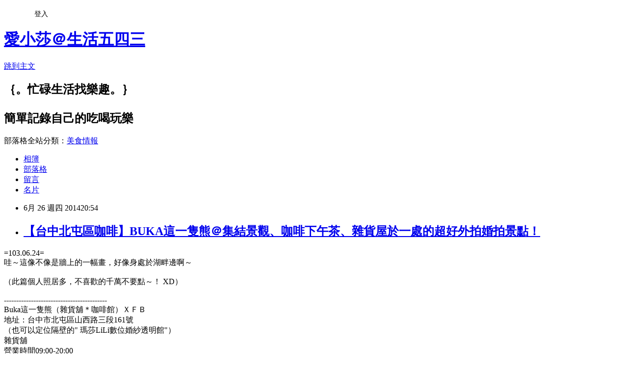

--- FILE ---
content_type: text/html; charset=utf-8
request_url: https://elsa30.pixnet.net/blog/posts/41038633
body_size: 58395
content:
<!DOCTYPE html><html lang="zh-TW"><head><meta charSet="utf-8"/><meta name="viewport" content="width=device-width, initial-scale=1"/><link rel="stylesheet" href="https://static.1px.tw/blog-next/_next/static/chunks/b1e52b495cc0137c.css" data-precedence="next"/><link rel="stylesheet" href="/fix.css?v=202601210626" type="text/css" data-precedence="medium"/><link rel="stylesheet" href="https://s3.1px.tw/blog/theme/choc/iframe-popup.css?v=202601210626" type="text/css" data-precedence="medium"/><link rel="stylesheet" href="https://s3.1px.tw/blog/theme/choc/plugins.min.css?v=202601210626" type="text/css" data-precedence="medium"/><link rel="stylesheet" href="https://s3.1px.tw/blog/theme/choc/openid-comment.css?v=202601210626" type="text/css" data-precedence="medium"/><link rel="stylesheet" href="https://s3.1px.tw/blog/theme/choc/style.min.css?v=202601210626" type="text/css" data-precedence="medium"/><link rel="stylesheet" href="https://s3.1px.tw/blog/theme/choc/main.min.css?v=202601210626" type="text/css" data-precedence="medium"/><link rel="stylesheet" href="https://pimg.1px.tw/elsa30/assets/elsa30.css?v=202601210626" type="text/css" data-precedence="medium"/><link rel="stylesheet" href="https://s3.1px.tw/blog/theme/choc/author-info.css?v=202601210626" type="text/css" data-precedence="medium"/><link rel="stylesheet" href="https://s3.1px.tw/blog/theme/choc/idlePop.min.css?v=202601210626" type="text/css" data-precedence="medium"/><link rel="preload" as="script" fetchPriority="low" href="https://static.1px.tw/blog-next/_next/static/chunks/94688e2baa9fea03.js"/><script src="https://static.1px.tw/blog-next/_next/static/chunks/41eaa5427c45ebcc.js" async=""></script><script src="https://static.1px.tw/blog-next/_next/static/chunks/e2c6231760bc85bd.js" async=""></script><script src="https://static.1px.tw/blog-next/_next/static/chunks/94bde6376cf279be.js" async=""></script><script src="https://static.1px.tw/blog-next/_next/static/chunks/426b9d9d938a9eb4.js" async=""></script><script src="https://static.1px.tw/blog-next/_next/static/chunks/turbopack-5021d21b4b170dda.js" async=""></script><script src="https://static.1px.tw/blog-next/_next/static/chunks/ff1a16fafef87110.js" async=""></script><script src="https://static.1px.tw/blog-next/_next/static/chunks/e308b2b9ce476a3e.js" async=""></script><script src="https://static.1px.tw/blog-next/_next/static/chunks/2bf79572a40338b7.js" async=""></script><script src="https://static.1px.tw/blog-next/_next/static/chunks/d3c6eed28c1dd8e2.js" async=""></script><script src="https://static.1px.tw/blog-next/_next/static/chunks/d4d39cfc2a072218.js" async=""></script><script src="https://static.1px.tw/blog-next/_next/static/chunks/6a5d72c05b9cd4ba.js" async=""></script><script src="https://static.1px.tw/blog-next/_next/static/chunks/8af6103cf1375f47.js" async=""></script><script src="https://static.1px.tw/blog-next/_next/static/chunks/60d08651d643cedc.js" async=""></script><script src="https://static.1px.tw/blog-next/_next/static/chunks/0ae21416dac1fa83.js" async=""></script><script src="https://static.1px.tw/blog-next/_next/static/chunks/6d1100e43ad18157.js" async=""></script><script src="https://static.1px.tw/blog-next/_next/static/chunks/87eeaf7a3b9005e8.js" async=""></script><script src="https://static.1px.tw/blog-next/_next/static/chunks/ed01c75076819ebd.js" async=""></script><script src="https://static.1px.tw/blog-next/_next/static/chunks/a4df8fc19a9a82e6.js" async=""></script><link rel="preload" href="https://www.googletagmanager.com/gtag/js?id=001" as="script"/><title>【台中北屯區咖啡】BUKA這一隻熊＠集結景觀、咖啡下午茶、雜貨屋於一處的超好外拍婚拍景點！</title><meta name="description" content="=103.06.24=哇～這像不像是牆上的一幅畫，好像身處於湖畔邊啊～（此篇個人照居多，不喜歡的千萬不要點～！ XD） ------------------------------------------Buka這一隻熊（雜貨舖＊咖啡館）ＸＦＢ地址：台中市北屯區山西路三段161號（也可以定位隔壁的&quot; 瑪莎LiLi數位婚紗透明館&quot;）雜貨舖營業時間09:00-20:00咖啡屋營業時間09:00-19:00週三公休 ------------------------------------------"/><meta name="author" content="愛小莎＠生活五四三"/><meta name="google-adsense-platform-account" content="pub-2647689032095179"/><meta name="fb:app_id" content="101730233200171"/><link rel="canonical" href="https://elsa30.pixnet.net/blog/posts/41038633"/><meta property="og:title" content="【台中北屯區咖啡】BUKA這一隻熊＠集結景觀、咖啡下午茶、雜貨屋於一處的超好外拍婚拍景點！"/><meta property="og:description" content="=103.06.24=哇～這像不像是牆上的一幅畫，好像身處於湖畔邊啊～（此篇個人照居多，不喜歡的千萬不要點～！ XD） ------------------------------------------Buka這一隻熊（雜貨舖＊咖啡館）ＸＦＢ地址：台中市北屯區山西路三段161號（也可以定位隔壁的&quot; 瑪莎LiLi數位婚紗透明館&quot;）雜貨舖營業時間09:00-20:00咖啡屋營業時間09:00-19:00週三公休 ------------------------------------------"/><meta property="og:url" content="https://elsa30.pixnet.net/blog/posts/41038633"/><meta property="og:image" content="http://s.pixfs.net/f.pixnet.net/images/emotions/heart.gif"/><meta property="og:type" content="article"/><meta name="twitter:card" content="summary_large_image"/><meta name="twitter:title" content="【台中北屯區咖啡】BUKA這一隻熊＠集結景觀、咖啡下午茶、雜貨屋於一處的超好外拍婚拍景點！"/><meta name="twitter:description" content="=103.06.24=哇～這像不像是牆上的一幅畫，好像身處於湖畔邊啊～（此篇個人照居多，不喜歡的千萬不要點～！ XD） ------------------------------------------Buka這一隻熊（雜貨舖＊咖啡館）ＸＦＢ地址：台中市北屯區山西路三段161號（也可以定位隔壁的&quot; 瑪莎LiLi數位婚紗透明館&quot;）雜貨舖營業時間09:00-20:00咖啡屋營業時間09:00-19:00週三公休 ------------------------------------------"/><meta name="twitter:image" content="http://s.pixfs.net/f.pixnet.net/images/emotions/heart.gif"/><link rel="icon" href="/favicon.ico?favicon.a62c60e0.ico" sizes="32x32" type="image/x-icon"/><script src="https://static.1px.tw/blog-next/_next/static/chunks/a6dad97d9634a72d.js" noModule=""></script></head><body><!--$--><!--/$--><!--$?--><template id="B:0"></template><!--/$--><script>requestAnimationFrame(function(){$RT=performance.now()});</script><script src="https://static.1px.tw/blog-next/_next/static/chunks/94688e2baa9fea03.js" id="_R_" async=""></script><div hidden id="S:0"><script id="pixnet-vars">
        window.PIXNET = {
          post_id: "41038633",
          name: "elsa30",
          user_id: 0,
          blog_id: "24023",
          display_ads: true,
          ad_options: {"chictrip":false}
        };
      </script><script type="text/javascript" src="https://code.jquery.com/jquery-latest.min.js"></script><script id="json-ld-article-script" type="application/ld+json">{"@context":"https:\u002F\u002Fschema.org","@type":"BlogPosting","isAccessibleForFree":true,"mainEntityOfPage":{"@type":"WebPage","@id":"https:\u002F\u002Felsa30.pixnet.net\u002Fblog\u002Fposts\u002F41038633"},"headline":"【台中北屯區咖啡】BUKA這一隻熊＠集結景觀、咖啡下午茶、雜貨屋於一處的超好外拍婚拍景點！","description":"=103.06.24=\u003Cbr\u003E哇～這像不像是牆上的一幅畫，好像身處於湖畔邊啊～\u003Cbr\u003E\u003Cspan style=\"font-size: 16px;\"\u003E（此篇個人照居多，不喜歡的千萬不要點～！ XD）\u003C\u002Fspan\u003E\u003Cbr\u003E\u003Ca title=\"Buka這一隻熊 台中咖啡 台中雜貨 台中景觀咖啡\" href=\"http:\u002F\u002Fwww.flickr.com\u002Fphotos\u002F24938817@N00\u002F14323357547\u002F\"\u003E \u003Cimg src=\"http:\u002F\u002Ffarm6.static.flickr.com\u002F5483\u002F14323357547_3a3a820824_o.jpg\" alt=\"Buka這一隻熊 台中咖啡 台中雜貨 台中景觀咖啡\" width=\"423\" height=\"640\" border=\"0\" hspace=\"0\" vspace=\"0\"\u003E\u003C\u002Fa\u003E\u003Cbr\u003E------------------------------------------\u003Cbr\u003EBuka這一隻熊（雜貨舖＊咖啡館）ＸＦＢ\u003Cbr\u003E\u003Cspan style=\"color: #0000ff; font-size: 16px;\"\u003E地址：\u003C\u002Fspan\u003E台中市北屯區山西路三段161號\u003Cbr\u003E（也可以定位隔壁的\" 瑪莎LiLi數位婚紗透明館\"）\u003Cbr\u003E雜貨舖\u003Cbr\u003E營業時間09:00-20:00\u003Cbr\u003E咖啡屋\u003Cbr\u003E營業時間09:00-19:00\u003Cbr\u003E週三公休\u003Cbr\u003E\u003Cspan style=\"color: #0000ff;\"\u003E ------------------------------------------\u003C\u002Fspan\u003E\u003C!-- more --\u003E","articleBody":"\u003Cp\u003E\u003Cspan style=\"font-size: 12pt;\"\u003E=103.06.24=\u003C\u002Fspan\u003E\u003Cbr \u002F\u003E\u003Cspan style=\"font-size: 12pt;\"\u003E 哇～這像不像是牆上的一幅畫，好像身處於湖畔邊啊～\u003Cimg src=\"http:\u002F\u002Fs.pixfs.net\u002Ff.pixnet.net\u002Fimages\u002Femotions\u002Fheart.gif\" alt=\"\" border=\"0\" \u002F\u003E\u003Cbr \u002F\u003E\u003Cbr \u002F\u003E\u003Cspan style=\"font-size: 16px;\"\u003E（此篇個人照居多，不喜歡的千萬不要點～！ XD）\u003C\u002Fspan\u003E\u003C\u002Fspan\u003E\u003Cbr \u002F\u003E\u003Cspan style=\"font-size: 12pt;\"\u003E \u003Ca title=\"Buka這一隻熊 台中咖啡 台中雜貨 台中景觀咖啡\" href=\"http:\u002F\u002Fwww.flickr.com\u002Fphotos\u002F24938817@N00\u002F14323357547\u002F\"\u003E \u003Cimg src=\"http:\u002F\u002Ffarm6.static.flickr.com\u002F5483\u002F14323357547_3a3a820824_o.jpg\" alt=\"Buka這一隻熊 台中咖啡 台中雜貨 台中景觀咖啡\" width=\"423\" height=\"640\" border=\"0\" hspace=\"0\" vspace=\"0\" \u002F\u003E\u003C\u002Fa\u003E\u003C\u002Fspan\u003E\u003Cbr \u002F\u003E\u003Cspan style=\"font-size: 12pt; color: #0000ff;\"\u003E ------------------------------------------\u003C\u002Fspan\u003E\u003Cbr \u002F\u003E\u003Cspan style=\"font-size: 12pt; color: #0000ff;\"\u003E Buka這一隻熊（雜貨舖＊咖啡館）ＸＦＢ\u003C\u002Fspan\u003E\u003Cbr \u002F\u003E\u003Cspan style=\"font-size: 12pt; color: #0000ff;\"\u003E \u003Cspan style=\"color: #0000ff; font-size: 16px;\"\u003E地址：\u003C\u002Fspan\u003E台中市北屯區山西路三段161號\u003Cbr \u002F\u003E（也可以定位隔壁的\" 瑪莎LiLi數位婚紗透明館\"）\u003C\u002Fspan\u003E\u003Cbr \u002F\u003E\u003Cspan style=\"font-size: 12pt; color: #0000ff;\"\u003E 雜貨舖\u003C\u002Fspan\u003E\u003Cbr \u002F\u003E\u003Cspan style=\"font-size: 12pt; color: #0000ff;\"\u003E 營業時間09:00-20:00\u003C\u002Fspan\u003E\u003Cbr \u002F\u003E\u003Cspan style=\"font-size: 12pt; color: #0000ff;\"\u003E 咖啡屋\u003C\u002Fspan\u003E\u003Cbr \u002F\u003E\u003Cspan style=\"font-size: 12pt; color: #0000ff;\"\u003E 營業時間09:00-19:00\u003C\u002Fspan\u003E\u003Cbr \u002F\u003E\u003Cspan style=\"font-size: 12pt; color: #0000ff;\"\u003E 週三公休\u003C\u002Fspan\u003E\u003Cbr \u002F\u003E\u003Cspan style=\"font-size: 12pt;\"\u003E\u003Cspan style=\"color: #0000ff;\"\u003E ------------------------------------------\u003C\u002Fspan\u003E\u003C!-- more --\u003E\u003C\u002Fspan\u003E\u003C\u002Fp\u003E\r\n\u003Cp\u003E&nbsp;\u003C\u002Fp\u003E\r\n\u003Cp\u003E\u003Cspan style=\"font-size: 12pt;\"\u003E因為這次去清境前想先進台中逛逛，在google時無意發現這開幕沒多久的\"Buka這一隻熊\"，咦！好好玩的名字～也看到格友分享的相片，才知道原來這是間雜貨舖，還有園區特意打造猶如世外桃源的景觀，這叫人怎能不心動！？於是就安排進去啦～～\u003C\u002Fspan\u003E\u003Cbr \u002F\u003E\u003Cspan style=\"font-size: 12pt;\"\u003E \u003Ca title=\"Buka這一隻熊 台中咖啡 台中雜貨 台中景觀咖啡\" href=\"http:\u002F\u002Fwww.flickr.com\u002Fphotos\u002F24938817@N00\u002F14323209678\u002F\"\u003E \u003Cimg src=\"http:\u002F\u002Ffarm3.static.flickr.com\u002F2896\u002F14323209678_2b7ee08d54_o.jpg\" alt=\"Buka這一隻熊 台中咖啡 台中雜貨 台中景觀咖啡\" width=\"640\" height=\"423\" border=\"0\" hspace=\"0\" vspace=\"0\" \u002F\u003E\u003C\u002Fa\u003E\u003C\u002Fspan\u003E\u003C\u002Fp\u003E\r\n\u003Cp\u003E\u003Cspan style=\"font-size: 12pt;\"\u003E　\u003C\u002Fspan\u003E\u003C\u002Fp\u003E\r\n\u003Cp\u003E\u003Cspan style=\"font-size: 12pt;\"\u003E當天前往是週二下午，人潮算很少，逛雜貨舖和旁邊新營運的咖啡館倒是不少人，但像我們這樣在園區拍照的人並不多，說是園區其實也算是他們門前的小空地罷了XD\u003C\u002Fspan\u003E\u003Cbr \u002F\u003E\u003Cspan style=\"font-size: 12pt;\"\u003E 我當天前往時除了逛雜貨和拍照外，並沒有留下來喝咖啡，進去拍照也是不用收費的。\u003C\u002Fspan\u003E\u003Cbr \u002F\u003E\u003Cspan style=\"font-size: 12pt;\"\u003E \u003Ca title=\"Buka這一隻熊 台中咖啡 台中雜貨 台中景觀咖啡\" href=\"http:\u002F\u002Fwww.flickr.com\u002Fphotos\u002F24938817@N00\u002F14323202509\u002F\"\u003E \u003Cimg src=\"http:\u002F\u002Ffarm4.static.flickr.com\u002F3917\u002F14323202509_3732962fbd_o.jpg\" alt=\"Buka這一隻熊 台中咖啡 台中雜貨 台中景觀咖啡\" width=\"640\" height=\"423\" border=\"0\" hspace=\"0\" vspace=\"0\" \u002F\u003E\u003C\u002Fa\u003E\u003C\u002Fspan\u003E\u003C\u002Fp\u003E\r\n\u003Cp\u003E\u003Cspan style=\"font-size: 12pt;\"\u003E　\u003C\u002Fspan\u003E\u003C\u002Fp\u003E\r\n\u003Cp\u003E\u003Cspan style=\"font-size: 12pt;\"\u003E通過這個鐘塔又是不一樣的景色囉～\u003C\u002Fspan\u003E\u003Cbr \u002F\u003E\u003Cspan style=\"font-size: 12pt;\"\u003E \u003Ca title=\"Buka這一隻熊 台中咖啡 台中雜貨 台中景觀咖啡\" href=\"http:\u002F\u002Fwww.flickr.com\u002Fphotos\u002F24938817@N00\u002F14529919153\u002F\"\u003E \u003Cimg src=\"http:\u002F\u002Ffarm3.static.flickr.com\u002F2920\u002F14529919153_483a384703_o.jpg\" alt=\"Buka這一隻熊 台中咖啡 台中雜貨 台中景觀咖啡\" width=\"423\" height=\"640\" border=\"0\" hspace=\"0\" vspace=\"0\" \u002F\u003E\u003C\u002Fa\u003E\u003C\u002Fspan\u003E\u003C\u002Fp\u003E\r\n\u003Cp\u003E\u003Cspan style=\"font-size: 12pt;\"\u003E　\u003C\u002Fspan\u003E\u003C\u002Fp\u003E\r\n\u003Cp\u003E\u003Cspan style=\"font-size: 12pt;\"\u003E午後陽光還有點刺眼，先來逛逛雜貨舖吧～\u003C\u002Fspan\u003E\u003Cbr \u002F\u003E\u003Cspan style=\"font-size: 12pt;\"\u003E \u003Ca title=\"Buka這一隻熊 台中咖啡 台中雜貨 台中景觀咖啡\" href=\"http:\u002F\u002Fwww.flickr.com\u002Fphotos\u002F24938817@N00\u002F14529914903\u002F\"\u003E \u003Cimg src=\"http:\u002F\u002Ffarm4.static.flickr.com\u002F3844\u002F14529914903_0e304244d2_o.jpg\" alt=\"Buka這一隻熊 台中咖啡 台中雜貨 台中景觀咖啡\" width=\"640\" height=\"423\" border=\"0\" hspace=\"0\" vspace=\"0\" \u002F\u003E\u003C\u002Fa\u003E\u003C\u002Fspan\u003E\u003C\u002Fp\u003E\r\n\u003Cp\u003E\u003Cspan style=\"font-size: 12pt;\"\u003E　\u003C\u002Fspan\u003E\u003C\u002Fp\u003E\r\n\u003Cp\u003E\u003Cspan style=\"font-size: 12pt;\"\u003E雜貨舖前就放置各式各樣的盆栽，外牆上也有一些裝飾來讓氣氛不同～\u003C\u002Fspan\u003E\u003Cbr \u002F\u003E\u003Cspan style=\"font-size: 12pt;\"\u003E \u003Ca title=\"Buka這一隻熊 台中咖啡 台中雜貨 台中景觀咖啡\" href=\"http:\u002F\u002Fwww.flickr.com\u002Fphotos\u002F24938817@N00\u002F14323209179\u002F\"\u003E \u003Cimg src=\"http:\u002F\u002Ffarm3.static.flickr.com\u002F2933\u002F14323209179_36e6fc0cb5_o.jpg\" alt=\"Buka這一隻熊 台中咖啡 台中雜貨 台中景觀咖啡\" width=\"423\" height=\"640\" border=\"0\" hspace=\"0\" vspace=\"0\" \u002F\u003E\u003C\u002Fa\u003E\u003C\u002Fspan\u003E\u003C\u002Fp\u003E\r\n\u003Cp\u003E\u003Cspan style=\"font-size: 12pt;\"\u003E\u003Ca title=\"Buka這一隻熊 台中咖啡 台中雜貨 台中景觀咖啡\" href=\"http:\u002F\u002Fwww.flickr.com\u002Fphotos\u002F24938817@N00\u002F14529918973\u002F\"\u003E \u003Cimg src=\"http:\u002F\u002Ffarm4.static.flickr.com\u002F3835\u002F14529918973_0924e92e88_o.jpg\" alt=\"Buka這一隻熊 台中咖啡 台中雜貨 台中景觀咖啡\" width=\"423\" height=\"640\" border=\"0\" hspace=\"0\" vspace=\"0\" \u002F\u003E\u003C\u002Fa\u003E\u003C\u002Fspan\u003E\u003C\u002Fp\u003E\r\n\u003Cp\u003E\u003Cspan style=\"font-size: 12pt;\"\u003E　\u003C\u002Fspan\u003E\u003C\u002Fp\u003E\r\n\u003Cp\u003E\u003Cspan style=\"font-size: 12pt;\"\u003E（哎呀，這張手臂好粗，人變胖了拍起來都好腫XD）\u003C\u002Fspan\u003E\u003Cbr \u002F\u003E\u003Cspan style=\"font-size: 12pt;\"\u003E \u003Ca title=\"Buka這一隻熊 台中咖啡 台中雜貨 台中景觀咖啡\" href=\"http:\u002F\u002Fwww.flickr.com\u002Fphotos\u002F24938817@N00\u002F14529913343\u002F\"\u003E \u003Cimg src=\"http:\u002F\u002Ffarm4.static.flickr.com\u002F3858\u002F14529913343_7253f8f76c_o.jpg\" alt=\"Buka這一隻熊 台中咖啡 台中雜貨 台中景觀咖啡\" width=\"423\" height=\"640\" border=\"0\" hspace=\"0\" vspace=\"0\" \u002F\u003E\u003C\u002Fa\u003E\u003C\u002Fspan\u003E\u003C\u002Fp\u003E\r\n\u003Cp\u003E\u003Cspan style=\"font-size: 12pt;\"\u003E\u003Ca title=\"Buka這一隻熊 台中咖啡 台中雜貨 台中景觀咖啡\" href=\"http:\u002F\u002Fwww.flickr.com\u002Fphotos\u002F24938817@N00\u002F14506409401\u002F\"\u003E \u003Cimg src=\"http:\u002F\u002Ffarm4.static.flickr.com\u002F3900\u002F14506409401_aeca621920_o.jpg\" alt=\"Buka這一隻熊 台中咖啡 台中雜貨 台中景觀咖啡\" width=\"423\" height=\"640\" border=\"0\" hspace=\"0\" vspace=\"0\" \u002F\u003E\u003C\u002Fa\u003E\u003C\u002Fspan\u003E\u003C\u002Fp\u003E\r\n\u003Cp\u003E\u003Cspan style=\"font-size: 12pt;\"\u003E　\u003C\u002Fspan\u003E\u003C\u002Fp\u003E\r\n\u003Cp\u003E\u003Cspan style=\"font-size: 12pt;\"\u003E迫不及待的推開門，一進來就被這幅景像給迷住了～這真是雜貨控的天堂啊！\u003C\u002Fspan\u003E\u003Cbr \u002F\u003E\u003Cspan style=\"font-size: 12pt;\"\u003E \u003Ca title=\"Buka這一隻熊 台中咖啡 台中雜貨 台中景觀咖啡\" href=\"http:\u002F\u002Fwww.flickr.com\u002Fphotos\u002F24938817@N00\u002F14529918683\u002F\"\u003E \u003Cimg src=\"http:\u002F\u002Ffarm6.static.flickr.com\u002F5561\u002F14529918683_b026914fe2_o.jpg\" alt=\"Buka這一隻熊 台中咖啡 台中雜貨 台中景觀咖啡\" width=\"423\" height=\"640\" border=\"0\" hspace=\"0\" vspace=\"0\" \u002F\u003E\u003C\u002Fa\u003E\u003C\u002Fspan\u003E\u003C\u002Fp\u003E\r\n\u003Cp\u003E\u003Cspan style=\"font-size: 12pt;\"\u003E　\u003C\u002Fspan\u003E\u003C\u002Fp\u003E\r\n\u003Cp\u003E\u003Cspan style=\"font-size: 12pt;\"\u003E店裡小小的，佈置的也很滿，看的是眼花瞭亂，深怕錯過每一個可愛的小東西！\u003C\u002Fspan\u003E\u003Cbr \u002F\u003E\u003Cspan style=\"font-size: 12pt;\"\u003E \u003Ca title=\"Buka這一隻熊 台中咖啡 台中雜貨 台中景觀咖啡\" href=\"http:\u002F\u002Fwww.flickr.com\u002Fphotos\u002F24938817@N00\u002F14486712326\u002F\"\u003E \u003Cimg src=\"http:\u002F\u002Ffarm6.static.flickr.com\u002F5154\u002F14486712326_2c3983c244_o.jpg\" alt=\"Buka這一隻熊 台中咖啡 台中雜貨 台中景觀咖啡\" width=\"423\" height=\"640\" border=\"0\" hspace=\"0\" vspace=\"0\" \u002F\u003E\u003C\u002Fa\u003E\u003C\u002Fspan\u003E\u003C\u002Fp\u003E\r\n\u003Cp\u003E\u003Cspan style=\"font-size: 12pt;\"\u003E\u003Ca title=\"Buka這一隻熊 台中咖啡 台中雜貨 台中景觀咖啡\" href=\"http:\u002F\u002Fwww.flickr.com\u002Fphotos\u002F24938817@N00\u002F14529918323\u002F\"\u003E \u003Cimg src=\"http:\u002F\u002Ffarm4.static.flickr.com\u002F3896\u002F14529918323_8961a43ccb_o.jpg\" alt=\"Buka這一隻熊 台中咖啡 台中雜貨 台中景觀咖啡\" width=\"640\" height=\"423\" border=\"0\" hspace=\"0\" vspace=\"0\" \u002F\u003E\u003C\u002Fa\u003E\u003C\u002Fspan\u003E\u003C\u002Fp\u003E\r\n\u003Cp\u003E\u003Cspan style=\"font-size: 12pt;\"\u003E\u003Ca title=\"Buka這一隻熊 台中咖啡 台中雜貨 台中景觀咖啡\" href=\"http:\u002F\u002Fwww.flickr.com\u002Fphotos\u002F24938817@N00\u002F14506412541\u002F\"\u003E \u003Cimg src=\"http:\u002F\u002Ffarm4.static.flickr.com\u002F3870\u002F14506412541_db2174a84b_o.jpg\" alt=\"Buka這一隻熊 台中咖啡 台中雜貨 台中景觀咖啡\" width=\"640\" height=\"423\" border=\"0\" hspace=\"0\" vspace=\"0\" \u002F\u003E\u003C\u002Fa\u003E\u003C\u002Fspan\u003E\u003C\u002Fp\u003E\r\n\u003Cp\u003E\u003Cspan style=\"font-size: 12pt;\"\u003E\u003Ca title=\"Buka這一隻熊 台中咖啡 台中雜貨 台中景觀咖啡\" href=\"http:\u002F\u002Fwww.flickr.com\u002Fphotos\u002F24938817@N00\u002F14323361167\u002F\"\u003E \u003Cimg src=\"http:\u002F\u002Ffarm6.static.flickr.com\u002F5516\u002F14323361167_f59e50a4b4_o.jpg\" alt=\"Buka這一隻熊 台中咖啡 台中雜貨 台中景觀咖啡\" width=\"640\" height=\"423\" border=\"0\" hspace=\"0\" vspace=\"0\" \u002F\u003E\u003C\u002Fa\u003E\u003C\u002Fspan\u003E\u003C\u002Fp\u003E\r\n\u003Cp\u003E\u003Cspan style=\"font-size: 12pt;\"\u003E\u003Ca title=\"Buka這一隻熊 台中咖啡 台中雜貨 台中景觀咖啡\" href=\"http:\u002F\u002Fwww.flickr.com\u002Fphotos\u002F24938817@N00\u002F14486711276\u002F\"\u003E \u003Cimg src=\"http:\u002F\u002Ffarm6.static.flickr.com\u002F5508\u002F14486711276_b3ee896ed3_o.jpg\" alt=\"Buka這一隻熊 台中咖啡 台中雜貨 台中景觀咖啡\" width=\"640\" height=\"423\" border=\"0\" hspace=\"0\" vspace=\"0\" \u002F\u003E\u003C\u002Fa\u003E\u003C\u002Fspan\u003E\u003C\u002Fp\u003E\r\n\u003Cp\u003E\u003Cspan style=\"font-size: 12pt;\"\u003E　\u003C\u002Fspan\u003E\u003C\u002Fp\u003E\r\n\u003Cp\u003E\u003Cspan style=\"font-size: 12pt;\"\u003E是說這批仰望星空的動物系列，我之前在淘寶敗了一套....XDD\u003C\u002Fspan\u003E\u003Cbr \u002F\u003E\u003Cspan style=\"font-size: 12pt;\"\u003E \u003Ca title=\"Buka這一隻熊 台中咖啡 台中雜貨 台中景觀咖啡\" href=\"http:\u002F\u002Fwww.flickr.com\u002Fphotos\u002F24938817@N00\u002F14529915763\u002F\"\u003E \u003Cimg src=\"http:\u002F\u002Ffarm3.static.flickr.com\u002F2933\u002F14529915763_399a1b4fa8_o.jpg\" alt=\"Buka這一隻熊 台中咖啡 台中雜貨 台中景觀咖啡\" width=\"640\" height=\"423\" border=\"0\" hspace=\"0\" vspace=\"0\" \u002F\u003E\u003C\u002Fa\u003E\u003C\u002Fspan\u003E\u003C\u002Fp\u003E\r\n\u003Cp\u003E\u003Cspan style=\"font-size: 12pt;\"\u003E　\u003C\u002Fspan\u003E\u003C\u002Fp\u003E\r\n\u003Cp\u003E\u003Cspan style=\"font-size: 12pt;\"\u003E好喜歡這組草泥馬喔！只是一組三隻要價$750，有點下不了手....XD\u003C\u002Fspan\u003E\u003Cbr \u002F\u003E\u003Cspan style=\"font-size: 12pt;\"\u003E \u003Ca title=\"Buka這一隻熊 台中咖啡 台中雜貨 台中景觀咖啡\" href=\"http:\u002F\u002Fwww.flickr.com\u002Fphotos\u002F24938817@N00\u002F14323153280\u002F\"\u003E \u003Cimg src=\"http:\u002F\u002Ffarm3.static.flickr.com\u002F2940\u002F14323153280_135989268a_o.jpg\" alt=\"Buka這一隻熊 台中咖啡 台中雜貨 台中景觀咖啡\" width=\"640\" height=\"423\" border=\"0\" hspace=\"0\" vspace=\"0\" \u002F\u003E\u003C\u002Fa\u003E\u003C\u002Fspan\u003E\u003C\u002Fp\u003E\r\n\u003Cp\u003E\u003Cspan style=\"font-size: 12pt;\"\u003E\u003Ca title=\"Buka這一隻熊 台中咖啡 台中雜貨 台中景觀咖啡\" href=\"http:\u002F\u002Fwww.flickr.com\u002Fphotos\u002F24938817@N00\u002F14323362807\u002F\"\u003E \u003Cimg src=\"http:\u002F\u002Ffarm6.static.flickr.com\u002F5158\u002F14323362807_911b5efbd0_o.jpg\" alt=\"Buka這一隻熊 台中咖啡 台中雜貨 台中景觀咖啡\" width=\"640\" height=\"423\" border=\"0\" hspace=\"0\" vspace=\"0\" \u002F\u003E\u003C\u002Fa\u003E\u003C\u002Fspan\u003E\u003C\u002Fp\u003E\r\n\u003Cp\u003E\u003Cspan style=\"font-size: 12pt;\"\u003E\u003Ca title=\"Buka這一隻熊 台中咖啡 台中雜貨 台中景觀咖啡\" href=\"http:\u002F\u002Fwww.flickr.com\u002Fphotos\u002F24938817@N00\u002F14323151600\u002F\"\u003E \u003Cimg src=\"http:\u002F\u002Ffarm6.static.flickr.com\u002F5494\u002F14323151600_7244613df3_o.jpg\" alt=\"Buka這一隻熊 台中咖啡 台中雜貨 台中景觀咖啡\" width=\"423\" height=\"640\" border=\"0\" hspace=\"0\" vspace=\"0\" \u002F\u003E\u003C\u002Fa\u003E\u003C\u002Fspan\u003E\u003C\u002Fp\u003E\r\n\u003Cp\u003E\u003Cspan style=\"font-size: 12pt;\"\u003E　\u003C\u002Fspan\u003E\u003C\u002Fp\u003E\r\n\u003Cp\u003E\u003Cspan style=\"font-size: 12pt;\"\u003E望上看，居然還有飛天小熊！？XD\u003C\u002Fspan\u003E\u003Cbr \u002F\u003E\u003Cspan style=\"font-size: 12pt;\"\u003E \u003Ca title=\"Buka這一隻熊 台中咖啡 台中雜貨 台中景觀咖啡\" href=\"http:\u002F\u002Fwww.flickr.com\u002Fphotos\u002F24938817@N00\u002F14323153440\u002F\"\u003E \u003Cimg src=\"http:\u002F\u002Ffarm6.static.flickr.com\u002F5571\u002F14323153440_0ae5650918_o.jpg\" alt=\"Buka這一隻熊 台中咖啡 台中雜貨 台中景觀咖啡\" width=\"640\" height=\"423\" border=\"0\" hspace=\"0\" vspace=\"0\" \u002F\u003E\u003C\u002Fa\u003E\u003C\u002Fspan\u003E\u003C\u002Fp\u003E\r\n\u003Cp\u003E\u003Cspan style=\"font-size: 12pt;\"\u003E　\u003C\u002Fspan\u003E\u003C\u002Fp\u003E\r\n\u003Cp\u003E\u003Cspan style=\"font-size: 12pt;\"\u003E最特別的是他們將另一區房間打通做了扇窗，這樣又更有鄉村的感覺耶！大家看看站在窗內是不是感覺又更不同了呢～\u003C\u002Fspan\u003E\u003Cbr \u002F\u003E\u003Cspan style=\"font-size: 12pt;\"\u003E \u003Ca title=\"Buka這一隻熊 台中咖啡 台中雜貨 台中景觀咖啡\" href=\"http:\u002F\u002Fwww.flickr.com\u002Fphotos\u002F24938817@N00\u002F14506413151\u002F\"\u003E \u003Cimg src=\"http:\u002F\u002Ffarm4.static.flickr.com\u002F3898\u002F14506413151_f49ab3ae4b_o.jpg\" alt=\"Buka這一隻熊 台中咖啡 台中雜貨 台中景觀咖啡\" width=\"640\" height=\"423\" border=\"0\" hspace=\"0\" vspace=\"0\" \u002F\u003E\u003C\u002Fa\u003E\u003C\u002Fspan\u003E\u003C\u002Fp\u003E\r\n\u003Cp\u003E\u003Cspan style=\"font-size: 12pt;\"\u003E　\u003C\u002Fspan\u003E\u003C\u002Fp\u003E\r\n\u003Cp\u003E\u003Cspan style=\"font-size: 12pt;\"\u003E我在這區拍了4.5張，就有3張是拿東西起來拍照，老公說你是當代言人喔？XDD\u003C\u002Fspan\u003E\u003Cbr \u002F\u003E\u003Cspan style=\"font-size: 12pt;\"\u003E \u003Ca title=\"Buka這一隻熊 台中咖啡 台中雜貨 台中景觀咖啡\" href=\"http:\u002F\u002Fwww.flickr.com\u002Fphotos\u002F24938817@N00\u002F14508443514\u002F\"\u003E \u003Cimg src=\"http:\u002F\u002Ffarm6.static.flickr.com\u002F5237\u002F14508443514_d2c2583310_o.jpg\" alt=\"Buka這一隻熊 台中咖啡 台中雜貨 台中景觀咖啡\" width=\"423\" height=\"640\" border=\"0\" hspace=\"0\" vspace=\"0\" \u002F\u003E\u003C\u002Fa\u003E\u003C\u002Fspan\u003E\u003C\u002Fp\u003E\r\n\u003Cp\u003E\u003Cspan style=\"font-size: 12pt;\"\u003E　\u003C\u002Fspan\u003E\u003C\u002Fp\u003E\r\n\u003Cp\u003E\u003Cspan style=\"font-size: 12pt;\"\u003E這是另一邊小房間內，擺的我是愈看愈花啊～哈哈哈，但可以慢慢發掘一些可愛的東西，就覺得好開心！\u003C\u002Fspan\u003E\u003Cbr \u002F\u003E\u003Cspan style=\"font-size: 12pt;\"\u003E \u003Ca title=\"Buka這一隻熊 台中咖啡 台中雜貨 台中景觀咖啡\" href=\"http:\u002F\u002Fwww.flickr.com\u002Fphotos\u002F24938817@N00\u002F14323214248\u002F\"\u003E \u003Cimg src=\"http:\u002F\u002Ffarm4.static.flickr.com\u002F3919\u002F14323214248_bae771b568_o.jpg\" alt=\"Buka這一隻熊 台中咖啡 台中雜貨 台中景觀咖啡\" width=\"423\" height=\"640\" border=\"0\" hspace=\"0\" vspace=\"0\" \u002F\u003E\u003C\u002Fa\u003E\u003C\u002Fspan\u003E\u003C\u002Fp\u003E\r\n\u003Cp\u003E\u003Cspan style=\"font-size: 12pt;\"\u003E\u003Ca title=\"Buka這一隻熊 台中咖啡 台中雜貨 台中景觀咖啡\" href=\"http:\u002F\u002Fwww.flickr.com\u002Fphotos\u002F24938817@N00\u002F14506413351\u002F\"\u003E \u003Cimg src=\"http:\u002F\u002Ffarm4.static.flickr.com\u002F3866\u002F14506413351_ae9561353f_o.jpg\" alt=\"Buka這一隻熊 台中咖啡 台中雜貨 台中景觀咖啡\" width=\"423\" height=\"640\" border=\"0\" hspace=\"0\" vspace=\"0\" \u002F\u003E\u003C\u002Fa\u003E\u003C\u002Fspan\u003E\u003C\u002Fp\u003E\r\n\u003Cp\u003E\u003Cspan style=\"font-size: 12pt;\"\u003E\u003Ca title=\"Buka這一隻熊 台中咖啡 台中雜貨 台中景觀咖啡\" href=\"http:\u002F\u002Fwww.flickr.com\u002Fphotos\u002F24938817@N00\u002F14508442904\u002F\"\u003E \u003Cimg src=\"http:\u002F\u002Ffarm4.staticflickr.com\u002F3875\u002F14508442904_287be60473_o.jpg\" alt=\"Buka這一隻熊 台中咖啡 台中雜貨 台中景觀咖啡\" width=\"423\" height=\"640\" border=\"0\" hspace=\"0\" vspace=\"0\" \u002F\u003E\u003C\u002Fa\u003E\u003C\u002Fspan\u003E\u003C\u002Fp\u003E\r\n\u003Cp\u003E\u003Cspan style=\"font-size: 12pt;\"\u003E\u003Ca title=\"Buka這一隻熊 台中咖啡 台中雜貨 台中景觀咖啡\" href=\"http:\u002F\u002Fwww.flickr.com\u002Fphotos\u002F24938817@N00\u002F14509808385\u002F\"\u003E \u003Cimg src=\"http:\u002F\u002Ffarm3.static.flickr.com\u002F2906\u002F14509808385_690d32592e_o.jpg\" alt=\"Buka這一隻熊 台中咖啡 台中雜貨 台中景觀咖啡\" width=\"640\" height=\"426\" border=\"0\" hspace=\"0\" vspace=\"0\" \u002F\u003E\u003C\u002Fa\u003E\u003C\u002Fspan\u003E\u003C\u002Fp\u003E\r\n\u003Cp\u003E\u003Cspan style=\"font-size: 12pt;\"\u003E　\u003C\u002Fspan\u003E\u003C\u002Fp\u003E\r\n\u003Cp\u003E\u003Cspan style=\"font-size: 12pt;\"\u003E逛了老半天，其實蠻多想下手的，最後下手的居然是老公\"自己\"幫我挑的這隻小熊！立馬將它別在衣服上，好適合我今天的衣服顏色噢！XD（在晃動的車上自拍還真有夠累人= =）\u003C\u002Fspan\u003E\u003Cbr \u002F\u003E\u003Cspan style=\"font-size: 12pt;\"\u003E \u003Ca title=\"Buka這一隻熊 台中咖啡 台中雜貨 台中景觀咖啡\" href=\"http:\u002F\u002Fwww.flickr.com\u002Fphotos\u002F24938817@N00\u002F14323208888\u002F\"\u003E \u003Cimg src=\"http:\u002F\u002Ffarm4.static.flickr.com\u002F3860\u002F14323208888_78733a76e1_o.jpg\" alt=\"Buka這一隻熊 台中咖啡 台中雜貨 台中景觀咖啡\" width=\"426\" height=\"640\" border=\"0\" hspace=\"0\" vspace=\"0\" \u002F\u003E\u003C\u002Fa\u003E\u003C\u002Fspan\u003E\u003C\u002Fp\u003E\r\n\u003Cp\u003E\u003Cspan style=\"font-size: 12pt;\"\u003E　\u003C\u002Fspan\u003E\u003C\u002Fp\u003E\r\n\u003Cscript type=\"text\u002Fjavascript\"\u003E\u002F\u002F \u003C![CDATA[\r\ngoogle_ad_client = \"ca-pub-1025614110470292\";\r\n\u002F* blog文end *\u002F\r\ngoogle_ad_slot = \"7553132556\";\r\ngoogle_ad_width = 728;\r\ngoogle_ad_height = 90;\r\n\u002F\u002F ]]\u003E\u003C\u002Fscript\u003E\r\n\u003Cscript src=\"http:\u002F\u002Fpagead2.googlesyndication.com\u002Fpagead\u002Fshow_ads.js\" type=\"text\u002Fjavascript\"\u003E\u002F\u002F \u003C![CDATA[\r\n\r\n\u002F\u002F ]]\u003E\u003C\u002Fscript\u003E\r\n\u003Cp\u003E&nbsp;\u003C\u002Fp\u003E\r\n\u003Cp\u003E\u003Cspan style=\"font-size: 12pt;\"\u003E雜貨舖旁就是剛營運的咖啡館，室內也有相通喔！\u003C\u002Fspan\u003E\u003Cbr \u002F\u003E\u003Cspan style=\"font-size: 12pt;\"\u003E \u003Ca title=\"Buka這一隻熊 台中咖啡 台中雜貨 台中景觀咖啡\" href=\"http:\u002F\u002Fwww.flickr.com\u002Fphotos\u002F24938817@N00\u002F14509809805\u002F\"\u003E \u003Cimg src=\"http:\u002F\u002Ffarm3.static.flickr.com\u002F2922\u002F14509809805_0865ff3469_o.jpg\" alt=\"Buka這一隻熊 台中咖啡 台中雜貨 台中景觀咖啡\" width=\"640\" height=\"423\" border=\"0\" hspace=\"0\" vspace=\"0\" \u002F\u003E\u003C\u002Fa\u003E\u003C\u002Fspan\u003E\u003C\u002Fp\u003E\r\n\u003Cp\u003E\u003Cspan style=\"font-size: 12pt;\"\u003E　\u003C\u002Fspan\u003E\u003C\u002Fp\u003E\r\n\u003Cp\u003E\u003Cspan style=\"font-size: 12pt;\"\u003E沒有在這咖啡館停留，就簡單拍個室內照吧！看官方FB是說這裡目前只有咖啡、甜點，沒有簡餐，也在其它文章看到咖啡館後方還有座鞦韆，又是另一面風景！\u003C\u002Fspan\u003E\u003Cbr \u002F\u003E\u003Cspan style=\"font-size: 12pt;\"\u003E \u003Ca title=\"Buka這一隻熊 台中咖啡 台中雜貨 台中景觀咖啡\" href=\"http:\u002F\u002Fwww.flickr.com\u002Fphotos\u002F24938817@N00\u002F14508682562\u002F\"\u003E \u003Cimg src=\"http:\u002F\u002Ffarm3.static.flickr.com\u002F2903\u002F14508682562_16f7f8c4c3_o.jpg\" alt=\"Buka這一隻熊 台中咖啡 台中雜貨 台中景觀咖啡\" width=\"423\" height=\"640\" border=\"0\" hspace=\"0\" vspace=\"0\" \u002F\u003E\u003C\u002Fa\u003E\u003C\u002Fspan\u003E\u003C\u002Fp\u003E\r\n\u003Cp\u003E\u003Cspan style=\"font-size: 12pt;\"\u003E\u003Ca title=\"Buka這一隻熊 台中咖啡 台中雜貨 台中景觀咖啡\" href=\"http:\u002F\u002Fwww.flickr.com\u002Fphotos\u002F24938817@N00\u002F14529915593\u002F\"\u003E \u003Cimg src=\"http:\u002F\u002Ffarm4.static.flickr.com\u002F3894\u002F14529915593_07200d31f6_o.jpg\" alt=\"Buka這一隻熊 台中咖啡 台中雜貨 台中景觀咖啡\" width=\"640\" height=\"423\" border=\"0\" hspace=\"0\" vspace=\"0\" \u002F\u003E\u003C\u002Fa\u003E\u003C\u002Fspan\u003E\u003C\u002Fp\u003E\r\n\u003Cp\u003E\u003Cspan style=\"font-size: 12pt;\"\u003E\u003Ca title=\"Buka這一隻熊 台中咖啡 台中雜貨 台中景觀咖啡\" href=\"http:\u002F\u002Fwww.flickr.com\u002Fphotos\u002F24938817@N00\u002F14323360167\u002F\"\u003E \u003Cimg src=\"http:\u002F\u002Ffarm4.static.flickr.com\u002F3881\u002F14323360167_b24104df8c_o.jpg\" alt=\"Buka這一隻熊 台中咖啡 台中雜貨 台中景觀咖啡\" width=\"640\" height=\"423\" border=\"0\" hspace=\"0\" vspace=\"0\" \u002F\u003E\u003C\u002Fa\u003E\u003C\u002Fspan\u003E\u003C\u002Fp\u003E\r\n\u003Cp\u003E\u003Cspan style=\"font-size: 12pt;\"\u003E　\u003C\u002Fspan\u003E\u003C\u002Fp\u003E\r\n\u003Cp\u003E\u003Cspan style=\"font-size: 12pt;\"\u003E接下來就是我此行的重頭戲了～拍個人寫真集！哦不是啦！是景觀照才是....XD\u003C\u002Fspan\u003E\u003C\u002Fp\u003E\r\n\u003Cp\u003E\u003Cspan style=\"font-size: 12pt;\"\u003E這小小園區每個角落都有不同的設計，每處都好好拍，這根本超適合婚拍的啊～\u003C\u002Fspan\u003E\u003Cbr \u002F\u003E\u003Cspan style=\"font-size: 12pt;\"\u003E 像這仿歐式壁爐，雖然....不是很真，但喬一下角度拍個意思也是不錯的啦！哈哈 XD\u003C\u002Fspan\u003E\u003Cbr \u002F\u003E\u003Cspan style=\"font-size: 12pt;\"\u003E \u003Ca title=\"Buka這一隻熊 台中咖啡 台中雜貨 台中景觀咖啡\" href=\"http:\u002F\u002Fwww.flickr.com\u002Fphotos\u002F24938817@N00\u002F14323212178\u002F\"\u003E \u003Cimg src=\"http:\u002F\u002Ffarm4.static.flickr.com\u002F3904\u002F14323212178_9477107d55_o.jpg\" alt=\"Buka這一隻熊 台中咖啡 台中雜貨 台中景觀咖啡\" width=\"423\" height=\"640\" border=\"0\" hspace=\"0\" vspace=\"0\" \u002F\u003E\u003C\u002Fa\u003E\u003C\u002Fspan\u003E\u003C\u002Fp\u003E\r\n\u003Cp\u003E\u003Cspan style=\"font-size: 12pt;\"\u003E\u003Ca title=\"Buka這一隻熊 台中咖啡 台中雜貨 台中景觀咖啡\" href=\"http:\u002F\u002Fwww.flickr.com\u002Fphotos\u002F24938817@N00\u002F14323149010\u002F\"\u003E \u003Cimg src=\"http:\u002F\u002Ffarm4.static.flickr.com\u002F3836\u002F14323149010_6caf7f3527_o.jpg\" alt=\"Buka這一隻熊 台中咖啡 台中雜貨 台中景觀咖啡\" width=\"423\" height=\"640\" border=\"0\" hspace=\"0\" vspace=\"0\" \u002F\u003E\u003C\u002Fa\u003E\u003C\u002Fspan\u003E\u003C\u002Fp\u003E\r\n\u003Cp\u003E\u003Cspan style=\"font-size: 12pt;\"\u003E　\u003C\u002Fspan\u003E\u003C\u002Fp\u003E\r\n\u003Cp\u003E\u003Cspan style=\"font-size: 12pt;\"\u003E還有這白色階梯～沒想到拍起來蠻美的耶！不過應該跟攝影師會抓角度也有關係。（要狗腿點以後才願意幫我拍XD）\u003C\u002Fspan\u003E\u003Cbr \u002F\u003E\u003Cspan style=\"font-size: 12pt;\"\u003E \u003Ca title=\"Buka這一隻熊 台中咖啡 台中雜貨 台中景觀咖啡\" href=\"http:\u002F\u002Fwww.flickr.com\u002Fphotos\u002F24938817@N00\u002F14323357827\u002F\"\u003E \u003Cimg src=\"http:\u002F\u002Ffarm4.static.flickr.com\u002F3844\u002F14323357827_cb4e551de0_o.jpg\" alt=\"Buka這一隻熊 台中咖啡 台中雜貨 台中景觀咖啡\" width=\"423\" height=\"640\" border=\"0\" hspace=\"0\" vspace=\"0\" \u002F\u003E\u003C\u002Fa\u003E\u003C\u002Fspan\u003E\u003C\u002Fp\u003E\r\n\u003Cp\u003E\u003Cspan style=\"font-size: 12pt;\"\u003E\u003Ca title=\"Buka這一隻熊 台中咖啡 台中雜貨 台中景觀咖啡\" href=\"http:\u002F\u002Fwww.flickr.com\u002Fphotos\u002F24938817@N00\u002F14508680092\u002F\"\u003E \u003Cimg src=\"http:\u002F\u002Ffarm4.static.flickr.com\u002F3860\u002F14508680092_c9a5ecbd54_o.jpg\" alt=\"Buka這一隻熊 台中咖啡 台中雜貨 台中景觀咖啡\" width=\"423\" height=\"640\" border=\"0\" hspace=\"0\" vspace=\"0\" \u002F\u003E\u003C\u002Fa\u003E\u003C\u002Fspan\u003E\u003C\u002Fp\u003E\r\n\u003Cp\u003E\u003Cspan style=\"font-size: 12pt;\"\u003E　\u003C\u002Fspan\u003E\u003C\u002Fp\u003E\r\n\u003Cp\u003E\u003Cspan style=\"font-size: 12pt;\"\u003E園區裡最吸晴的莫過於這片綠地啦！還擺放小船在中間，彷彿湖面都被覆蓋了綠色浮萍一樣啊～（超夢幻）\u003C\u002Fspan\u003E\u003Cbr \u002F\u003E\u003Cspan style=\"font-size: 12pt;\"\u003E \u003Ca title=\"Buka這一隻熊 台中咖啡 台中雜貨 台中景觀咖啡\" href=\"http:\u002F\u002Fwww.flickr.com\u002Fphotos\u002F24938817@N00\u002F14323359967\u002F\"\u003E \u003Cimg src=\"http:\u002F\u002Ffarm6.static.flickr.com\u002F5539\u002F14323359967_d762bb8a44_o.jpg\" alt=\"Buka這一隻熊 台中咖啡 台中雜貨 台中景觀咖啡\" width=\"640\" height=\"423\" border=\"0\" hspace=\"0\" vspace=\"0\" \u002F\u003E\u003C\u002Fa\u003E\u003C\u002Fspan\u003E\u003C\u002Fp\u003E\r\n\u003Cp\u003E\u003Cspan style=\"font-size: 12pt;\"\u003E　\u003C\u002Fspan\u003E\u003C\u002Fp\u003E\r\n\u003Cp\u003E\u003Cspan style=\"font-size: 12pt;\"\u003E一旁還放了張紅蘋果椅，在綠色背景襯托下更是顯眼～～\u003C\u002Fspan\u003E\u003Cbr \u002F\u003E\u003Cspan style=\"font-size: 12pt;\"\u003E \u003Ca title=\"Buka這一隻熊 台中咖啡 台中雜貨 台中景觀咖啡\" href=\"http:\u002F\u002Fwww.flickr.com\u002Fphotos\u002F24938817@N00\u002F14323211328\u002F\"\u003E \u003Cimg src=\"http:\u002F\u002Ffarm4.static.flickr.com\u002F3866\u002F14323211328_3ded2bf096_o.jpg\" alt=\"Buka這一隻熊 台中咖啡 台中雜貨 台中景觀咖啡\" width=\"423\" height=\"640\" border=\"0\" hspace=\"0\" vspace=\"0\" \u002F\u003E\u003C\u002Fa\u003E\u003C\u002Fspan\u003E\u003C\u002Fp\u003E\r\n\u003Cp\u003E\u003Cspan style=\"font-size: 12pt;\"\u003E　\u003C\u002Fspan\u003E\u003C\u002Fp\u003E\r\n\u003Cp\u003E\u003Cspan style=\"font-size: 12pt;\"\u003E在這裡短短一小時，拍了不少相片，好好拍的景噢！\u003C\u002Fspan\u003E\u003Cbr \u002F\u003E\u003Cspan style=\"font-size: 12pt;\"\u003E \u003Ca title=\"Buka這一隻熊 台中咖啡 台中雜貨 台中景觀咖啡\" href=\"http:\u002F\u002Fwww.flickr.com\u002Fphotos\u002F24938817@N00\u002F14508441044\u002F\"\u003E \u003Cimg src=\"http:\u002F\u002Ffarm3.static.flickr.com\u002F2895\u002F14508441044_2ced0ac27a_o.jpg\" alt=\"Buka這一隻熊 台中咖啡 台中雜貨 台中景觀咖啡\" width=\"640\" height=\"423\" border=\"0\" hspace=\"0\" vspace=\"0\" \u002F\u003E\u003C\u002Fa\u003E\u003C\u002Fspan\u003E\u003C\u002Fp\u003E\r\n\u003Cp\u003E\u003Cspan style=\"font-size: 12pt;\"\u003E\u003Ca title=\"Buka這一隻熊 台中咖啡 台中雜貨 台中景觀咖啡\" href=\"http:\u002F\u002Fwww.flickr.com\u002Fphotos\u002F24938817@N00\u002F14508681742\u002F\"\u003E \u003Cimg src=\"http:\u002F\u002Ffarm3.static.flickr.com\u002F2897\u002F14508681742_a6a8b9788d_o.jpg\" alt=\"Buka這一隻熊 台中咖啡 台中雜貨 台中景觀咖啡\" width=\"423\" height=\"640\" border=\"0\" hspace=\"0\" vspace=\"0\" \u002F\u003E\u003C\u002Fa\u003E\u003C\u002Fspan\u003E\u003C\u002Fp\u003E\r\n\u003Cp\u003E\u003Cspan style=\"font-size: 12pt;\"\u003E\u003Ca title=\"Buka這一隻熊 台中咖啡 台中雜貨 台中景觀咖啡\" href=\"http:\u002F\u002Fwww.flickr.com\u002Fphotos\u002F24938817@N00\u002F14486707906\u002F\"\u003E \u003Cimg src=\"http:\u002F\u002Ffarm6.static.flickr.com\u002F5510\u002F14486707906_0d3745171f_o.jpg\" alt=\"Buka這一隻熊 台中咖啡 台中雜貨 台中景觀咖啡\" width=\"423\" height=\"640\" border=\"0\" hspace=\"0\" vspace=\"0\" \u002F\u003E\u003C\u002Fa\u003E\u003C\u002Fspan\u003E\u003C\u002Fp\u003E\r\n\u003Cp\u003E\u003Cspan style=\"font-size: 12pt;\"\u003E　\u003C\u002Fspan\u003E\u003C\u002Fp\u003E\r\n\u003Cp\u003E\u003Cspan style=\"font-size: 12pt;\"\u003E最喜歡的就是這張啦！背景牆面的水波紋彷彿就像是座湖，再搭配著枯樹更有種滄桑感，不曉得換個季節來會是怎樣的景像呢？\u003C\u002Fspan\u003E\u003Cbr \u002F\u003E\u003Cspan style=\"font-size: 12pt;\"\u003E \u003Ca title=\"Buka這一隻熊 台中咖啡 台中雜貨 台中景觀咖啡\" href=\"http:\u002F\u002Fwww.flickr.com\u002Fphotos\u002F24938817@N00\u002F14323357547\u002F\"\u003E \u003Cimg src=\"http:\u002F\u002Ffarm6.static.flickr.com\u002F5483\u002F14323357547_3a3a820824_o.jpg\" alt=\"Buka這一隻熊 台中咖啡 台中雜貨 台中景觀咖啡\" width=\"423\" height=\"640\" border=\"0\" hspace=\"0\" vspace=\"0\" \u002F\u003E\u003C\u002Fa\u003E\u003C\u002Fspan\u003E\u003C\u002Fp\u003E\r\n\u003Cp\u003E\u003Cspan style=\"font-size: 12pt;\"\u003E　\u003C\u002Fspan\u003E\u003C\u002Fp\u003E\r\n\u003Cp\u003E\u003Cspan style=\"font-size: 12pt;\"\u003E這裡除了逛逛雜貨，累了還可以坐著聊天喝下午茶，等休息夠了再出來拍拍照，\u003C\u002Fspan\u003E\u003Cbr \u002F\u003E\u003Cspan style=\"font-size: 12pt;\"\u003E 小小一個地方但內容卻很豐富，值得來細細品味喔！\u003Cimg src=\"http:\u002F\u002Fs.pixfs.net\u002Ff.pixnet.net\u002Fimages\u002Femotions\u002F017.gif\" alt=\"\" border=\"0\" \u002F\u003E\u003C\u002Fspan\u003E\u003Cbr \u002F\u003E\u003Cspan style=\"font-size: 12pt;\"\u003E \u003Ca title=\"Buka這一隻熊 台中咖啡 台中雜貨 台中景觀咖啡\" href=\"http:\u002F\u002Fwww.flickr.com\u002Fphotos\u002F24938817@N00\u002F14323202909\u002F\"\u003E \u003Cimg src=\"http:\u002F\u002Ffarm6.static.flickr.com\u002F5114\u002F14323202909_aa4bf603a4_o.jpg\" alt=\"Buka這一隻熊 台中咖啡 台中雜貨 台中景觀咖啡\" width=\"423\" height=\"640\" border=\"0\" hspace=\"0\" vspace=\"0\" \u002F\u003E\u003C\u002Fa\u003E\u003C\u002Fspan\u003E\u003C\u002Fp\u003E\r\n\u003Cp\u003E\u003Cspan style=\"font-size: 12pt;\"\u003E　\u003C\u002Fspan\u003E\u003C\u002Fp\u003E\r\n\u003Cp\u003E\u003Cspan style=\"color: #ff00ff; background-color: #ffff99;\"\u003E\u003Cstrong\u003E\u003Cspan style=\"font-size: 12pt;\"\u003E＊在哪裡？＊\u003C\u002Fspan\u003E\u003C\u002Fstrong\u003E\u003C\u002Fspan\u003E\u003C\u002Fp\u003E\r\n\u003Cp\u003E\u003Ciframe src=\"https:\u002F\u002Fmaps.google.com.tw\u002Fmaps\u002Fms?msa=0&amp;msid=208255791406280395162.00045f2b0c469a0ccbd79&amp;hl=zh-TW&amp;brcurrent=3,0x346917dff97922ef:0x87523ee47ea6447f,0&amp;ie=UTF8&amp;t=m&amp;ll=24.270127,120.61821&amp;spn=0.281681,0.438766&amp;z=11&amp;iwloc=0004fcb8bda45fd2d95fe&amp;output=embed\" width=\"640\" height=\"450\" scrolling=\"no\" frameborder=\"0\" marginheight=\"0\" marginwidth=\"0\"\u003E\u003C\u002Fiframe\u003E\u003Cbr \u002F\u003E\u003Csmall\u003E在較大的地圖上查看\u003Ca style=\"color: #0000ff; text-align: left;\" href=\"https:\u002F\u002Fmaps.google.com.tw\u002Fmaps\u002Fms?msa=0&amp;msid=208255791406280395162.00045f2b0c469a0ccbd79&amp;hl=zh-TW&amp;brcurrent=3,0x346917dff97922ef:0x87523ee47ea6447f,0&amp;ie=UTF8&amp;t=m&amp;ll=24.270127,120.61821&amp;spn=0.281681,0.438766&amp;z=11&amp;iwloc=0004fcb8bda45fd2d95fe&amp;source=embed\"\u003E台中@吃喝玩樂景點\u003C\u002Fa\u003E\u003C\u002Fsmall\u003E\u003C\u002Fp\u003E\r\n\u003Cp\u003E&nbsp;\u003C\u002Fp\u003E\r\n\u003Cp\u003E\u003Cstrong\u003E\u003Cspan style=\"font-size: 12pt; color: #0000ff; background-color: #ffff99;\"\u003E台中還有這些咖啡館：\u003C\u002Fspan\u003E\u003C\u002Fstrong\u003E\u003C\u002Fp\u003E\r\n\u003Cp\u003E\u003Ca style=\"font-size: 16px;\" href=\"http:\u002F\u002Felsa30.pixnet.net\u002Fblog\u002Fpost\u002F32414261\" target=\"_blank\"\u003E\u003Cimg src=\"https:\u002F\u002Ffarm4.staticflickr.com\u002F3691\u002F9267086167_8fa793e057_m.jpg\" alt=\"\" \u002F\u003E\u003C\u002Fa\u003E\u003Cbr style=\"font-size: 16px;\" \u002F\u003E\u003Ca style=\"font-size: 16px;\" href=\"http:\u002F\u002Felsa30.pixnet.net\u002Fblog\u002Fpost\u002F32414261\" target=\"_blank\"\u003E【台中林森路】貓.旅行咖啡@難以抗拒的貓咪立體拉花，超可愛！\u003C\u002Fa\u003E\u003C\u002Fp\u003E\r\n\u003Cp\u003E&nbsp;\u003C\u002Fp\u003E\r\n\u003Cp\u003E&nbsp;\u003Ca href=\"http:\u002F\u002Felsa30.pixnet.net\u002Fblog\u002Fpost\u002F31978247\" target=\"_blank\"\u003E\u003Cspan style=\"font-size: 12pt;\"\u003E\u003Cimg src=\"https:\u002F\u002Ffarm9.staticflickr.com\u002F8262\u002F8662352751_51e8a0050c_m.jpg\" alt=\"\" \u002F\u003E\u003C\u002Fspan\u003E\u003C\u002Fa\u003E\u003Cbr \u002F\u003E\u003Ca href=\"http:\u002F\u002Felsa30.pixnet.net\u002Fblog\u002Fpost\u002F31978247\" target=\"_blank\"\u003E\u003Cspan style=\"font-size: 12pt;\"\u003E【台中五權西四街】52 CAFE@卡挖依的小熊立體拉花拿鐵(美術園道旁)\u003C\u002Fspan\u003E\u003C\u002Fa\u003E\u003C\u002Fp\u003E\r\n\u003Cp\u003E\u003Ca href=\"%20http:\u002F\u002Ftaichung.fun-taiwan.com\u002Ffnf-item.aspx?pid=G20140611111354\" target=\"_blank\"\u003E\u003Cspan style=\"font-size: 12pt;\"\u003E本篇遊記同步曝光於瘋台灣台中民宿網\u003C\u002Fspan\u003E\u003C\u002Fa\u003E\u003C\u002Fp\u003E\r\n\u003Cp\u003E&nbsp;\u003C\u002Fp\u003E\r\n\u003Cp\u003E\u003Cspan style=\"font-size: 12pt;\"\u003E\u003Cspan style=\"color: #0000ff;\"\u003E\u003Ca href=\"https:\u002F\u002Fwww.facebook.com\u002Felsa543543\" target=\"_blank\"\u003E\u003Cimg src=\"http:\u002F\u002Ffarm4.staticflickr.com\u002F3677\u002F9724690542_c5e16903ec_o.gif\" alt=\"\" \u002F\u003E即時分享平時的吃喝玩樂，歡迎大家來按讚交流喔～\u003Cimg src=\"http:\u002F\u002Ffarm4.staticflickr.com\u002F3672\u002F9721460909_20282580a9_o.gif\" alt=\"\" \u002F\u003E\u003C\u002Fa\u003E\u003Cbr \u002F\u003E\u003Ciframe src=\"\u002F\u002Fwww.facebook.com\u002Fplugins\u002Flikebox.php?href=https%3A%2F%2Fwww.facebook.com%2Felsa543543&amp;width=400&amp;height=395&amp;show_faces=false&amp;colorscheme=light&amp;stream=true&amp;show_border=true&amp;header=false\" width=\"320\" height=\"240\" scrolling=\"no\" frameborder=\"0\" style=\"font-size: 12pt; color: #000000; border: none; overflow: hidden; width: 400px; height: 395px;\" allowtransparency=\"true\"\u003E\u003C\u002Fiframe\u003E\u003C\u002Fspan\u003E\u003C\u002Fspan\u003E\u003C\u002Fp\u003E\r\n\u003Cp\u003E。。。。。。。。。。。。。。。。。。。。。。。。。\u003C\u002Fp\u003E\r\n\u003Cscript type=\"text\u002Fjavascript\"\u003E\u002F\u002F \u003C![CDATA[\r\ngoogle_ad_client = \"ca-pub-1025614110470292\";\r\n\u002F* blog文end *\u002F\r\ngoogle_ad_slot = \"7553132556\";\r\ngoogle_ad_width = 728;\r\ngoogle_ad_height = 90;\r\n\u002F\u002F ]]\u003E\u003C\u002Fscript\u003E\r\n\u003Cscript src=\"http:\u002F\u002Fpagead2.googlesyndication.com\u002Fpagead\u002Fshow_ads.js\" type=\"text\u002Fjavascript\"\u003E\u002F\u002F \u003C![CDATA[\r\n\r\n\u002F\u002F ]]\u003E\u003C\u002Fscript\u003E","image":["http:\u002F\u002Fs.pixfs.net\u002Ff.pixnet.net\u002Fimages\u002Femotions\u002Fheart.gif"],"author":{"@type":"Person","name":"愛小莎＠生活五四三","url":"https:\u002F\u002Fwww.pixnet.net\u002Fpcard\u002Felsa30"},"publisher":{"@type":"Organization","name":"愛小莎＠生活五四三","logo":{"@type":"ImageObject","url":"https:\u002F\u002Fs3.1px.tw\u002Fblog\u002Fcommon\u002Favatar\u002Fblog_cover_dark.jpg"}},"datePublished":"2014-06-26T12:54:52.000Z","dateModified":"","keywords":[],"articleSection":"台中"}</script><template id="P:1"></template><template id="P:2"></template><template id="P:3"></template><section aria-label="Notifications alt+T" tabindex="-1" aria-live="polite" aria-relevant="additions text" aria-atomic="false"></section></div><script>(self.__next_f=self.__next_f||[]).push([0])</script><script>self.__next_f.push([1,"1:\"$Sreact.fragment\"\n3:I[39756,[\"https://static.1px.tw/blog-next/_next/static/chunks/ff1a16fafef87110.js\",\"https://static.1px.tw/blog-next/_next/static/chunks/e308b2b9ce476a3e.js\"],\"default\"]\n4:I[53536,[\"https://static.1px.tw/blog-next/_next/static/chunks/ff1a16fafef87110.js\",\"https://static.1px.tw/blog-next/_next/static/chunks/e308b2b9ce476a3e.js\"],\"default\"]\n6:I[97367,[\"https://static.1px.tw/blog-next/_next/static/chunks/ff1a16fafef87110.js\",\"https://static.1px.tw/blog-next/_next/static/chunks/e308b2b9ce476a3e.js\"],\"OutletBoundary\"]\n8:I[97367,[\"https://static.1px.tw/blog-next/_next/static/chunks/ff1a16fafef87110.js\",\"https://static.1px.tw/blog-next/_next/static/chunks/e308b2b9ce476a3e.js\"],\"ViewportBoundary\"]\na:I[97367,[\"https://static.1px.tw/blog-next/_next/static/chunks/ff1a16fafef87110.js\",\"https://static.1px.tw/blog-next/_next/static/chunks/e308b2b9ce476a3e.js\"],\"MetadataBoundary\"]\nc:I[63491,[\"https://static.1px.tw/blog-next/_next/static/chunks/2bf79572a40338b7.js\",\"https://static.1px.tw/blog-next/_next/static/chunks/d3c6eed28c1dd8e2.js\"],\"default\"]\n:HL[\"https://static.1px.tw/blog-next/_next/static/chunks/b1e52b495cc0137c.css\",\"style\"]\n"])</script><script>self.__next_f.push([1,"0:{\"P\":null,\"b\":\"Fh5CEL29DpBu-3dUnujtG\",\"c\":[\"\",\"blog\",\"posts\",\"41038633\"],\"q\":\"\",\"i\":false,\"f\":[[[\"\",{\"children\":[\"blog\",{\"children\":[\"posts\",{\"children\":[[\"id\",\"41038633\",\"d\"],{\"children\":[\"__PAGE__\",{}]}]}]}]},\"$undefined\",\"$undefined\",true],[[\"$\",\"$1\",\"c\",{\"children\":[[[\"$\",\"script\",\"script-0\",{\"src\":\"https://static.1px.tw/blog-next/_next/static/chunks/d4d39cfc2a072218.js\",\"async\":true,\"nonce\":\"$undefined\"}],[\"$\",\"script\",\"script-1\",{\"src\":\"https://static.1px.tw/blog-next/_next/static/chunks/6a5d72c05b9cd4ba.js\",\"async\":true,\"nonce\":\"$undefined\"}],[\"$\",\"script\",\"script-2\",{\"src\":\"https://static.1px.tw/blog-next/_next/static/chunks/8af6103cf1375f47.js\",\"async\":true,\"nonce\":\"$undefined\"}]],\"$L2\"]}],{\"children\":[[\"$\",\"$1\",\"c\",{\"children\":[null,[\"$\",\"$L3\",null,{\"parallelRouterKey\":\"children\",\"error\":\"$undefined\",\"errorStyles\":\"$undefined\",\"errorScripts\":\"$undefined\",\"template\":[\"$\",\"$L4\",null,{}],\"templateStyles\":\"$undefined\",\"templateScripts\":\"$undefined\",\"notFound\":\"$undefined\",\"forbidden\":\"$undefined\",\"unauthorized\":\"$undefined\"}]]}],{\"children\":[[\"$\",\"$1\",\"c\",{\"children\":[null,[\"$\",\"$L3\",null,{\"parallelRouterKey\":\"children\",\"error\":\"$undefined\",\"errorStyles\":\"$undefined\",\"errorScripts\":\"$undefined\",\"template\":[\"$\",\"$L4\",null,{}],\"templateStyles\":\"$undefined\",\"templateScripts\":\"$undefined\",\"notFound\":\"$undefined\",\"forbidden\":\"$undefined\",\"unauthorized\":\"$undefined\"}]]}],{\"children\":[[\"$\",\"$1\",\"c\",{\"children\":[null,[\"$\",\"$L3\",null,{\"parallelRouterKey\":\"children\",\"error\":\"$undefined\",\"errorStyles\":\"$undefined\",\"errorScripts\":\"$undefined\",\"template\":[\"$\",\"$L4\",null,{}],\"templateStyles\":\"$undefined\",\"templateScripts\":\"$undefined\",\"notFound\":\"$undefined\",\"forbidden\":\"$undefined\",\"unauthorized\":\"$undefined\"}]]}],{\"children\":[[\"$\",\"$1\",\"c\",{\"children\":[\"$L5\",[[\"$\",\"link\",\"0\",{\"rel\":\"stylesheet\",\"href\":\"https://static.1px.tw/blog-next/_next/static/chunks/b1e52b495cc0137c.css\",\"precedence\":\"next\",\"crossOrigin\":\"$undefined\",\"nonce\":\"$undefined\"}],[\"$\",\"script\",\"script-0\",{\"src\":\"https://static.1px.tw/blog-next/_next/static/chunks/0ae21416dac1fa83.js\",\"async\":true,\"nonce\":\"$undefined\"}],[\"$\",\"script\",\"script-1\",{\"src\":\"https://static.1px.tw/blog-next/_next/static/chunks/6d1100e43ad18157.js\",\"async\":true,\"nonce\":\"$undefined\"}],[\"$\",\"script\",\"script-2\",{\"src\":\"https://static.1px.tw/blog-next/_next/static/chunks/87eeaf7a3b9005e8.js\",\"async\":true,\"nonce\":\"$undefined\"}],[\"$\",\"script\",\"script-3\",{\"src\":\"https://static.1px.tw/blog-next/_next/static/chunks/ed01c75076819ebd.js\",\"async\":true,\"nonce\":\"$undefined\"}],[\"$\",\"script\",\"script-4\",{\"src\":\"https://static.1px.tw/blog-next/_next/static/chunks/a4df8fc19a9a82e6.js\",\"async\":true,\"nonce\":\"$undefined\"}]],[\"$\",\"$L6\",null,{\"children\":\"$@7\"}]]}],{},null,false,false]},null,false,false]},null,false,false]},null,false,false]},null,false,false],[\"$\",\"$1\",\"h\",{\"children\":[null,[\"$\",\"$L8\",null,{\"children\":\"$@9\"}],[\"$\",\"$La\",null,{\"children\":\"$@b\"}],null]}],false]],\"m\":\"$undefined\",\"G\":[\"$c\",[]],\"S\":false}\n"])</script><script>self.__next_f.push([1,"9:[[\"$\",\"meta\",\"0\",{\"charSet\":\"utf-8\"}],[\"$\",\"meta\",\"1\",{\"name\":\"viewport\",\"content\":\"width=device-width, initial-scale=1\"}]]\n"])</script><script>self.__next_f.push([1,"d:I[79520,[\"https://static.1px.tw/blog-next/_next/static/chunks/d4d39cfc2a072218.js\",\"https://static.1px.tw/blog-next/_next/static/chunks/6a5d72c05b9cd4ba.js\",\"https://static.1px.tw/blog-next/_next/static/chunks/8af6103cf1375f47.js\"],\"\"]\n10:I[2352,[\"https://static.1px.tw/blog-next/_next/static/chunks/d4d39cfc2a072218.js\",\"https://static.1px.tw/blog-next/_next/static/chunks/6a5d72c05b9cd4ba.js\",\"https://static.1px.tw/blog-next/_next/static/chunks/8af6103cf1375f47.js\"],\"AdultWarningModal\"]\n11:I[69182,[\"https://static.1px.tw/blog-next/_next/static/chunks/d4d39cfc2a072218.js\",\"https://static.1px.tw/blog-next/_next/static/chunks/6a5d72c05b9cd4ba.js\",\"https://static.1px.tw/blog-next/_next/static/chunks/8af6103cf1375f47.js\"],\"HydrationComplete\"]\n12:I[12985,[\"https://static.1px.tw/blog-next/_next/static/chunks/d4d39cfc2a072218.js\",\"https://static.1px.tw/blog-next/_next/static/chunks/6a5d72c05b9cd4ba.js\",\"https://static.1px.tw/blog-next/_next/static/chunks/8af6103cf1375f47.js\"],\"NuqsAdapter\"]\n13:I[82782,[\"https://static.1px.tw/blog-next/_next/static/chunks/d4d39cfc2a072218.js\",\"https://static.1px.tw/blog-next/_next/static/chunks/6a5d72c05b9cd4ba.js\",\"https://static.1px.tw/blog-next/_next/static/chunks/8af6103cf1375f47.js\"],\"RefineContext\"]\n14:I[29306,[\"https://static.1px.tw/blog-next/_next/static/chunks/d4d39cfc2a072218.js\",\"https://static.1px.tw/blog-next/_next/static/chunks/6a5d72c05b9cd4ba.js\",\"https://static.1px.tw/blog-next/_next/static/chunks/8af6103cf1375f47.js\",\"https://static.1px.tw/blog-next/_next/static/chunks/60d08651d643cedc.js\",\"https://static.1px.tw/blog-next/_next/static/chunks/d3c6eed28c1dd8e2.js\"],\"default\"]\n2:[\"$\",\"html\",null,{\"lang\":\"zh-TW\",\"children\":[[\"$\",\"$Ld\",null,{\"id\":\"google-tag-manager\",\"strategy\":\"afterInteractive\",\"children\":\"\\n(function(w,d,s,l,i){w[l]=w[l]||[];w[l].push({'gtm.start':\\nnew Date().getTime(),event:'gtm.js'});var f=d.getElementsByTagName(s)[0],\\nj=d.createElement(s),dl=l!='dataLayer'?'\u0026l='+l:'';j.async=true;j.src=\\n'https://www.googletagmanager.com/gtm.js?id='+i+dl;f.parentNode.insertBefore(j,f);\\n})(window,document,'script','dataLayer','GTM-TRLQMPKX');\\n  \"}],\"$Le\",\"$Lf\",[\"$\",\"body\",null,{\"children\":[[\"$\",\"$L10\",null,{\"display\":false}],[\"$\",\"$L11\",null,{}],[\"$\",\"$L12\",null,{\"children\":[\"$\",\"$L13\",null,{\"children\":[\"$\",\"$L3\",null,{\"parallelRouterKey\":\"children\",\"error\":\"$undefined\",\"errorStyles\":\"$undefined\",\"errorScripts\":\"$undefined\",\"template\":[\"$\",\"$L4\",null,{}],\"templateStyles\":\"$undefined\",\"templateScripts\":\"$undefined\",\"notFound\":[[\"$\",\"$L14\",null,{}],[]],\"forbidden\":\"$undefined\",\"unauthorized\":\"$undefined\"}]}]}]]}]]}]\n"])</script><script>self.__next_f.push([1,"15:I[54576,[\"https://static.1px.tw/blog-next/_next/static/chunks/d4d39cfc2a072218.js\",\"https://static.1px.tw/blog-next/_next/static/chunks/6a5d72c05b9cd4ba.js\",\"https://static.1px.tw/blog-next/_next/static/chunks/8af6103cf1375f47.js\"],\"GoogleAnalytics\"]\ne:[\"$\",\"$L15\",null,{\"gaId\":\"001\"}]\nf:null\n"])</script><script>self.__next_f.push([1,"17:I[27201,[\"https://static.1px.tw/blog-next/_next/static/chunks/ff1a16fafef87110.js\",\"https://static.1px.tw/blog-next/_next/static/chunks/e308b2b9ce476a3e.js\"],\"IconMark\"]\n5:[[\"$\",\"script\",null,{\"id\":\"pixnet-vars\",\"children\":\"\\n        window.PIXNET = {\\n          post_id: \\\"41038633\\\",\\n          name: \\\"elsa30\\\",\\n          user_id: 0,\\n          blog_id: \\\"24023\\\",\\n          display_ads: true,\\n          ad_options: {\\\"chictrip\\\":false}\\n        };\\n      \"}],\"$L16\"]\n"])</script><script>self.__next_f.push([1,"b:[[\"$\",\"title\",\"0\",{\"children\":\"【台中北屯區咖啡】BUKA這一隻熊＠集結景觀、咖啡下午茶、雜貨屋於一處的超好外拍婚拍景點！\"}],[\"$\",\"meta\",\"1\",{\"name\":\"description\",\"content\":\"=103.06.24=哇～這像不像是牆上的一幅畫，好像身處於湖畔邊啊～（此篇個人照居多，不喜歡的千萬不要點～！ XD） ------------------------------------------Buka這一隻熊（雜貨舖＊咖啡館）ＸＦＢ地址：台中市北屯區山西路三段161號（也可以定位隔壁的\\\" 瑪莎LiLi數位婚紗透明館\\\"）雜貨舖營業時間09:00-20:00咖啡屋營業時間09:00-19:00週三公休 ------------------------------------------\"}],[\"$\",\"meta\",\"2\",{\"name\":\"author\",\"content\":\"愛小莎＠生活五四三\"}],[\"$\",\"meta\",\"3\",{\"name\":\"google-adsense-platform-account\",\"content\":\"pub-2647689032095179\"}],[\"$\",\"meta\",\"4\",{\"name\":\"fb:app_id\",\"content\":\"101730233200171\"}],[\"$\",\"link\",\"5\",{\"rel\":\"canonical\",\"href\":\"https://elsa30.pixnet.net/blog/posts/41038633\"}],[\"$\",\"meta\",\"6\",{\"property\":\"og:title\",\"content\":\"【台中北屯區咖啡】BUKA這一隻熊＠集結景觀、咖啡下午茶、雜貨屋於一處的超好外拍婚拍景點！\"}],[\"$\",\"meta\",\"7\",{\"property\":\"og:description\",\"content\":\"=103.06.24=哇～這像不像是牆上的一幅畫，好像身處於湖畔邊啊～（此篇個人照居多，不喜歡的千萬不要點～！ XD） ------------------------------------------Buka這一隻熊（雜貨舖＊咖啡館）ＸＦＢ地址：台中市北屯區山西路三段161號（也可以定位隔壁的\\\" 瑪莎LiLi數位婚紗透明館\\\"）雜貨舖營業時間09:00-20:00咖啡屋營業時間09:00-19:00週三公休 ------------------------------------------\"}],[\"$\",\"meta\",\"8\",{\"property\":\"og:url\",\"content\":\"https://elsa30.pixnet.net/blog/posts/41038633\"}],[\"$\",\"meta\",\"9\",{\"property\":\"og:image\",\"content\":\"http://s.pixfs.net/f.pixnet.net/images/emotions/heart.gif\"}],[\"$\",\"meta\",\"10\",{\"property\":\"og:type\",\"content\":\"article\"}],[\"$\",\"meta\",\"11\",{\"name\":\"twitter:card\",\"content\":\"summary_large_image\"}],[\"$\",\"meta\",\"12\",{\"name\":\"twitter:title\",\"content\":\"【台中北屯區咖啡】BUKA這一隻熊＠集結景觀、咖啡下午茶、雜貨屋於一處的超好外拍婚拍景點！\"}],[\"$\",\"meta\",\"13\",{\"name\":\"twitter:description\",\"content\":\"=103.06.24=哇～這像不像是牆上的一幅畫，好像身處於湖畔邊啊～（此篇個人照居多，不喜歡的千萬不要點～！ XD） ------------------------------------------Buka這一隻熊（雜貨舖＊咖啡館）ＸＦＢ地址：台中市北屯區山西路三段161號（也可以定位隔壁的\\\" 瑪莎LiLi數位婚紗透明館\\\"）雜貨舖營業時間09:00-20:00咖啡屋營業時間09:00-19:00週三公休 ------------------------------------------\"}],[\"$\",\"meta\",\"14\",{\"name\":\"twitter:image\",\"content\":\"http://s.pixfs.net/f.pixnet.net/images/emotions/heart.gif\"}],[\"$\",\"link\",\"15\",{\"rel\":\"icon\",\"href\":\"/favicon.ico?favicon.a62c60e0.ico\",\"sizes\":\"32x32\",\"type\":\"image/x-icon\"}],[\"$\",\"$L17\",\"16\",{}]]\n"])</script><script>self.__next_f.push([1,"7:null\n"])</script><script>self.__next_f.push([1,":HL[\"/fix.css?v=202601210626\",\"style\",{\"type\":\"text/css\"}]\n:HL[\"https://s3.1px.tw/blog/theme/choc/iframe-popup.css?v=202601210626\",\"style\",{\"type\":\"text/css\"}]\n:HL[\"https://s3.1px.tw/blog/theme/choc/plugins.min.css?v=202601210626\",\"style\",{\"type\":\"text/css\"}]\n:HL[\"https://s3.1px.tw/blog/theme/choc/openid-comment.css?v=202601210626\",\"style\",{\"type\":\"text/css\"}]\n:HL[\"https://s3.1px.tw/blog/theme/choc/style.min.css?v=202601210626\",\"style\",{\"type\":\"text/css\"}]\n:HL[\"https://s3.1px.tw/blog/theme/choc/main.min.css?v=202601210626\",\"style\",{\"type\":\"text/css\"}]\n:HL[\"https://pimg.1px.tw/elsa30/assets/elsa30.css?v=202601210626\",\"style\",{\"type\":\"text/css\"}]\n:HL[\"https://s3.1px.tw/blog/theme/choc/author-info.css?v=202601210626\",\"style\",{\"type\":\"text/css\"}]\n:HL[\"https://s3.1px.tw/blog/theme/choc/idlePop.min.css?v=202601210626\",\"style\",{\"type\":\"text/css\"}]\n18:Ta192,"])</script><script>self.__next_f.push([1,"{\"@context\":\"https:\\u002F\\u002Fschema.org\",\"@type\":\"BlogPosting\",\"isAccessibleForFree\":true,\"mainEntityOfPage\":{\"@type\":\"WebPage\",\"@id\":\"https:\\u002F\\u002Felsa30.pixnet.net\\u002Fblog\\u002Fposts\\u002F41038633\"},\"headline\":\"【台中北屯區咖啡】BUKA這一隻熊＠集結景觀、咖啡下午茶、雜貨屋於一處的超好外拍婚拍景點！\",\"description\":\"=103.06.24=\\u003Cbr\\u003E哇～這像不像是牆上的一幅畫，好像身處於湖畔邊啊～\\u003Cbr\\u003E\\u003Cspan style=\\\"font-size: 16px;\\\"\\u003E（此篇個人照居多，不喜歡的千萬不要點～！ XD）\\u003C\\u002Fspan\\u003E\\u003Cbr\\u003E\\u003Ca title=\\\"Buka這一隻熊 台中咖啡 台中雜貨 台中景觀咖啡\\\" href=\\\"http:\\u002F\\u002Fwww.flickr.com\\u002Fphotos\\u002F24938817@N00\\u002F14323357547\\u002F\\\"\\u003E \\u003Cimg src=\\\"http:\\u002F\\u002Ffarm6.static.flickr.com\\u002F5483\\u002F14323357547_3a3a820824_o.jpg\\\" alt=\\\"Buka這一隻熊 台中咖啡 台中雜貨 台中景觀咖啡\\\" width=\\\"423\\\" height=\\\"640\\\" border=\\\"0\\\" hspace=\\\"0\\\" vspace=\\\"0\\\"\\u003E\\u003C\\u002Fa\\u003E\\u003Cbr\\u003E------------------------------------------\\u003Cbr\\u003EBuka這一隻熊（雜貨舖＊咖啡館）ＸＦＢ\\u003Cbr\\u003E\\u003Cspan style=\\\"color: #0000ff; font-size: 16px;\\\"\\u003E地址：\\u003C\\u002Fspan\\u003E台中市北屯區山西路三段161號\\u003Cbr\\u003E（也可以定位隔壁的\\\" 瑪莎LiLi數位婚紗透明館\\\"）\\u003Cbr\\u003E雜貨舖\\u003Cbr\\u003E營業時間09:00-20:00\\u003Cbr\\u003E咖啡屋\\u003Cbr\\u003E營業時間09:00-19:00\\u003Cbr\\u003E週三公休\\u003Cbr\\u003E\\u003Cspan style=\\\"color: #0000ff;\\\"\\u003E ------------------------------------------\\u003C\\u002Fspan\\u003E\\u003C!-- more --\\u003E\",\"articleBody\":\"\\u003Cp\\u003E\\u003Cspan style=\\\"font-size: 12pt;\\\"\\u003E=103.06.24=\\u003C\\u002Fspan\\u003E\\u003Cbr \\u002F\\u003E\\u003Cspan style=\\\"font-size: 12pt;\\\"\\u003E 哇～這像不像是牆上的一幅畫，好像身處於湖畔邊啊～\\u003Cimg src=\\\"http:\\u002F\\u002Fs.pixfs.net\\u002Ff.pixnet.net\\u002Fimages\\u002Femotions\\u002Fheart.gif\\\" alt=\\\"\\\" border=\\\"0\\\" \\u002F\\u003E\\u003Cbr \\u002F\\u003E\\u003Cbr \\u002F\\u003E\\u003Cspan style=\\\"font-size: 16px;\\\"\\u003E（此篇個人照居多，不喜歡的千萬不要點～！ XD）\\u003C\\u002Fspan\\u003E\\u003C\\u002Fspan\\u003E\\u003Cbr \\u002F\\u003E\\u003Cspan style=\\\"font-size: 12pt;\\\"\\u003E \\u003Ca title=\\\"Buka這一隻熊 台中咖啡 台中雜貨 台中景觀咖啡\\\" href=\\\"http:\\u002F\\u002Fwww.flickr.com\\u002Fphotos\\u002F24938817@N00\\u002F14323357547\\u002F\\\"\\u003E \\u003Cimg src=\\\"http:\\u002F\\u002Ffarm6.static.flickr.com\\u002F5483\\u002F14323357547_3a3a820824_o.jpg\\\" alt=\\\"Buka這一隻熊 台中咖啡 台中雜貨 台中景觀咖啡\\\" width=\\\"423\\\" height=\\\"640\\\" border=\\\"0\\\" hspace=\\\"0\\\" vspace=\\\"0\\\" \\u002F\\u003E\\u003C\\u002Fa\\u003E\\u003C\\u002Fspan\\u003E\\u003Cbr \\u002F\\u003E\\u003Cspan style=\\\"font-size: 12pt; color: #0000ff;\\\"\\u003E ------------------------------------------\\u003C\\u002Fspan\\u003E\\u003Cbr \\u002F\\u003E\\u003Cspan style=\\\"font-size: 12pt; color: #0000ff;\\\"\\u003E Buka這一隻熊（雜貨舖＊咖啡館）ＸＦＢ\\u003C\\u002Fspan\\u003E\\u003Cbr \\u002F\\u003E\\u003Cspan style=\\\"font-size: 12pt; color: #0000ff;\\\"\\u003E \\u003Cspan style=\\\"color: #0000ff; font-size: 16px;\\\"\\u003E地址：\\u003C\\u002Fspan\\u003E台中市北屯區山西路三段161號\\u003Cbr \\u002F\\u003E（也可以定位隔壁的\\\" 瑪莎LiLi數位婚紗透明館\\\"）\\u003C\\u002Fspan\\u003E\\u003Cbr \\u002F\\u003E\\u003Cspan style=\\\"font-size: 12pt; color: #0000ff;\\\"\\u003E 雜貨舖\\u003C\\u002Fspan\\u003E\\u003Cbr \\u002F\\u003E\\u003Cspan style=\\\"font-size: 12pt; color: #0000ff;\\\"\\u003E 營業時間09:00-20:00\\u003C\\u002Fspan\\u003E\\u003Cbr \\u002F\\u003E\\u003Cspan style=\\\"font-size: 12pt; color: #0000ff;\\\"\\u003E 咖啡屋\\u003C\\u002Fspan\\u003E\\u003Cbr \\u002F\\u003E\\u003Cspan style=\\\"font-size: 12pt; color: #0000ff;\\\"\\u003E 營業時間09:00-19:00\\u003C\\u002Fspan\\u003E\\u003Cbr \\u002F\\u003E\\u003Cspan style=\\\"font-size: 12pt; color: #0000ff;\\\"\\u003E 週三公休\\u003C\\u002Fspan\\u003E\\u003Cbr \\u002F\\u003E\\u003Cspan style=\\\"font-size: 12pt;\\\"\\u003E\\u003Cspan style=\\\"color: #0000ff;\\\"\\u003E ------------------------------------------\\u003C\\u002Fspan\\u003E\\u003C!-- more --\\u003E\\u003C\\u002Fspan\\u003E\\u003C\\u002Fp\\u003E\\r\\n\\u003Cp\\u003E\u0026nbsp;\\u003C\\u002Fp\\u003E\\r\\n\\u003Cp\\u003E\\u003Cspan style=\\\"font-size: 12pt;\\\"\\u003E因為這次去清境前想先進台中逛逛，在google時無意發現這開幕沒多久的\\\"Buka這一隻熊\\\"，咦！好好玩的名字～也看到格友分享的相片，才知道原來這是間雜貨舖，還有園區特意打造猶如世外桃源的景觀，這叫人怎能不心動！？於是就安排進去啦～～\\u003C\\u002Fspan\\u003E\\u003Cbr \\u002F\\u003E\\u003Cspan style=\\\"font-size: 12pt;\\\"\\u003E \\u003Ca title=\\\"Buka這一隻熊 台中咖啡 台中雜貨 台中景觀咖啡\\\" href=\\\"http:\\u002F\\u002Fwww.flickr.com\\u002Fphotos\\u002F24938817@N00\\u002F14323209678\\u002F\\\"\\u003E \\u003Cimg src=\\\"http:\\u002F\\u002Ffarm3.static.flickr.com\\u002F2896\\u002F14323209678_2b7ee08d54_o.jpg\\\" alt=\\\"Buka這一隻熊 台中咖啡 台中雜貨 台中景觀咖啡\\\" width=\\\"640\\\" height=\\\"423\\\" border=\\\"0\\\" hspace=\\\"0\\\" vspace=\\\"0\\\" \\u002F\\u003E\\u003C\\u002Fa\\u003E\\u003C\\u002Fspan\\u003E\\u003C\\u002Fp\\u003E\\r\\n\\u003Cp\\u003E\\u003Cspan style=\\\"font-size: 12pt;\\\"\\u003E　\\u003C\\u002Fspan\\u003E\\u003C\\u002Fp\\u003E\\r\\n\\u003Cp\\u003E\\u003Cspan style=\\\"font-size: 12pt;\\\"\\u003E當天前往是週二下午，人潮算很少，逛雜貨舖和旁邊新營運的咖啡館倒是不少人，但像我們這樣在園區拍照的人並不多，說是園區其實也算是他們門前的小空地罷了XD\\u003C\\u002Fspan\\u003E\\u003Cbr \\u002F\\u003E\\u003Cspan style=\\\"font-size: 12pt;\\\"\\u003E 我當天前往時除了逛雜貨和拍照外，並沒有留下來喝咖啡，進去拍照也是不用收費的。\\u003C\\u002Fspan\\u003E\\u003Cbr \\u002F\\u003E\\u003Cspan style=\\\"font-size: 12pt;\\\"\\u003E \\u003Ca title=\\\"Buka這一隻熊 台中咖啡 台中雜貨 台中景觀咖啡\\\" href=\\\"http:\\u002F\\u002Fwww.flickr.com\\u002Fphotos\\u002F24938817@N00\\u002F14323202509\\u002F\\\"\\u003E \\u003Cimg src=\\\"http:\\u002F\\u002Ffarm4.static.flickr.com\\u002F3917\\u002F14323202509_3732962fbd_o.jpg\\\" alt=\\\"Buka這一隻熊 台中咖啡 台中雜貨 台中景觀咖啡\\\" width=\\\"640\\\" height=\\\"423\\\" border=\\\"0\\\" hspace=\\\"0\\\" vspace=\\\"0\\\" \\u002F\\u003E\\u003C\\u002Fa\\u003E\\u003C\\u002Fspan\\u003E\\u003C\\u002Fp\\u003E\\r\\n\\u003Cp\\u003E\\u003Cspan style=\\\"font-size: 12pt;\\\"\\u003E　\\u003C\\u002Fspan\\u003E\\u003C\\u002Fp\\u003E\\r\\n\\u003Cp\\u003E\\u003Cspan style=\\\"font-size: 12pt;\\\"\\u003E通過這個鐘塔又是不一樣的景色囉～\\u003C\\u002Fspan\\u003E\\u003Cbr \\u002F\\u003E\\u003Cspan style=\\\"font-size: 12pt;\\\"\\u003E \\u003Ca title=\\\"Buka這一隻熊 台中咖啡 台中雜貨 台中景觀咖啡\\\" href=\\\"http:\\u002F\\u002Fwww.flickr.com\\u002Fphotos\\u002F24938817@N00\\u002F14529919153\\u002F\\\"\\u003E \\u003Cimg src=\\\"http:\\u002F\\u002Ffarm3.static.flickr.com\\u002F2920\\u002F14529919153_483a384703_o.jpg\\\" alt=\\\"Buka這一隻熊 台中咖啡 台中雜貨 台中景觀咖啡\\\" width=\\\"423\\\" height=\\\"640\\\" border=\\\"0\\\" hspace=\\\"0\\\" vspace=\\\"0\\\" \\u002F\\u003E\\u003C\\u002Fa\\u003E\\u003C\\u002Fspan\\u003E\\u003C\\u002Fp\\u003E\\r\\n\\u003Cp\\u003E\\u003Cspan style=\\\"font-size: 12pt;\\\"\\u003E　\\u003C\\u002Fspan\\u003E\\u003C\\u002Fp\\u003E\\r\\n\\u003Cp\\u003E\\u003Cspan style=\\\"font-size: 12pt;\\\"\\u003E午後陽光還有點刺眼，先來逛逛雜貨舖吧～\\u003C\\u002Fspan\\u003E\\u003Cbr \\u002F\\u003E\\u003Cspan style=\\\"font-size: 12pt;\\\"\\u003E \\u003Ca title=\\\"Buka這一隻熊 台中咖啡 台中雜貨 台中景觀咖啡\\\" href=\\\"http:\\u002F\\u002Fwww.flickr.com\\u002Fphotos\\u002F24938817@N00\\u002F14529914903\\u002F\\\"\\u003E \\u003Cimg src=\\\"http:\\u002F\\u002Ffarm4.static.flickr.com\\u002F3844\\u002F14529914903_0e304244d2_o.jpg\\\" alt=\\\"Buka這一隻熊 台中咖啡 台中雜貨 台中景觀咖啡\\\" width=\\\"640\\\" height=\\\"423\\\" border=\\\"0\\\" hspace=\\\"0\\\" vspace=\\\"0\\\" \\u002F\\u003E\\u003C\\u002Fa\\u003E\\u003C\\u002Fspan\\u003E\\u003C\\u002Fp\\u003E\\r\\n\\u003Cp\\u003E\\u003Cspan style=\\\"font-size: 12pt;\\\"\\u003E　\\u003C\\u002Fspan\\u003E\\u003C\\u002Fp\\u003E\\r\\n\\u003Cp\\u003E\\u003Cspan style=\\\"font-size: 12pt;\\\"\\u003E雜貨舖前就放置各式各樣的盆栽，外牆上也有一些裝飾來讓氣氛不同～\\u003C\\u002Fspan\\u003E\\u003Cbr \\u002F\\u003E\\u003Cspan style=\\\"font-size: 12pt;\\\"\\u003E \\u003Ca title=\\\"Buka這一隻熊 台中咖啡 台中雜貨 台中景觀咖啡\\\" href=\\\"http:\\u002F\\u002Fwww.flickr.com\\u002Fphotos\\u002F24938817@N00\\u002F14323209179\\u002F\\\"\\u003E \\u003Cimg src=\\\"http:\\u002F\\u002Ffarm3.static.flickr.com\\u002F2933\\u002F14323209179_36e6fc0cb5_o.jpg\\\" alt=\\\"Buka這一隻熊 台中咖啡 台中雜貨 台中景觀咖啡\\\" width=\\\"423\\\" height=\\\"640\\\" border=\\\"0\\\" hspace=\\\"0\\\" vspace=\\\"0\\\" \\u002F\\u003E\\u003C\\u002Fa\\u003E\\u003C\\u002Fspan\\u003E\\u003C\\u002Fp\\u003E\\r\\n\\u003Cp\\u003E\\u003Cspan style=\\\"font-size: 12pt;\\\"\\u003E\\u003Ca title=\\\"Buka這一隻熊 台中咖啡 台中雜貨 台中景觀咖啡\\\" href=\\\"http:\\u002F\\u002Fwww.flickr.com\\u002Fphotos\\u002F24938817@N00\\u002F14529918973\\u002F\\\"\\u003E \\u003Cimg src=\\\"http:\\u002F\\u002Ffarm4.static.flickr.com\\u002F3835\\u002F14529918973_0924e92e88_o.jpg\\\" alt=\\\"Buka這一隻熊 台中咖啡 台中雜貨 台中景觀咖啡\\\" width=\\\"423\\\" height=\\\"640\\\" border=\\\"0\\\" hspace=\\\"0\\\" vspace=\\\"0\\\" \\u002F\\u003E\\u003C\\u002Fa\\u003E\\u003C\\u002Fspan\\u003E\\u003C\\u002Fp\\u003E\\r\\n\\u003Cp\\u003E\\u003Cspan style=\\\"font-size: 12pt;\\\"\\u003E　\\u003C\\u002Fspan\\u003E\\u003C\\u002Fp\\u003E\\r\\n\\u003Cp\\u003E\\u003Cspan style=\\\"font-size: 12pt;\\\"\\u003E（哎呀，這張手臂好粗，人變胖了拍起來都好腫XD）\\u003C\\u002Fspan\\u003E\\u003Cbr \\u002F\\u003E\\u003Cspan style=\\\"font-size: 12pt;\\\"\\u003E \\u003Ca title=\\\"Buka這一隻熊 台中咖啡 台中雜貨 台中景觀咖啡\\\" href=\\\"http:\\u002F\\u002Fwww.flickr.com\\u002Fphotos\\u002F24938817@N00\\u002F14529913343\\u002F\\\"\\u003E \\u003Cimg src=\\\"http:\\u002F\\u002Ffarm4.static.flickr.com\\u002F3858\\u002F14529913343_7253f8f76c_o.jpg\\\" alt=\\\"Buka這一隻熊 台中咖啡 台中雜貨 台中景觀咖啡\\\" width=\\\"423\\\" height=\\\"640\\\" border=\\\"0\\\" hspace=\\\"0\\\" vspace=\\\"0\\\" \\u002F\\u003E\\u003C\\u002Fa\\u003E\\u003C\\u002Fspan\\u003E\\u003C\\u002Fp\\u003E\\r\\n\\u003Cp\\u003E\\u003Cspan style=\\\"font-size: 12pt;\\\"\\u003E\\u003Ca title=\\\"Buka這一隻熊 台中咖啡 台中雜貨 台中景觀咖啡\\\" href=\\\"http:\\u002F\\u002Fwww.flickr.com\\u002Fphotos\\u002F24938817@N00\\u002F14506409401\\u002F\\\"\\u003E \\u003Cimg src=\\\"http:\\u002F\\u002Ffarm4.static.flickr.com\\u002F3900\\u002F14506409401_aeca621920_o.jpg\\\" alt=\\\"Buka這一隻熊 台中咖啡 台中雜貨 台中景觀咖啡\\\" width=\\\"423\\\" height=\\\"640\\\" border=\\\"0\\\" hspace=\\\"0\\\" vspace=\\\"0\\\" \\u002F\\u003E\\u003C\\u002Fa\\u003E\\u003C\\u002Fspan\\u003E\\u003C\\u002Fp\\u003E\\r\\n\\u003Cp\\u003E\\u003Cspan style=\\\"font-size: 12pt;\\\"\\u003E　\\u003C\\u002Fspan\\u003E\\u003C\\u002Fp\\u003E\\r\\n\\u003Cp\\u003E\\u003Cspan style=\\\"font-size: 12pt;\\\"\\u003E迫不及待的推開門，一進來就被這幅景像給迷住了～這真是雜貨控的天堂啊！\\u003C\\u002Fspan\\u003E\\u003Cbr \\u002F\\u003E\\u003Cspan style=\\\"font-size: 12pt;\\\"\\u003E \\u003Ca title=\\\"Buka這一隻熊 台中咖啡 台中雜貨 台中景觀咖啡\\\" href=\\\"http:\\u002F\\u002Fwww.flickr.com\\u002Fphotos\\u002F24938817@N00\\u002F14529918683\\u002F\\\"\\u003E \\u003Cimg src=\\\"http:\\u002F\\u002Ffarm6.static.flickr.com\\u002F5561\\u002F14529918683_b026914fe2_o.jpg\\\" alt=\\\"Buka這一隻熊 台中咖啡 台中雜貨 台中景觀咖啡\\\" width=\\\"423\\\" height=\\\"640\\\" border=\\\"0\\\" hspace=\\\"0\\\" vspace=\\\"0\\\" \\u002F\\u003E\\u003C\\u002Fa\\u003E\\u003C\\u002Fspan\\u003E\\u003C\\u002Fp\\u003E\\r\\n\\u003Cp\\u003E\\u003Cspan style=\\\"font-size: 12pt;\\\"\\u003E　\\u003C\\u002Fspan\\u003E\\u003C\\u002Fp\\u003E\\r\\n\\u003Cp\\u003E\\u003Cspan style=\\\"font-size: 12pt;\\\"\\u003E店裡小小的，佈置的也很滿，看的是眼花瞭亂，深怕錯過每一個可愛的小東西！\\u003C\\u002Fspan\\u003E\\u003Cbr \\u002F\\u003E\\u003Cspan style=\\\"font-size: 12pt;\\\"\\u003E \\u003Ca title=\\\"Buka這一隻熊 台中咖啡 台中雜貨 台中景觀咖啡\\\" href=\\\"http:\\u002F\\u002Fwww.flickr.com\\u002Fphotos\\u002F24938817@N00\\u002F14486712326\\u002F\\\"\\u003E \\u003Cimg src=\\\"http:\\u002F\\u002Ffarm6.static.flickr.com\\u002F5154\\u002F14486712326_2c3983c244_o.jpg\\\" alt=\\\"Buka這一隻熊 台中咖啡 台中雜貨 台中景觀咖啡\\\" width=\\\"423\\\" height=\\\"640\\\" border=\\\"0\\\" hspace=\\\"0\\\" vspace=\\\"0\\\" \\u002F\\u003E\\u003C\\u002Fa\\u003E\\u003C\\u002Fspan\\u003E\\u003C\\u002Fp\\u003E\\r\\n\\u003Cp\\u003E\\u003Cspan style=\\\"font-size: 12pt;\\\"\\u003E\\u003Ca title=\\\"Buka這一隻熊 台中咖啡 台中雜貨 台中景觀咖啡\\\" href=\\\"http:\\u002F\\u002Fwww.flickr.com\\u002Fphotos\\u002F24938817@N00\\u002F14529918323\\u002F\\\"\\u003E \\u003Cimg src=\\\"http:\\u002F\\u002Ffarm4.static.flickr.com\\u002F3896\\u002F14529918323_8961a43ccb_o.jpg\\\" alt=\\\"Buka這一隻熊 台中咖啡 台中雜貨 台中景觀咖啡\\\" width=\\\"640\\\" height=\\\"423\\\" border=\\\"0\\\" hspace=\\\"0\\\" vspace=\\\"0\\\" \\u002F\\u003E\\u003C\\u002Fa\\u003E\\u003C\\u002Fspan\\u003E\\u003C\\u002Fp\\u003E\\r\\n\\u003Cp\\u003E\\u003Cspan style=\\\"font-size: 12pt;\\\"\\u003E\\u003Ca title=\\\"Buka這一隻熊 台中咖啡 台中雜貨 台中景觀咖啡\\\" href=\\\"http:\\u002F\\u002Fwww.flickr.com\\u002Fphotos\\u002F24938817@N00\\u002F14506412541\\u002F\\\"\\u003E \\u003Cimg src=\\\"http:\\u002F\\u002Ffarm4.static.flickr.com\\u002F3870\\u002F14506412541_db2174a84b_o.jpg\\\" alt=\\\"Buka這一隻熊 台中咖啡 台中雜貨 台中景觀咖啡\\\" width=\\\"640\\\" height=\\\"423\\\" border=\\\"0\\\" hspace=\\\"0\\\" vspace=\\\"0\\\" \\u002F\\u003E\\u003C\\u002Fa\\u003E\\u003C\\u002Fspan\\u003E\\u003C\\u002Fp\\u003E\\r\\n\\u003Cp\\u003E\\u003Cspan style=\\\"font-size: 12pt;\\\"\\u003E\\u003Ca title=\\\"Buka這一隻熊 台中咖啡 台中雜貨 台中景觀咖啡\\\" href=\\\"http:\\u002F\\u002Fwww.flickr.com\\u002Fphotos\\u002F24938817@N00\\u002F14323361167\\u002F\\\"\\u003E \\u003Cimg src=\\\"http:\\u002F\\u002Ffarm6.static.flickr.com\\u002F5516\\u002F14323361167_f59e50a4b4_o.jpg\\\" alt=\\\"Buka這一隻熊 台中咖啡 台中雜貨 台中景觀咖啡\\\" width=\\\"640\\\" height=\\\"423\\\" border=\\\"0\\\" hspace=\\\"0\\\" vspace=\\\"0\\\" \\u002F\\u003E\\u003C\\u002Fa\\u003E\\u003C\\u002Fspan\\u003E\\u003C\\u002Fp\\u003E\\r\\n\\u003Cp\\u003E\\u003Cspan style=\\\"font-size: 12pt;\\\"\\u003E\\u003Ca title=\\\"Buka這一隻熊 台中咖啡 台中雜貨 台中景觀咖啡\\\" href=\\\"http:\\u002F\\u002Fwww.flickr.com\\u002Fphotos\\u002F24938817@N00\\u002F14486711276\\u002F\\\"\\u003E \\u003Cimg src=\\\"http:\\u002F\\u002Ffarm6.static.flickr.com\\u002F5508\\u002F14486711276_b3ee896ed3_o.jpg\\\" alt=\\\"Buka這一隻熊 台中咖啡 台中雜貨 台中景觀咖啡\\\" width=\\\"640\\\" height=\\\"423\\\" border=\\\"0\\\" hspace=\\\"0\\\" vspace=\\\"0\\\" \\u002F\\u003E\\u003C\\u002Fa\\u003E\\u003C\\u002Fspan\\u003E\\u003C\\u002Fp\\u003E\\r\\n\\u003Cp\\u003E\\u003Cspan style=\\\"font-size: 12pt;\\\"\\u003E　\\u003C\\u002Fspan\\u003E\\u003C\\u002Fp\\u003E\\r\\n\\u003Cp\\u003E\\u003Cspan style=\\\"font-size: 12pt;\\\"\\u003E是說這批仰望星空的動物系列，我之前在淘寶敗了一套....XDD\\u003C\\u002Fspan\\u003E\\u003Cbr \\u002F\\u003E\\u003Cspan style=\\\"font-size: 12pt;\\\"\\u003E \\u003Ca title=\\\"Buka這一隻熊 台中咖啡 台中雜貨 台中景觀咖啡\\\" href=\\\"http:\\u002F\\u002Fwww.flickr.com\\u002Fphotos\\u002F24938817@N00\\u002F14529915763\\u002F\\\"\\u003E \\u003Cimg src=\\\"http:\\u002F\\u002Ffarm3.static.flickr.com\\u002F2933\\u002F14529915763_399a1b4fa8_o.jpg\\\" alt=\\\"Buka這一隻熊 台中咖啡 台中雜貨 台中景觀咖啡\\\" width=\\\"640\\\" height=\\\"423\\\" border=\\\"0\\\" hspace=\\\"0\\\" vspace=\\\"0\\\" \\u002F\\u003E\\u003C\\u002Fa\\u003E\\u003C\\u002Fspan\\u003E\\u003C\\u002Fp\\u003E\\r\\n\\u003Cp\\u003E\\u003Cspan style=\\\"font-size: 12pt;\\\"\\u003E　\\u003C\\u002Fspan\\u003E\\u003C\\u002Fp\\u003E\\r\\n\\u003Cp\\u003E\\u003Cspan style=\\\"font-size: 12pt;\\\"\\u003E好喜歡這組草泥馬喔！只是一組三隻要價$750，有點下不了手....XD\\u003C\\u002Fspan\\u003E\\u003Cbr \\u002F\\u003E\\u003Cspan style=\\\"font-size: 12pt;\\\"\\u003E \\u003Ca title=\\\"Buka這一隻熊 台中咖啡 台中雜貨 台中景觀咖啡\\\" href=\\\"http:\\u002F\\u002Fwww.flickr.com\\u002Fphotos\\u002F24938817@N00\\u002F14323153280\\u002F\\\"\\u003E \\u003Cimg src=\\\"http:\\u002F\\u002Ffarm3.static.flickr.com\\u002F2940\\u002F14323153280_135989268a_o.jpg\\\" alt=\\\"Buka這一隻熊 台中咖啡 台中雜貨 台中景觀咖啡\\\" width=\\\"640\\\" height=\\\"423\\\" border=\\\"0\\\" hspace=\\\"0\\\" vspace=\\\"0\\\" \\u002F\\u003E\\u003C\\u002Fa\\u003E\\u003C\\u002Fspan\\u003E\\u003C\\u002Fp\\u003E\\r\\n\\u003Cp\\u003E\\u003Cspan style=\\\"font-size: 12pt;\\\"\\u003E\\u003Ca title=\\\"Buka這一隻熊 台中咖啡 台中雜貨 台中景觀咖啡\\\" href=\\\"http:\\u002F\\u002Fwww.flickr.com\\u002Fphotos\\u002F24938817@N00\\u002F14323362807\\u002F\\\"\\u003E \\u003Cimg src=\\\"http:\\u002F\\u002Ffarm6.static.flickr.com\\u002F5158\\u002F14323362807_911b5efbd0_o.jpg\\\" alt=\\\"Buka這一隻熊 台中咖啡 台中雜貨 台中景觀咖啡\\\" width=\\\"640\\\" height=\\\"423\\\" border=\\\"0\\\" hspace=\\\"0\\\" vspace=\\\"0\\\" \\u002F\\u003E\\u003C\\u002Fa\\u003E\\u003C\\u002Fspan\\u003E\\u003C\\u002Fp\\u003E\\r\\n\\u003Cp\\u003E\\u003Cspan style=\\\"font-size: 12pt;\\\"\\u003E\\u003Ca title=\\\"Buka這一隻熊 台中咖啡 台中雜貨 台中景觀咖啡\\\" href=\\\"http:\\u002F\\u002Fwww.flickr.com\\u002Fphotos\\u002F24938817@N00\\u002F14323151600\\u002F\\\"\\u003E \\u003Cimg src=\\\"http:\\u002F\\u002Ffarm6.static.flickr.com\\u002F5494\\u002F14323151600_7244613df3_o.jpg\\\" alt=\\\"Buka這一隻熊 台中咖啡 台中雜貨 台中景觀咖啡\\\" width=\\\"423\\\" height=\\\"640\\\" border=\\\"0\\\" hspace=\\\"0\\\" vspace=\\\"0\\\" \\u002F\\u003E\\u003C\\u002Fa\\u003E\\u003C\\u002Fspan\\u003E\\u003C\\u002Fp\\u003E\\r\\n\\u003Cp\\u003E\\u003Cspan style=\\\"font-size: 12pt;\\\"\\u003E　\\u003C\\u002Fspan\\u003E\\u003C\\u002Fp\\u003E\\r\\n\\u003Cp\\u003E\\u003Cspan style=\\\"font-size: 12pt;\\\"\\u003E望上看，居然還有飛天小熊！？XD\\u003C\\u002Fspan\\u003E\\u003Cbr \\u002F\\u003E\\u003Cspan style=\\\"font-size: 12pt;\\\"\\u003E \\u003Ca title=\\\"Buka這一隻熊 台中咖啡 台中雜貨 台中景觀咖啡\\\" href=\\\"http:\\u002F\\u002Fwww.flickr.com\\u002Fphotos\\u002F24938817@N00\\u002F14323153440\\u002F\\\"\\u003E \\u003Cimg src=\\\"http:\\u002F\\u002Ffarm6.static.flickr.com\\u002F5571\\u002F14323153440_0ae5650918_o.jpg\\\" alt=\\\"Buka這一隻熊 台中咖啡 台中雜貨 台中景觀咖啡\\\" width=\\\"640\\\" height=\\\"423\\\" border=\\\"0\\\" hspace=\\\"0\\\" vspace=\\\"0\\\" \\u002F\\u003E\\u003C\\u002Fa\\u003E\\u003C\\u002Fspan\\u003E\\u003C\\u002Fp\\u003E\\r\\n\\u003Cp\\u003E\\u003Cspan style=\\\"font-size: 12pt;\\\"\\u003E　\\u003C\\u002Fspan\\u003E\\u003C\\u002Fp\\u003E\\r\\n\\u003Cp\\u003E\\u003Cspan style=\\\"font-size: 12pt;\\\"\\u003E最特別的是他們將另一區房間打通做了扇窗，這樣又更有鄉村的感覺耶！大家看看站在窗內是不是感覺又更不同了呢～\\u003C\\u002Fspan\\u003E\\u003Cbr \\u002F\\u003E\\u003Cspan style=\\\"font-size: 12pt;\\\"\\u003E \\u003Ca title=\\\"Buka這一隻熊 台中咖啡 台中雜貨 台中景觀咖啡\\\" href=\\\"http:\\u002F\\u002Fwww.flickr.com\\u002Fphotos\\u002F24938817@N00\\u002F14506413151\\u002F\\\"\\u003E \\u003Cimg src=\\\"http:\\u002F\\u002Ffarm4.static.flickr.com\\u002F3898\\u002F14506413151_f49ab3ae4b_o.jpg\\\" alt=\\\"Buka這一隻熊 台中咖啡 台中雜貨 台中景觀咖啡\\\" width=\\\"640\\\" height=\\\"423\\\" border=\\\"0\\\" hspace=\\\"0\\\" vspace=\\\"0\\\" \\u002F\\u003E\\u003C\\u002Fa\\u003E\\u003C\\u002Fspan\\u003E\\u003C\\u002Fp\\u003E\\r\\n\\u003Cp\\u003E\\u003Cspan style=\\\"font-size: 12pt;\\\"\\u003E　\\u003C\\u002Fspan\\u003E\\u003C\\u002Fp\\u003E\\r\\n\\u003Cp\\u003E\\u003Cspan style=\\\"font-size: 12pt;\\\"\\u003E我在這區拍了4.5張，就有3張是拿東西起來拍照，老公說你是當代言人喔？XDD\\u003C\\u002Fspan\\u003E\\u003Cbr \\u002F\\u003E\\u003Cspan style=\\\"font-size: 12pt;\\\"\\u003E \\u003Ca title=\\\"Buka這一隻熊 台中咖啡 台中雜貨 台中景觀咖啡\\\" href=\\\"http:\\u002F\\u002Fwww.flickr.com\\u002Fphotos\\u002F24938817@N00\\u002F14508443514\\u002F\\\"\\u003E \\u003Cimg src=\\\"http:\\u002F\\u002Ffarm6.static.flickr.com\\u002F5237\\u002F14508443514_d2c2583310_o.jpg\\\" alt=\\\"Buka這一隻熊 台中咖啡 台中雜貨 台中景觀咖啡\\\" width=\\\"423\\\" height=\\\"640\\\" border=\\\"0\\\" hspace=\\\"0\\\" vspace=\\\"0\\\" \\u002F\\u003E\\u003C\\u002Fa\\u003E\\u003C\\u002Fspan\\u003E\\u003C\\u002Fp\\u003E\\r\\n\\u003Cp\\u003E\\u003Cspan style=\\\"font-size: 12pt;\\\"\\u003E　\\u003C\\u002Fspan\\u003E\\u003C\\u002Fp\\u003E\\r\\n\\u003Cp\\u003E\\u003Cspan style=\\\"font-size: 12pt;\\\"\\u003E這是另一邊小房間內，擺的我是愈看愈花啊～哈哈哈，但可以慢慢發掘一些可愛的東西，就覺得好開心！\\u003C\\u002Fspan\\u003E\\u003Cbr \\u002F\\u003E\\u003Cspan style=\\\"font-size: 12pt;\\\"\\u003E \\u003Ca title=\\\"Buka這一隻熊 台中咖啡 台中雜貨 台中景觀咖啡\\\" href=\\\"http:\\u002F\\u002Fwww.flickr.com\\u002Fphotos\\u002F24938817@N00\\u002F14323214248\\u002F\\\"\\u003E \\u003Cimg src=\\\"http:\\u002F\\u002Ffarm4.static.flickr.com\\u002F3919\\u002F14323214248_bae771b568_o.jpg\\\" alt=\\\"Buka這一隻熊 台中咖啡 台中雜貨 台中景觀咖啡\\\" width=\\\"423\\\" height=\\\"640\\\" border=\\\"0\\\" hspace=\\\"0\\\" vspace=\\\"0\\\" \\u002F\\u003E\\u003C\\u002Fa\\u003E\\u003C\\u002Fspan\\u003E\\u003C\\u002Fp\\u003E\\r\\n\\u003Cp\\u003E\\u003Cspan style=\\\"font-size: 12pt;\\\"\\u003E\\u003Ca title=\\\"Buka這一隻熊 台中咖啡 台中雜貨 台中景觀咖啡\\\" href=\\\"http:\\u002F\\u002Fwww.flickr.com\\u002Fphotos\\u002F24938817@N00\\u002F14506413351\\u002F\\\"\\u003E \\u003Cimg src=\\\"http:\\u002F\\u002Ffarm4.static.flickr.com\\u002F3866\\u002F14506413351_ae9561353f_o.jpg\\\" alt=\\\"Buka這一隻熊 台中咖啡 台中雜貨 台中景觀咖啡\\\" width=\\\"423\\\" height=\\\"640\\\" border=\\\"0\\\" hspace=\\\"0\\\" vspace=\\\"0\\\" \\u002F\\u003E\\u003C\\u002Fa\\u003E\\u003C\\u002Fspan\\u003E\\u003C\\u002Fp\\u003E\\r\\n\\u003Cp\\u003E\\u003Cspan style=\\\"font-size: 12pt;\\\"\\u003E\\u003Ca title=\\\"Buka這一隻熊 台中咖啡 台中雜貨 台中景觀咖啡\\\" href=\\\"http:\\u002F\\u002Fwww.flickr.com\\u002Fphotos\\u002F24938817@N00\\u002F14508442904\\u002F\\\"\\u003E \\u003Cimg src=\\\"http:\\u002F\\u002Ffarm4.staticflickr.com\\u002F3875\\u002F14508442904_287be60473_o.jpg\\\" alt=\\\"Buka這一隻熊 台中咖啡 台中雜貨 台中景觀咖啡\\\" width=\\\"423\\\" height=\\\"640\\\" border=\\\"0\\\" hspace=\\\"0\\\" vspace=\\\"0\\\" \\u002F\\u003E\\u003C\\u002Fa\\u003E\\u003C\\u002Fspan\\u003E\\u003C\\u002Fp\\u003E\\r\\n\\u003Cp\\u003E\\u003Cspan style=\\\"font-size: 12pt;\\\"\\u003E\\u003Ca title=\\\"Buka這一隻熊 台中咖啡 台中雜貨 台中景觀咖啡\\\" href=\\\"http:\\u002F\\u002Fwww.flickr.com\\u002Fphotos\\u002F24938817@N00\\u002F14509808385\\u002F\\\"\\u003E \\u003Cimg src=\\\"http:\\u002F\\u002Ffarm3.static.flickr.com\\u002F2906\\u002F14509808385_690d32592e_o.jpg\\\" alt=\\\"Buka這一隻熊 台中咖啡 台中雜貨 台中景觀咖啡\\\" width=\\\"640\\\" height=\\\"426\\\" border=\\\"0\\\" hspace=\\\"0\\\" vspace=\\\"0\\\" \\u002F\\u003E\\u003C\\u002Fa\\u003E\\u003C\\u002Fspan\\u003E\\u003C\\u002Fp\\u003E\\r\\n\\u003Cp\\u003E\\u003Cspan style=\\\"font-size: 12pt;\\\"\\u003E　\\u003C\\u002Fspan\\u003E\\u003C\\u002Fp\\u003E\\r\\n\\u003Cp\\u003E\\u003Cspan style=\\\"font-size: 12pt;\\\"\\u003E逛了老半天，其實蠻多想下手的，最後下手的居然是老公\\\"自己\\\"幫我挑的這隻小熊！立馬將它別在衣服上，好適合我今天的衣服顏色噢！XD（在晃動的車上自拍還真有夠累人= =）\\u003C\\u002Fspan\\u003E\\u003Cbr \\u002F\\u003E\\u003Cspan style=\\\"font-size: 12pt;\\\"\\u003E \\u003Ca title=\\\"Buka這一隻熊 台中咖啡 台中雜貨 台中景觀咖啡\\\" href=\\\"http:\\u002F\\u002Fwww.flickr.com\\u002Fphotos\\u002F24938817@N00\\u002F14323208888\\u002F\\\"\\u003E \\u003Cimg src=\\\"http:\\u002F\\u002Ffarm4.static.flickr.com\\u002F3860\\u002F14323208888_78733a76e1_o.jpg\\\" alt=\\\"Buka這一隻熊 台中咖啡 台中雜貨 台中景觀咖啡\\\" width=\\\"426\\\" height=\\\"640\\\" border=\\\"0\\\" hspace=\\\"0\\\" vspace=\\\"0\\\" \\u002F\\u003E\\u003C\\u002Fa\\u003E\\u003C\\u002Fspan\\u003E\\u003C\\u002Fp\\u003E\\r\\n\\u003Cp\\u003E\\u003Cspan style=\\\"font-size: 12pt;\\\"\\u003E　\\u003C\\u002Fspan\\u003E\\u003C\\u002Fp\\u003E\\r\\n\\u003Cscript type=\\\"text\\u002Fjavascript\\\"\\u003E\\u002F\\u002F \\u003C![CDATA[\\r\\ngoogle_ad_client = \\\"ca-pub-1025614110470292\\\";\\r\\n\\u002F* blog文end *\\u002F\\r\\ngoogle_ad_slot = \\\"7553132556\\\";\\r\\ngoogle_ad_width = 728;\\r\\ngoogle_ad_height = 90;\\r\\n\\u002F\\u002F ]]\\u003E\\u003C\\u002Fscript\\u003E\\r\\n\\u003Cscript src=\\\"http:\\u002F\\u002Fpagead2.googlesyndication.com\\u002Fpagead\\u002Fshow_ads.js\\\" type=\\\"text\\u002Fjavascript\\\"\\u003E\\u002F\\u002F \\u003C![CDATA[\\r\\n\\r\\n\\u002F\\u002F ]]\\u003E\\u003C\\u002Fscript\\u003E\\r\\n\\u003Cp\\u003E\u0026nbsp;\\u003C\\u002Fp\\u003E\\r\\n\\u003Cp\\u003E\\u003Cspan style=\\\"font-size: 12pt;\\\"\\u003E雜貨舖旁就是剛營運的咖啡館，室內也有相通喔！\\u003C\\u002Fspan\\u003E\\u003Cbr \\u002F\\u003E\\u003Cspan style=\\\"font-size: 12pt;\\\"\\u003E \\u003Ca title=\\\"Buka這一隻熊 台中咖啡 台中雜貨 台中景觀咖啡\\\" href=\\\"http:\\u002F\\u002Fwww.flickr.com\\u002Fphotos\\u002F24938817@N00\\u002F14509809805\\u002F\\\"\\u003E \\u003Cimg src=\\\"http:\\u002F\\u002Ffarm3.static.flickr.com\\u002F2922\\u002F14509809805_0865ff3469_o.jpg\\\" alt=\\\"Buka這一隻熊 台中咖啡 台中雜貨 台中景觀咖啡\\\" width=\\\"640\\\" height=\\\"423\\\" border=\\\"0\\\" hspace=\\\"0\\\" vspace=\\\"0\\\" \\u002F\\u003E\\u003C\\u002Fa\\u003E\\u003C\\u002Fspan\\u003E\\u003C\\u002Fp\\u003E\\r\\n\\u003Cp\\u003E\\u003Cspan style=\\\"font-size: 12pt;\\\"\\u003E　\\u003C\\u002Fspan\\u003E\\u003C\\u002Fp\\u003E\\r\\n\\u003Cp\\u003E\\u003Cspan style=\\\"font-size: 12pt;\\\"\\u003E沒有在這咖啡館停留，就簡單拍個室內照吧！看官方FB是說這裡目前只有咖啡、甜點，沒有簡餐，也在其它文章看到咖啡館後方還有座鞦韆，又是另一面風景！\\u003C\\u002Fspan\\u003E\\u003Cbr \\u002F\\u003E\\u003Cspan style=\\\"font-size: 12pt;\\\"\\u003E \\u003Ca title=\\\"Buka這一隻熊 台中咖啡 台中雜貨 台中景觀咖啡\\\" href=\\\"http:\\u002F\\u002Fwww.flickr.com\\u002Fphotos\\u002F24938817@N00\\u002F14508682562\\u002F\\\"\\u003E \\u003Cimg src=\\\"http:\\u002F\\u002Ffarm3.static.flickr.com\\u002F2903\\u002F14508682562_16f7f8c4c3_o.jpg\\\" alt=\\\"Buka這一隻熊 台中咖啡 台中雜貨 台中景觀咖啡\\\" width=\\\"423\\\" height=\\\"640\\\" border=\\\"0\\\" hspace=\\\"0\\\" vspace=\\\"0\\\" \\u002F\\u003E\\u003C\\u002Fa\\u003E\\u003C\\u002Fspan\\u003E\\u003C\\u002Fp\\u003E\\r\\n\\u003Cp\\u003E\\u003Cspan style=\\\"font-size: 12pt;\\\"\\u003E\\u003Ca title=\\\"Buka這一隻熊 台中咖啡 台中雜貨 台中景觀咖啡\\\" href=\\\"http:\\u002F\\u002Fwww.flickr.com\\u002Fphotos\\u002F24938817@N00\\u002F14529915593\\u002F\\\"\\u003E \\u003Cimg src=\\\"http:\\u002F\\u002Ffarm4.static.flickr.com\\u002F3894\\u002F14529915593_07200d31f6_o.jpg\\\" alt=\\\"Buka這一隻熊 台中咖啡 台中雜貨 台中景觀咖啡\\\" width=\\\"640\\\" height=\\\"423\\\" border=\\\"0\\\" hspace=\\\"0\\\" vspace=\\\"0\\\" \\u002F\\u003E\\u003C\\u002Fa\\u003E\\u003C\\u002Fspan\\u003E\\u003C\\u002Fp\\u003E\\r\\n\\u003Cp\\u003E\\u003Cspan style=\\\"font-size: 12pt;\\\"\\u003E\\u003Ca title=\\\"Buka這一隻熊 台中咖啡 台中雜貨 台中景觀咖啡\\\" href=\\\"http:\\u002F\\u002Fwww.flickr.com\\u002Fphotos\\u002F24938817@N00\\u002F14323360167\\u002F\\\"\\u003E \\u003Cimg src=\\\"http:\\u002F\\u002Ffarm4.static.flickr.com\\u002F3881\\u002F14323360167_b24104df8c_o.jpg\\\" alt=\\\"Buka這一隻熊 台中咖啡 台中雜貨 台中景觀咖啡\\\" width=\\\"640\\\" height=\\\"423\\\" border=\\\"0\\\" hspace=\\\"0\\\" vspace=\\\"0\\\" \\u002F\\u003E\\u003C\\u002Fa\\u003E\\u003C\\u002Fspan\\u003E\\u003C\\u002Fp\\u003E\\r\\n\\u003Cp\\u003E\\u003Cspan style=\\\"font-size: 12pt;\\\"\\u003E　\\u003C\\u002Fspan\\u003E\\u003C\\u002Fp\\u003E\\r\\n\\u003Cp\\u003E\\u003Cspan style=\\\"font-size: 12pt;\\\"\\u003E接下來就是我此行的重頭戲了～拍個人寫真集！哦不是啦！是景觀照才是....XD\\u003C\\u002Fspan\\u003E\\u003C\\u002Fp\\u003E\\r\\n\\u003Cp\\u003E\\u003Cspan style=\\\"font-size: 12pt;\\\"\\u003E這小小園區每個角落都有不同的設計，每處都好好拍，這根本超適合婚拍的啊～\\u003C\\u002Fspan\\u003E\\u003Cbr \\u002F\\u003E\\u003Cspan style=\\\"font-size: 12pt;\\\"\\u003E 像這仿歐式壁爐，雖然....不是很真，但喬一下角度拍個意思也是不錯的啦！哈哈 XD\\u003C\\u002Fspan\\u003E\\u003Cbr \\u002F\\u003E\\u003Cspan style=\\\"font-size: 12pt;\\\"\\u003E \\u003Ca title=\\\"Buka這一隻熊 台中咖啡 台中雜貨 台中景觀咖啡\\\" href=\\\"http:\\u002F\\u002Fwww.flickr.com\\u002Fphotos\\u002F24938817@N00\\u002F14323212178\\u002F\\\"\\u003E \\u003Cimg src=\\\"http:\\u002F\\u002Ffarm4.static.flickr.com\\u002F3904\\u002F14323212178_9477107d55_o.jpg\\\" alt=\\\"Buka這一隻熊 台中咖啡 台中雜貨 台中景觀咖啡\\\" width=\\\"423\\\" height=\\\"640\\\" border=\\\"0\\\" hspace=\\\"0\\\" vspace=\\\"0\\\" \\u002F\\u003E\\u003C\\u002Fa\\u003E\\u003C\\u002Fspan\\u003E\\u003C\\u002Fp\\u003E\\r\\n\\u003Cp\\u003E\\u003Cspan style=\\\"font-size: 12pt;\\\"\\u003E\\u003Ca title=\\\"Buka這一隻熊 台中咖啡 台中雜貨 台中景觀咖啡\\\" href=\\\"http:\\u002F\\u002Fwww.flickr.com\\u002Fphotos\\u002F24938817@N00\\u002F14323149010\\u002F\\\"\\u003E \\u003Cimg src=\\\"http:\\u002F\\u002Ffarm4.static.flickr.com\\u002F3836\\u002F14323149010_6caf7f3527_o.jpg\\\" alt=\\\"Buka這一隻熊 台中咖啡 台中雜貨 台中景觀咖啡\\\" width=\\\"423\\\" height=\\\"640\\\" border=\\\"0\\\" hspace=\\\"0\\\" vspace=\\\"0\\\" \\u002F\\u003E\\u003C\\u002Fa\\u003E\\u003C\\u002Fspan\\u003E\\u003C\\u002Fp\\u003E\\r\\n\\u003Cp\\u003E\\u003Cspan style=\\\"font-size: 12pt;\\\"\\u003E　\\u003C\\u002Fspan\\u003E\\u003C\\u002Fp\\u003E\\r\\n\\u003Cp\\u003E\\u003Cspan style=\\\"font-size: 12pt;\\\"\\u003E還有這白色階梯～沒想到拍起來蠻美的耶！不過應該跟攝影師會抓角度也有關係。（要狗腿點以後才願意幫我拍XD）\\u003C\\u002Fspan\\u003E\\u003Cbr \\u002F\\u003E\\u003Cspan style=\\\"font-size: 12pt;\\\"\\u003E \\u003Ca title=\\\"Buka這一隻熊 台中咖啡 台中雜貨 台中景觀咖啡\\\" href=\\\"http:\\u002F\\u002Fwww.flickr.com\\u002Fphotos\\u002F24938817@N00\\u002F14323357827\\u002F\\\"\\u003E \\u003Cimg src=\\\"http:\\u002F\\u002Ffarm4.static.flickr.com\\u002F3844\\u002F14323357827_cb4e551de0_o.jpg\\\" alt=\\\"Buka這一隻熊 台中咖啡 台中雜貨 台中景觀咖啡\\\" width=\\\"423\\\" height=\\\"640\\\" border=\\\"0\\\" hspace=\\\"0\\\" vspace=\\\"0\\\" \\u002F\\u003E\\u003C\\u002Fa\\u003E\\u003C\\u002Fspan\\u003E\\u003C\\u002Fp\\u003E\\r\\n\\u003Cp\\u003E\\u003Cspan style=\\\"font-size: 12pt;\\\"\\u003E\\u003Ca title=\\\"Buka這一隻熊 台中咖啡 台中雜貨 台中景觀咖啡\\\" href=\\\"http:\\u002F\\u002Fwww.flickr.com\\u002Fphotos\\u002F24938817@N00\\u002F14508680092\\u002F\\\"\\u003E \\u003Cimg src=\\\"http:\\u002F\\u002Ffarm4.static.flickr.com\\u002F3860\\u002F14508680092_c9a5ecbd54_o.jpg\\\" alt=\\\"Buka這一隻熊 台中咖啡 台中雜貨 台中景觀咖啡\\\" width=\\\"423\\\" height=\\\"640\\\" border=\\\"0\\\" hspace=\\\"0\\\" vspace=\\\"0\\\" \\u002F\\u003E\\u003C\\u002Fa\\u003E\\u003C\\u002Fspan\\u003E\\u003C\\u002Fp\\u003E\\r\\n\\u003Cp\\u003E\\u003Cspan style=\\\"font-size: 12pt;\\\"\\u003E　\\u003C\\u002Fspan\\u003E\\u003C\\u002Fp\\u003E\\r\\n\\u003Cp\\u003E\\u003Cspan style=\\\"font-size: 12pt;\\\"\\u003E園區裡最吸晴的莫過於這片綠地啦！還擺放小船在中間，彷彿湖面都被覆蓋了綠色浮萍一樣啊～（超夢幻）\\u003C\\u002Fspan\\u003E\\u003Cbr \\u002F\\u003E\\u003Cspan style=\\\"font-size: 12pt;\\\"\\u003E \\u003Ca title=\\\"Buka這一隻熊 台中咖啡 台中雜貨 台中景觀咖啡\\\" href=\\\"http:\\u002F\\u002Fwww.flickr.com\\u002Fphotos\\u002F24938817@N00\\u002F14323359967\\u002F\\\"\\u003E \\u003Cimg src=\\\"http:\\u002F\\u002Ffarm6.static.flickr.com\\u002F5539\\u002F14323359967_d762bb8a44_o.jpg\\\" alt=\\\"Buka這一隻熊 台中咖啡 台中雜貨 台中景觀咖啡\\\" width=\\\"640\\\" height=\\\"423\\\" border=\\\"0\\\" hspace=\\\"0\\\" vspace=\\\"0\\\" \\u002F\\u003E\\u003C\\u002Fa\\u003E\\u003C\\u002Fspan\\u003E\\u003C\\u002Fp\\u003E\\r\\n\\u003Cp\\u003E\\u003Cspan style=\\\"font-size: 12pt;\\\"\\u003E　\\u003C\\u002Fspan\\u003E\\u003C\\u002Fp\\u003E\\r\\n\\u003Cp\\u003E\\u003Cspan style=\\\"font-size: 12pt;\\\"\\u003E一旁還放了張紅蘋果椅，在綠色背景襯托下更是顯眼～～\\u003C\\u002Fspan\\u003E\\u003Cbr \\u002F\\u003E\\u003Cspan style=\\\"font-size: 12pt;\\\"\\u003E \\u003Ca title=\\\"Buka這一隻熊 台中咖啡 台中雜貨 台中景觀咖啡\\\" href=\\\"http:\\u002F\\u002Fwww.flickr.com\\u002Fphotos\\u002F24938817@N00\\u002F14323211328\\u002F\\\"\\u003E \\u003Cimg src=\\\"http:\\u002F\\u002Ffarm4.static.flickr.com\\u002F3866\\u002F14323211328_3ded2bf096_o.jpg\\\" alt=\\\"Buka這一隻熊 台中咖啡 台中雜貨 台中景觀咖啡\\\" width=\\\"423\\\" height=\\\"640\\\" border=\\\"0\\\" hspace=\\\"0\\\" vspace=\\\"0\\\" \\u002F\\u003E\\u003C\\u002Fa\\u003E\\u003C\\u002Fspan\\u003E\\u003C\\u002Fp\\u003E\\r\\n\\u003Cp\\u003E\\u003Cspan style=\\\"font-size: 12pt;\\\"\\u003E　\\u003C\\u002Fspan\\u003E\\u003C\\u002Fp\\u003E\\r\\n\\u003Cp\\u003E\\u003Cspan style=\\\"font-size: 12pt;\\\"\\u003E在這裡短短一小時，拍了不少相片，好好拍的景噢！\\u003C\\u002Fspan\\u003E\\u003Cbr \\u002F\\u003E\\u003Cspan style=\\\"font-size: 12pt;\\\"\\u003E \\u003Ca title=\\\"Buka這一隻熊 台中咖啡 台中雜貨 台中景觀咖啡\\\" href=\\\"http:\\u002F\\u002Fwww.flickr.com\\u002Fphotos\\u002F24938817@N00\\u002F14508441044\\u002F\\\"\\u003E \\u003Cimg src=\\\"http:\\u002F\\u002Ffarm3.static.flickr.com\\u002F2895\\u002F14508441044_2ced0ac27a_o.jpg\\\" alt=\\\"Buka這一隻熊 台中咖啡 台中雜貨 台中景觀咖啡\\\" width=\\\"640\\\" height=\\\"423\\\" border=\\\"0\\\" hspace=\\\"0\\\" vspace=\\\"0\\\" \\u002F\\u003E\\u003C\\u002Fa\\u003E\\u003C\\u002Fspan\\u003E\\u003C\\u002Fp\\u003E\\r\\n\\u003Cp\\u003E\\u003Cspan style=\\\"font-size: 12pt;\\\"\\u003E\\u003Ca title=\\\"Buka這一隻熊 台中咖啡 台中雜貨 台中景觀咖啡\\\" href=\\\"http:\\u002F\\u002Fwww.flickr.com\\u002Fphotos\\u002F24938817@N00\\u002F14508681742\\u002F\\\"\\u003E \\u003Cimg src=\\\"http:\\u002F\\u002Ffarm3.static.flickr.com\\u002F2897\\u002F14508681742_a6a8b9788d_o.jpg\\\" alt=\\\"Buka這一隻熊 台中咖啡 台中雜貨 台中景觀咖啡\\\" width=\\\"423\\\" height=\\\"640\\\" border=\\\"0\\\" hspace=\\\"0\\\" vspace=\\\"0\\\" \\u002F\\u003E\\u003C\\u002Fa\\u003E\\u003C\\u002Fspan\\u003E\\u003C\\u002Fp\\u003E\\r\\n\\u003Cp\\u003E\\u003Cspan style=\\\"font-size: 12pt;\\\"\\u003E\\u003Ca title=\\\"Buka這一隻熊 台中咖啡 台中雜貨 台中景觀咖啡\\\" href=\\\"http:\\u002F\\u002Fwww.flickr.com\\u002Fphotos\\u002F24938817@N00\\u002F14486707906\\u002F\\\"\\u003E \\u003Cimg src=\\\"http:\\u002F\\u002Ffarm6.static.flickr.com\\u002F5510\\u002F14486707906_0d3745171f_o.jpg\\\" alt=\\\"Buka這一隻熊 台中咖啡 台中雜貨 台中景觀咖啡\\\" width=\\\"423\\\" height=\\\"640\\\" border=\\\"0\\\" hspace=\\\"0\\\" vspace=\\\"0\\\" \\u002F\\u003E\\u003C\\u002Fa\\u003E\\u003C\\u002Fspan\\u003E\\u003C\\u002Fp\\u003E\\r\\n\\u003Cp\\u003E\\u003Cspan style=\\\"font-size: 12pt;\\\"\\u003E　\\u003C\\u002Fspan\\u003E\\u003C\\u002Fp\\u003E\\r\\n\\u003Cp\\u003E\\u003Cspan style=\\\"font-size: 12pt;\\\"\\u003E最喜歡的就是這張啦！背景牆面的水波紋彷彿就像是座湖，再搭配著枯樹更有種滄桑感，不曉得換個季節來會是怎樣的景像呢？\\u003C\\u002Fspan\\u003E\\u003Cbr \\u002F\\u003E\\u003Cspan style=\\\"font-size: 12pt;\\\"\\u003E \\u003Ca title=\\\"Buka這一隻熊 台中咖啡 台中雜貨 台中景觀咖啡\\\" href=\\\"http:\\u002F\\u002Fwww.flickr.com\\u002Fphotos\\u002F24938817@N00\\u002F14323357547\\u002F\\\"\\u003E \\u003Cimg src=\\\"http:\\u002F\\u002Ffarm6.static.flickr.com\\u002F5483\\u002F14323357547_3a3a820824_o.jpg\\\" alt=\\\"Buka這一隻熊 台中咖啡 台中雜貨 台中景觀咖啡\\\" width=\\\"423\\\" height=\\\"640\\\" border=\\\"0\\\" hspace=\\\"0\\\" vspace=\\\"0\\\" \\u002F\\u003E\\u003C\\u002Fa\\u003E\\u003C\\u002Fspan\\u003E\\u003C\\u002Fp\\u003E\\r\\n\\u003Cp\\u003E\\u003Cspan style=\\\"font-size: 12pt;\\\"\\u003E　\\u003C\\u002Fspan\\u003E\\u003C\\u002Fp\\u003E\\r\\n\\u003Cp\\u003E\\u003Cspan style=\\\"font-size: 12pt;\\\"\\u003E這裡除了逛逛雜貨，累了還可以坐著聊天喝下午茶，等休息夠了再出來拍拍照，\\u003C\\u002Fspan\\u003E\\u003Cbr \\u002F\\u003E\\u003Cspan style=\\\"font-size: 12pt;\\\"\\u003E 小小一個地方但內容卻很豐富，值得來細細品味喔！\\u003Cimg src=\\\"http:\\u002F\\u002Fs.pixfs.net\\u002Ff.pixnet.net\\u002Fimages\\u002Femotions\\u002F017.gif\\\" alt=\\\"\\\" border=\\\"0\\\" \\u002F\\u003E\\u003C\\u002Fspan\\u003E\\u003Cbr \\u002F\\u003E\\u003Cspan style=\\\"font-size: 12pt;\\\"\\u003E \\u003Ca title=\\\"Buka這一隻熊 台中咖啡 台中雜貨 台中景觀咖啡\\\" href=\\\"http:\\u002F\\u002Fwww.flickr.com\\u002Fphotos\\u002F24938817@N00\\u002F14323202909\\u002F\\\"\\u003E \\u003Cimg src=\\\"http:\\u002F\\u002Ffarm6.static.flickr.com\\u002F5114\\u002F14323202909_aa4bf603a4_o.jpg\\\" alt=\\\"Buka這一隻熊 台中咖啡 台中雜貨 台中景觀咖啡\\\" width=\\\"423\\\" height=\\\"640\\\" border=\\\"0\\\" hspace=\\\"0\\\" vspace=\\\"0\\\" \\u002F\\u003E\\u003C\\u002Fa\\u003E\\u003C\\u002Fspan\\u003E\\u003C\\u002Fp\\u003E\\r\\n\\u003Cp\\u003E\\u003Cspan style=\\\"font-size: 12pt;\\\"\\u003E　\\u003C\\u002Fspan\\u003E\\u003C\\u002Fp\\u003E\\r\\n\\u003Cp\\u003E\\u003Cspan style=\\\"color: #ff00ff; background-color: #ffff99;\\\"\\u003E\\u003Cstrong\\u003E\\u003Cspan style=\\\"font-size: 12pt;\\\"\\u003E＊在哪裡？＊\\u003C\\u002Fspan\\u003E\\u003C\\u002Fstrong\\u003E\\u003C\\u002Fspan\\u003E\\u003C\\u002Fp\\u003E\\r\\n\\u003Cp\\u003E\\u003Ciframe src=\\\"https:\\u002F\\u002Fmaps.google.com.tw\\u002Fmaps\\u002Fms?msa=0\u0026amp;msid=208255791406280395162.00045f2b0c469a0ccbd79\u0026amp;hl=zh-TW\u0026amp;brcurrent=3,0x346917dff97922ef:0x87523ee47ea6447f,0\u0026amp;ie=UTF8\u0026amp;t=m\u0026amp;ll=24.270127,120.61821\u0026amp;spn=0.281681,0.438766\u0026amp;z=11\u0026amp;iwloc=0004fcb8bda45fd2d95fe\u0026amp;output=embed\\\" width=\\\"640\\\" height=\\\"450\\\" scrolling=\\\"no\\\" frameborder=\\\"0\\\" marginheight=\\\"0\\\" marginwidth=\\\"0\\\"\\u003E\\u003C\\u002Fiframe\\u003E\\u003Cbr \\u002F\\u003E\\u003Csmall\\u003E在較大的地圖上查看\\u003Ca style=\\\"color: #0000ff; text-align: left;\\\" href=\\\"https:\\u002F\\u002Fmaps.google.com.tw\\u002Fmaps\\u002Fms?msa=0\u0026amp;msid=208255791406280395162.00045f2b0c469a0ccbd79\u0026amp;hl=zh-TW\u0026amp;brcurrent=3,0x346917dff97922ef:0x87523ee47ea6447f,0\u0026amp;ie=UTF8\u0026amp;t=m\u0026amp;ll=24.270127,120.61821\u0026amp;spn=0.281681,0.438766\u0026amp;z=11\u0026amp;iwloc=0004fcb8bda45fd2d95fe\u0026amp;source=embed\\\"\\u003E台中@吃喝玩樂景點\\u003C\\u002Fa\\u003E\\u003C\\u002Fsmall\\u003E\\u003C\\u002Fp\\u003E\\r\\n\\u003Cp\\u003E\u0026nbsp;\\u003C\\u002Fp\\u003E\\r\\n\\u003Cp\\u003E\\u003Cstrong\\u003E\\u003Cspan style=\\\"font-size: 12pt; color: #0000ff; background-color: #ffff99;\\\"\\u003E台中還有這些咖啡館：\\u003C\\u002Fspan\\u003E\\u003C\\u002Fstrong\\u003E\\u003C\\u002Fp\\u003E\\r\\n\\u003Cp\\u003E\\u003Ca style=\\\"font-size: 16px;\\\" href=\\\"http:\\u002F\\u002Felsa30.pixnet.net\\u002Fblog\\u002Fpost\\u002F32414261\\\" target=\\\"_blank\\\"\\u003E\\u003Cimg src=\\\"https:\\u002F\\u002Ffarm4.staticflickr.com\\u002F3691\\u002F9267086167_8fa793e057_m.jpg\\\" alt=\\\"\\\" \\u002F\\u003E\\u003C\\u002Fa\\u003E\\u003Cbr style=\\\"font-size: 16px;\\\" \\u002F\\u003E\\u003Ca style=\\\"font-size: 16px;\\\" href=\\\"http:\\u002F\\u002Felsa30.pixnet.net\\u002Fblog\\u002Fpost\\u002F32414261\\\" target=\\\"_blank\\\"\\u003E【台中林森路】貓.旅行咖啡@難以抗拒的貓咪立體拉花，超可愛！\\u003C\\u002Fa\\u003E\\u003C\\u002Fp\\u003E\\r\\n\\u003Cp\\u003E\u0026nbsp;\\u003C\\u002Fp\\u003E\\r\\n\\u003Cp\\u003E\u0026nbsp;\\u003Ca href=\\\"http:\\u002F\\u002Felsa30.pixnet.net\\u002Fblog\\u002Fpost\\u002F31978247\\\" target=\\\"_blank\\\"\\u003E\\u003Cspan style=\\\"font-size: 12pt;\\\"\\u003E\\u003Cimg src=\\\"https:\\u002F\\u002Ffarm9.staticflickr.com\\u002F8262\\u002F8662352751_51e8a0050c_m.jpg\\\" alt=\\\"\\\" \\u002F\\u003E\\u003C\\u002Fspan\\u003E\\u003C\\u002Fa\\u003E\\u003Cbr \\u002F\\u003E\\u003Ca href=\\\"http:\\u002F\\u002Felsa30.pixnet.net\\u002Fblog\\u002Fpost\\u002F31978247\\\" target=\\\"_blank\\\"\\u003E\\u003Cspan style=\\\"font-size: 12pt;\\\"\\u003E【台中五權西四街】52 CAFE@卡挖依的小熊立體拉花拿鐵(美術園道旁)\\u003C\\u002Fspan\\u003E\\u003C\\u002Fa\\u003E\\u003C\\u002Fp\\u003E\\r\\n\\u003Cp\\u003E\\u003Ca href=\\\"%20http:\\u002F\\u002Ftaichung.fun-taiwan.com\\u002Ffnf-item.aspx?pid=G20140611111354\\\" target=\\\"_blank\\\"\\u003E\\u003Cspan style=\\\"font-size: 12pt;\\\"\\u003E本篇遊記同步曝光於瘋台灣台中民宿網\\u003C\\u002Fspan\\u003E\\u003C\\u002Fa\\u003E\\u003C\\u002Fp\\u003E\\r\\n\\u003Cp\\u003E\u0026nbsp;\\u003C\\u002Fp\\u003E\\r\\n\\u003Cp\\u003E\\u003Cspan style=\\\"font-size: 12pt;\\\"\\u003E\\u003Cspan style=\\\"color: #0000ff;\\\"\\u003E\\u003Ca href=\\\"https:\\u002F\\u002Fwww.facebook.com\\u002Felsa543543\\\" target=\\\"_blank\\\"\\u003E\\u003Cimg src=\\\"http:\\u002F\\u002Ffarm4.staticflickr.com\\u002F3677\\u002F9724690542_c5e16903ec_o.gif\\\" alt=\\\"\\\" \\u002F\\u003E即時分享平時的吃喝玩樂，歡迎大家來按讚交流喔～\\u003Cimg src=\\\"http:\\u002F\\u002Ffarm4.staticflickr.com\\u002F3672\\u002F9721460909_20282580a9_o.gif\\\" alt=\\\"\\\" \\u002F\\u003E\\u003C\\u002Fa\\u003E\\u003Cbr \\u002F\\u003E\\u003Ciframe src=\\\"\\u002F\\u002Fwww.facebook.com\\u002Fplugins\\u002Flikebox.php?href=https%3A%2F%2Fwww.facebook.com%2Felsa543543\u0026amp;width=400\u0026amp;height=395\u0026amp;show_faces=false\u0026amp;colorscheme=light\u0026amp;stream=true\u0026amp;show_border=true\u0026amp;header=false\\\" width=\\\"320\\\" height=\\\"240\\\" scrolling=\\\"no\\\" frameborder=\\\"0\\\" style=\\\"font-size: 12pt; color: #000000; border: none; overflow: hidden; width: 400px; height: 395px;\\\" allowtransparency=\\\"true\\\"\\u003E\\u003C\\u002Fiframe\\u003E\\u003C\\u002Fspan\\u003E\\u003C\\u002Fspan\\u003E\\u003C\\u002Fp\\u003E\\r\\n\\u003Cp\\u003E。。。。。。。。。。。。。。。。。。。。。。。。。\\u003C\\u002Fp\\u003E\\r\\n\\u003Cscript type=\\\"text\\u002Fjavascript\\\"\\u003E\\u002F\\u002F \\u003C![CDATA[\\r\\ngoogle_ad_client = \\\"ca-pub-1025614110470292\\\";\\r\\n\\u002F* blog文end *\\u002F\\r\\ngoogle_ad_slot = \\\"7553132556\\\";\\r\\ngoogle_ad_width = 728;\\r\\ngoogle_ad_height = 90;\\r\\n\\u002F\\u002F ]]\\u003E\\u003C\\u002Fscript\\u003E\\r\\n\\u003Cscript src=\\\"http:\\u002F\\u002Fpagead2.googlesyndication.com\\u002Fpagead\\u002Fshow_ads.js\\\" type=\\\"text\\u002Fjavascript\\\"\\u003E\\u002F\\u002F \\u003C![CDATA[\\r\\n\\r\\n\\u002F\\u002F ]]\\u003E\\u003C\\u002Fscript\\u003E\",\"image\":[\"http:\\u002F\\u002Fs.pixfs.net\\u002Ff.pixnet.net\\u002Fimages\\u002Femotions\\u002Fheart.gif\"],\"author\":{\"@type\":\"Person\",\"name\":\"愛小莎＠生活五四三\",\"url\":\"https:\\u002F\\u002Fwww.pixnet.net\\u002Fpcard\\u002Felsa30\"},\"publisher\":{\"@type\":\"Organization\",\"name\":\"愛小莎＠生活五四三\",\"logo\":{\"@type\":\"ImageObject\",\"url\":\"https:\\u002F\\u002Fs3.1px.tw\\u002Fblog\\u002Fcommon\\u002Favatar\\u002Fblog_cover_dark.jpg\"}},\"datePublished\":\"2014-06-26T12:54:52.000Z\",\"dateModified\":\"\",\"keywords\":[],\"articleSection\":\"台中\"}"])</script><script>self.__next_f.push([1,"16:[[[[\"$\",\"link\",\"/fix.css?v=202601210626\",{\"rel\":\"stylesheet\",\"href\":\"/fix.css?v=202601210626\",\"type\":\"text/css\",\"precedence\":\"medium\"}],[\"$\",\"link\",\"https://s3.1px.tw/blog/theme/choc/iframe-popup.css?v=202601210626\",{\"rel\":\"stylesheet\",\"href\":\"https://s3.1px.tw/blog/theme/choc/iframe-popup.css?v=202601210626\",\"type\":\"text/css\",\"precedence\":\"medium\"}],[\"$\",\"link\",\"https://s3.1px.tw/blog/theme/choc/plugins.min.css?v=202601210626\",{\"rel\":\"stylesheet\",\"href\":\"https://s3.1px.tw/blog/theme/choc/plugins.min.css?v=202601210626\",\"type\":\"text/css\",\"precedence\":\"medium\"}],[\"$\",\"link\",\"https://s3.1px.tw/blog/theme/choc/openid-comment.css?v=202601210626\",{\"rel\":\"stylesheet\",\"href\":\"https://s3.1px.tw/blog/theme/choc/openid-comment.css?v=202601210626\",\"type\":\"text/css\",\"precedence\":\"medium\"}],[\"$\",\"link\",\"https://s3.1px.tw/blog/theme/choc/style.min.css?v=202601210626\",{\"rel\":\"stylesheet\",\"href\":\"https://s3.1px.tw/blog/theme/choc/style.min.css?v=202601210626\",\"type\":\"text/css\",\"precedence\":\"medium\"}],[\"$\",\"link\",\"https://s3.1px.tw/blog/theme/choc/main.min.css?v=202601210626\",{\"rel\":\"stylesheet\",\"href\":\"https://s3.1px.tw/blog/theme/choc/main.min.css?v=202601210626\",\"type\":\"text/css\",\"precedence\":\"medium\"}],[\"$\",\"link\",\"https://pimg.1px.tw/elsa30/assets/elsa30.css?v=202601210626\",{\"rel\":\"stylesheet\",\"href\":\"https://pimg.1px.tw/elsa30/assets/elsa30.css?v=202601210626\",\"type\":\"text/css\",\"precedence\":\"medium\"}],[\"$\",\"link\",\"https://s3.1px.tw/blog/theme/choc/author-info.css?v=202601210626\",{\"rel\":\"stylesheet\",\"href\":\"https://s3.1px.tw/blog/theme/choc/author-info.css?v=202601210626\",\"type\":\"text/css\",\"precedence\":\"medium\"}],[\"$\",\"link\",\"https://s3.1px.tw/blog/theme/choc/idlePop.min.css?v=202601210626\",{\"rel\":\"stylesheet\",\"href\":\"https://s3.1px.tw/blog/theme/choc/idlePop.min.css?v=202601210626\",\"type\":\"text/css\",\"precedence\":\"medium\"}]],[\"$\",\"script\",null,{\"type\":\"text/javascript\",\"src\":\"https://code.jquery.com/jquery-latest.min.js\"}]],[[\"$\",\"script\",null,{\"id\":\"json-ld-article-script\",\"type\":\"application/ld+json\",\"dangerouslySetInnerHTML\":{\"__html\":\"$18\"}}],\"$L19\"],\"$L1a\",\"$L1b\"]\n"])</script><script>self.__next_f.push([1,"1c:I[5479,[\"https://static.1px.tw/blog-next/_next/static/chunks/d4d39cfc2a072218.js\",\"https://static.1px.tw/blog-next/_next/static/chunks/6a5d72c05b9cd4ba.js\",\"https://static.1px.tw/blog-next/_next/static/chunks/8af6103cf1375f47.js\",\"https://static.1px.tw/blog-next/_next/static/chunks/0ae21416dac1fa83.js\",\"https://static.1px.tw/blog-next/_next/static/chunks/6d1100e43ad18157.js\",\"https://static.1px.tw/blog-next/_next/static/chunks/87eeaf7a3b9005e8.js\",\"https://static.1px.tw/blog-next/_next/static/chunks/ed01c75076819ebd.js\",\"https://static.1px.tw/blog-next/_next/static/chunks/a4df8fc19a9a82e6.js\"],\"default\"]\n1d:I[38045,[\"https://static.1px.tw/blog-next/_next/static/chunks/d4d39cfc2a072218.js\",\"https://static.1px.tw/blog-next/_next/static/chunks/6a5d72c05b9cd4ba.js\",\"https://static.1px.tw/blog-next/_next/static/chunks/8af6103cf1375f47.js\",\"https://static.1px.tw/blog-next/_next/static/chunks/0ae21416dac1fa83.js\",\"https://static.1px.tw/blog-next/_next/static/chunks/6d1100e43ad18157.js\",\"https://static.1px.tw/blog-next/_next/static/chunks/87eeaf7a3b9005e8.js\",\"https://static.1px.tw/blog-next/_next/static/chunks/ed01c75076819ebd.js\",\"https://static.1px.tw/blog-next/_next/static/chunks/a4df8fc19a9a82e6.js\"],\"ArticleHead\"]\n19:[\"$\",\"script\",null,{\"id\":\"json-ld-breadcrumb-script\",\"type\":\"application/ld+json\",\"dangerouslySetInnerHTML\":{\"__html\":\"{\\\"@context\\\":\\\"https:\\\\u002F\\\\u002Fschema.org\\\",\\\"@type\\\":\\\"BreadcrumbList\\\",\\\"itemListElement\\\":[{\\\"@type\\\":\\\"ListItem\\\",\\\"position\\\":1,\\\"name\\\":\\\"首頁\\\",\\\"item\\\":\\\"https:\\\\u002F\\\\u002Felsa30.pixnet.net\\\"},{\\\"@type\\\":\\\"ListItem\\\",\\\"position\\\":2,\\\"name\\\":\\\"部落格\\\",\\\"item\\\":\\\"https:\\\\u002F\\\\u002Felsa30.pixnet.net\\\\u002Fblog\\\"},{\\\"@type\\\":\\\"ListItem\\\",\\\"position\\\":3,\\\"name\\\":\\\"文章\\\",\\\"item\\\":\\\"https:\\\\u002F\\\\u002Felsa30.pixnet.net\\\\u002Fblog\\\\u002Fposts\\\"},{\\\"@type\\\":\\\"ListItem\\\",\\\"position\\\":4,\\\"name\\\":\\\"【台中北屯區咖啡】BUKA這一隻熊＠集結景觀、咖啡下午茶、雜貨屋於一處的超好外拍婚拍景點！\\\",\\\"item\\\":\\\"https:\\\\u002F\\\\u002Felsa30.pixnet.net\\\\u002Fblog\\\\u002Fposts\\\\u002F41038633\\\"}]}\"}}]\n1e:T6b20,"])</script><script>self.__next_f.push([1,"\u003cp\u003e\u003cspan style=\"font-size: 12pt;\"\u003e=103.06.24=\u003c/span\u003e\u003cbr /\u003e\u003cspan style=\"font-size: 12pt;\"\u003e 哇～這像不像是牆上的一幅畫，好像身處於湖畔邊啊～\u003cimg src=\"http://s.pixfs.net/f.pixnet.net/images/emotions/heart.gif\" alt=\"\" border=\"0\" /\u003e\u003cbr /\u003e\u003cbr /\u003e\u003cspan style=\"font-size: 16px;\"\u003e（此篇個人照居多，不喜歡的千萬不要點～！ XD）\u003c/span\u003e\u003c/span\u003e\u003cbr /\u003e\u003cspan style=\"font-size: 12pt;\"\u003e \u003ca title=\"Buka這一隻熊 台中咖啡 台中雜貨 台中景觀咖啡\" href=\"http://www.flickr.com/photos/24938817@N00/14323357547/\"\u003e \u003cimg src=\"http://farm6.static.flickr.com/5483/14323357547_3a3a820824_o.jpg\" alt=\"Buka這一隻熊 台中咖啡 台中雜貨 台中景觀咖啡\" width=\"423\" height=\"640\" border=\"0\" hspace=\"0\" vspace=\"0\" /\u003e\u003c/a\u003e\u003c/span\u003e\u003cbr /\u003e\u003cspan style=\"font-size: 12pt; color: #0000ff;\"\u003e ------------------------------------------\u003c/span\u003e\u003cbr /\u003e\u003cspan style=\"font-size: 12pt; color: #0000ff;\"\u003e Buka這一隻熊（雜貨舖＊咖啡館）ＸＦＢ\u003c/span\u003e\u003cbr /\u003e\u003cspan style=\"font-size: 12pt; color: #0000ff;\"\u003e \u003cspan style=\"color: #0000ff; font-size: 16px;\"\u003e地址：\u003c/span\u003e台中市北屯區山西路三段161號\u003cbr /\u003e（也可以定位隔壁的\" 瑪莎LiLi數位婚紗透明館\"）\u003c/span\u003e\u003cbr /\u003e\u003cspan style=\"font-size: 12pt; color: #0000ff;\"\u003e 雜貨舖\u003c/span\u003e\u003cbr /\u003e\u003cspan style=\"font-size: 12pt; color: #0000ff;\"\u003e 營業時間09:00-20:00\u003c/span\u003e\u003cbr /\u003e\u003cspan style=\"font-size: 12pt; color: #0000ff;\"\u003e 咖啡屋\u003c/span\u003e\u003cbr /\u003e\u003cspan style=\"font-size: 12pt; color: #0000ff;\"\u003e 營業時間09:00-19:00\u003c/span\u003e\u003cbr /\u003e\u003cspan style=\"font-size: 12pt; color: #0000ff;\"\u003e 週三公休\u003c/span\u003e\u003cbr /\u003e\u003cspan style=\"font-size: 12pt;\"\u003e\u003cspan style=\"color: #0000ff;\"\u003e ------------------------------------------\u003c/span\u003e\u003c!-- more --\u003e\u003c/span\u003e\u003c/p\u003e\r\n\u003cp\u003e\u0026nbsp;\u003c/p\u003e\r\n\u003cp\u003e\u003cspan style=\"font-size: 12pt;\"\u003e因為這次去清境前想先進台中逛逛，在google時無意發現這開幕沒多久的\"Buka這一隻熊\"，咦！好好玩的名字～也看到格友分享的相片，才知道原來這是間雜貨舖，還有園區特意打造猶如世外桃源的景觀，這叫人怎能不心動！？於是就安排進去啦～～\u003c/span\u003e\u003cbr /\u003e\u003cspan style=\"font-size: 12pt;\"\u003e \u003ca title=\"Buka這一隻熊 台中咖啡 台中雜貨 台中景觀咖啡\" href=\"http://www.flickr.com/photos/24938817@N00/14323209678/\"\u003e \u003cimg src=\"http://farm3.static.flickr.com/2896/14323209678_2b7ee08d54_o.jpg\" alt=\"Buka這一隻熊 台中咖啡 台中雜貨 台中景觀咖啡\" width=\"640\" height=\"423\" border=\"0\" hspace=\"0\" vspace=\"0\" /\u003e\u003c/a\u003e\u003c/span\u003e\u003c/p\u003e\r\n\u003cp\u003e\u003cspan style=\"font-size: 12pt;\"\u003e　\u003c/span\u003e\u003c/p\u003e\r\n\u003cp\u003e\u003cspan style=\"font-size: 12pt;\"\u003e當天前往是週二下午，人潮算很少，逛雜貨舖和旁邊新營運的咖啡館倒是不少人，但像我們這樣在園區拍照的人並不多，說是園區其實也算是他們門前的小空地罷了XD\u003c/span\u003e\u003cbr /\u003e\u003cspan style=\"font-size: 12pt;\"\u003e 我當天前往時除了逛雜貨和拍照外，並沒有留下來喝咖啡，進去拍照也是不用收費的。\u003c/span\u003e\u003cbr /\u003e\u003cspan style=\"font-size: 12pt;\"\u003e \u003ca title=\"Buka這一隻熊 台中咖啡 台中雜貨 台中景觀咖啡\" href=\"http://www.flickr.com/photos/24938817@N00/14323202509/\"\u003e \u003cimg src=\"http://farm4.static.flickr.com/3917/14323202509_3732962fbd_o.jpg\" alt=\"Buka這一隻熊 台中咖啡 台中雜貨 台中景觀咖啡\" width=\"640\" height=\"423\" border=\"0\" hspace=\"0\" vspace=\"0\" /\u003e\u003c/a\u003e\u003c/span\u003e\u003c/p\u003e\r\n\u003cp\u003e\u003cspan style=\"font-size: 12pt;\"\u003e　\u003c/span\u003e\u003c/p\u003e\r\n\u003cp\u003e\u003cspan style=\"font-size: 12pt;\"\u003e通過這個鐘塔又是不一樣的景色囉～\u003c/span\u003e\u003cbr /\u003e\u003cspan style=\"font-size: 12pt;\"\u003e \u003ca title=\"Buka這一隻熊 台中咖啡 台中雜貨 台中景觀咖啡\" href=\"http://www.flickr.com/photos/24938817@N00/14529919153/\"\u003e \u003cimg src=\"http://farm3.static.flickr.com/2920/14529919153_483a384703_o.jpg\" alt=\"Buka這一隻熊 台中咖啡 台中雜貨 台中景觀咖啡\" width=\"423\" height=\"640\" border=\"0\" hspace=\"0\" vspace=\"0\" /\u003e\u003c/a\u003e\u003c/span\u003e\u003c/p\u003e\r\n\u003cp\u003e\u003cspan style=\"font-size: 12pt;\"\u003e　\u003c/span\u003e\u003c/p\u003e\r\n\u003cp\u003e\u003cspan style=\"font-size: 12pt;\"\u003e午後陽光還有點刺眼，先來逛逛雜貨舖吧～\u003c/span\u003e\u003cbr /\u003e\u003cspan style=\"font-size: 12pt;\"\u003e \u003ca title=\"Buka這一隻熊 台中咖啡 台中雜貨 台中景觀咖啡\" href=\"http://www.flickr.com/photos/24938817@N00/14529914903/\"\u003e \u003cimg src=\"http://farm4.static.flickr.com/3844/14529914903_0e304244d2_o.jpg\" alt=\"Buka這一隻熊 台中咖啡 台中雜貨 台中景觀咖啡\" width=\"640\" height=\"423\" border=\"0\" hspace=\"0\" vspace=\"0\" /\u003e\u003c/a\u003e\u003c/span\u003e\u003c/p\u003e\r\n\u003cp\u003e\u003cspan style=\"font-size: 12pt;\"\u003e　\u003c/span\u003e\u003c/p\u003e\r\n\u003cp\u003e\u003cspan style=\"font-size: 12pt;\"\u003e雜貨舖前就放置各式各樣的盆栽，外牆上也有一些裝飾來讓氣氛不同～\u003c/span\u003e\u003cbr /\u003e\u003cspan style=\"font-size: 12pt;\"\u003e \u003ca title=\"Buka這一隻熊 台中咖啡 台中雜貨 台中景觀咖啡\" href=\"http://www.flickr.com/photos/24938817@N00/14323209179/\"\u003e \u003cimg src=\"http://farm3.static.flickr.com/2933/14323209179_36e6fc0cb5_o.jpg\" alt=\"Buka這一隻熊 台中咖啡 台中雜貨 台中景觀咖啡\" width=\"423\" height=\"640\" border=\"0\" hspace=\"0\" vspace=\"0\" /\u003e\u003c/a\u003e\u003c/span\u003e\u003c/p\u003e\r\n\u003cp\u003e\u003cspan style=\"font-size: 12pt;\"\u003e\u003ca title=\"Buka這一隻熊 台中咖啡 台中雜貨 台中景觀咖啡\" href=\"http://www.flickr.com/photos/24938817@N00/14529918973/\"\u003e \u003cimg src=\"http://farm4.static.flickr.com/3835/14529918973_0924e92e88_o.jpg\" alt=\"Buka這一隻熊 台中咖啡 台中雜貨 台中景觀咖啡\" width=\"423\" height=\"640\" border=\"0\" hspace=\"0\" vspace=\"0\" /\u003e\u003c/a\u003e\u003c/span\u003e\u003c/p\u003e\r\n\u003cp\u003e\u003cspan style=\"font-size: 12pt;\"\u003e　\u003c/span\u003e\u003c/p\u003e\r\n\u003cp\u003e\u003cspan style=\"font-size: 12pt;\"\u003e（哎呀，這張手臂好粗，人變胖了拍起來都好腫XD）\u003c/span\u003e\u003cbr /\u003e\u003cspan style=\"font-size: 12pt;\"\u003e \u003ca title=\"Buka這一隻熊 台中咖啡 台中雜貨 台中景觀咖啡\" href=\"http://www.flickr.com/photos/24938817@N00/14529913343/\"\u003e \u003cimg src=\"http://farm4.static.flickr.com/3858/14529913343_7253f8f76c_o.jpg\" alt=\"Buka這一隻熊 台中咖啡 台中雜貨 台中景觀咖啡\" width=\"423\" height=\"640\" border=\"0\" hspace=\"0\" vspace=\"0\" /\u003e\u003c/a\u003e\u003c/span\u003e\u003c/p\u003e\r\n\u003cp\u003e\u003cspan style=\"font-size: 12pt;\"\u003e\u003ca title=\"Buka這一隻熊 台中咖啡 台中雜貨 台中景觀咖啡\" href=\"http://www.flickr.com/photos/24938817@N00/14506409401/\"\u003e \u003cimg src=\"http://farm4.static.flickr.com/3900/14506409401_aeca621920_o.jpg\" alt=\"Buka這一隻熊 台中咖啡 台中雜貨 台中景觀咖啡\" width=\"423\" height=\"640\" border=\"0\" hspace=\"0\" vspace=\"0\" /\u003e\u003c/a\u003e\u003c/span\u003e\u003c/p\u003e\r\n\u003cp\u003e\u003cspan style=\"font-size: 12pt;\"\u003e　\u003c/span\u003e\u003c/p\u003e\r\n\u003cp\u003e\u003cspan style=\"font-size: 12pt;\"\u003e迫不及待的推開門，一進來就被這幅景像給迷住了～這真是雜貨控的天堂啊！\u003c/span\u003e\u003cbr /\u003e\u003cspan style=\"font-size: 12pt;\"\u003e \u003ca title=\"Buka這一隻熊 台中咖啡 台中雜貨 台中景觀咖啡\" href=\"http://www.flickr.com/photos/24938817@N00/14529918683/\"\u003e \u003cimg src=\"http://farm6.static.flickr.com/5561/14529918683_b026914fe2_o.jpg\" alt=\"Buka這一隻熊 台中咖啡 台中雜貨 台中景觀咖啡\" width=\"423\" height=\"640\" border=\"0\" hspace=\"0\" vspace=\"0\" /\u003e\u003c/a\u003e\u003c/span\u003e\u003c/p\u003e\r\n\u003cp\u003e\u003cspan style=\"font-size: 12pt;\"\u003e　\u003c/span\u003e\u003c/p\u003e\r\n\u003cp\u003e\u003cspan style=\"font-size: 12pt;\"\u003e店裡小小的，佈置的也很滿，看的是眼花瞭亂，深怕錯過每一個可愛的小東西！\u003c/span\u003e\u003cbr /\u003e\u003cspan style=\"font-size: 12pt;\"\u003e \u003ca title=\"Buka這一隻熊 台中咖啡 台中雜貨 台中景觀咖啡\" href=\"http://www.flickr.com/photos/24938817@N00/14486712326/\"\u003e \u003cimg src=\"http://farm6.static.flickr.com/5154/14486712326_2c3983c244_o.jpg\" alt=\"Buka這一隻熊 台中咖啡 台中雜貨 台中景觀咖啡\" width=\"423\" height=\"640\" border=\"0\" hspace=\"0\" vspace=\"0\" /\u003e\u003c/a\u003e\u003c/span\u003e\u003c/p\u003e\r\n\u003cp\u003e\u003cspan style=\"font-size: 12pt;\"\u003e\u003ca title=\"Buka這一隻熊 台中咖啡 台中雜貨 台中景觀咖啡\" href=\"http://www.flickr.com/photos/24938817@N00/14529918323/\"\u003e \u003cimg src=\"http://farm4.static.flickr.com/3896/14529918323_8961a43ccb_o.jpg\" alt=\"Buka這一隻熊 台中咖啡 台中雜貨 台中景觀咖啡\" width=\"640\" height=\"423\" border=\"0\" hspace=\"0\" vspace=\"0\" /\u003e\u003c/a\u003e\u003c/span\u003e\u003c/p\u003e\r\n\u003cp\u003e\u003cspan style=\"font-size: 12pt;\"\u003e\u003ca title=\"Buka這一隻熊 台中咖啡 台中雜貨 台中景觀咖啡\" href=\"http://www.flickr.com/photos/24938817@N00/14506412541/\"\u003e \u003cimg src=\"http://farm4.static.flickr.com/3870/14506412541_db2174a84b_o.jpg\" alt=\"Buka這一隻熊 台中咖啡 台中雜貨 台中景觀咖啡\" width=\"640\" height=\"423\" border=\"0\" hspace=\"0\" vspace=\"0\" /\u003e\u003c/a\u003e\u003c/span\u003e\u003c/p\u003e\r\n\u003cp\u003e\u003cspan style=\"font-size: 12pt;\"\u003e\u003ca title=\"Buka這一隻熊 台中咖啡 台中雜貨 台中景觀咖啡\" href=\"http://www.flickr.com/photos/24938817@N00/14323361167/\"\u003e \u003cimg src=\"http://farm6.static.flickr.com/5516/14323361167_f59e50a4b4_o.jpg\" alt=\"Buka這一隻熊 台中咖啡 台中雜貨 台中景觀咖啡\" width=\"640\" height=\"423\" border=\"0\" hspace=\"0\" vspace=\"0\" /\u003e\u003c/a\u003e\u003c/span\u003e\u003c/p\u003e\r\n\u003cp\u003e\u003cspan style=\"font-size: 12pt;\"\u003e\u003ca title=\"Buka這一隻熊 台中咖啡 台中雜貨 台中景觀咖啡\" href=\"http://www.flickr.com/photos/24938817@N00/14486711276/\"\u003e \u003cimg src=\"http://farm6.static.flickr.com/5508/14486711276_b3ee896ed3_o.jpg\" alt=\"Buka這一隻熊 台中咖啡 台中雜貨 台中景觀咖啡\" width=\"640\" height=\"423\" border=\"0\" hspace=\"0\" vspace=\"0\" /\u003e\u003c/a\u003e\u003c/span\u003e\u003c/p\u003e\r\n\u003cp\u003e\u003cspan style=\"font-size: 12pt;\"\u003e　\u003c/span\u003e\u003c/p\u003e\r\n\u003cp\u003e\u003cspan style=\"font-size: 12pt;\"\u003e是說這批仰望星空的動物系列，我之前在淘寶敗了一套....XDD\u003c/span\u003e\u003cbr /\u003e\u003cspan style=\"font-size: 12pt;\"\u003e \u003ca title=\"Buka這一隻熊 台中咖啡 台中雜貨 台中景觀咖啡\" href=\"http://www.flickr.com/photos/24938817@N00/14529915763/\"\u003e \u003cimg src=\"http://farm3.static.flickr.com/2933/14529915763_399a1b4fa8_o.jpg\" alt=\"Buka這一隻熊 台中咖啡 台中雜貨 台中景觀咖啡\" width=\"640\" height=\"423\" border=\"0\" hspace=\"0\" vspace=\"0\" /\u003e\u003c/a\u003e\u003c/span\u003e\u003c/p\u003e\r\n\u003cp\u003e\u003cspan style=\"font-size: 12pt;\"\u003e　\u003c/span\u003e\u003c/p\u003e\r\n\u003cp\u003e\u003cspan style=\"font-size: 12pt;\"\u003e好喜歡這組草泥馬喔！只是一組三隻要價$750，有點下不了手....XD\u003c/span\u003e\u003cbr /\u003e\u003cspan style=\"font-size: 12pt;\"\u003e \u003ca title=\"Buka這一隻熊 台中咖啡 台中雜貨 台中景觀咖啡\" href=\"http://www.flickr.com/photos/24938817@N00/14323153280/\"\u003e \u003cimg src=\"http://farm3.static.flickr.com/2940/14323153280_135989268a_o.jpg\" alt=\"Buka這一隻熊 台中咖啡 台中雜貨 台中景觀咖啡\" width=\"640\" height=\"423\" border=\"0\" hspace=\"0\" vspace=\"0\" /\u003e\u003c/a\u003e\u003c/span\u003e\u003c/p\u003e\r\n\u003cp\u003e\u003cspan style=\"font-size: 12pt;\"\u003e\u003ca title=\"Buka這一隻熊 台中咖啡 台中雜貨 台中景觀咖啡\" href=\"http://www.flickr.com/photos/24938817@N00/14323362807/\"\u003e \u003cimg src=\"http://farm6.static.flickr.com/5158/14323362807_911b5efbd0_o.jpg\" alt=\"Buka這一隻熊 台中咖啡 台中雜貨 台中景觀咖啡\" width=\"640\" height=\"423\" border=\"0\" hspace=\"0\" vspace=\"0\" /\u003e\u003c/a\u003e\u003c/span\u003e\u003c/p\u003e\r\n\u003cp\u003e\u003cspan style=\"font-size: 12pt;\"\u003e\u003ca title=\"Buka這一隻熊 台中咖啡 台中雜貨 台中景觀咖啡\" href=\"http://www.flickr.com/photos/24938817@N00/14323151600/\"\u003e \u003cimg src=\"http://farm6.static.flickr.com/5494/14323151600_7244613df3_o.jpg\" alt=\"Buka這一隻熊 台中咖啡 台中雜貨 台中景觀咖啡\" width=\"423\" height=\"640\" border=\"0\" hspace=\"0\" vspace=\"0\" /\u003e\u003c/a\u003e\u003c/span\u003e\u003c/p\u003e\r\n\u003cp\u003e\u003cspan style=\"font-size: 12pt;\"\u003e　\u003c/span\u003e\u003c/p\u003e\r\n\u003cp\u003e\u003cspan style=\"font-size: 12pt;\"\u003e望上看，居然還有飛天小熊！？XD\u003c/span\u003e\u003cbr /\u003e\u003cspan style=\"font-size: 12pt;\"\u003e \u003ca title=\"Buka這一隻熊 台中咖啡 台中雜貨 台中景觀咖啡\" href=\"http://www.flickr.com/photos/24938817@N00/14323153440/\"\u003e \u003cimg src=\"http://farm6.static.flickr.com/5571/14323153440_0ae5650918_o.jpg\" alt=\"Buka這一隻熊 台中咖啡 台中雜貨 台中景觀咖啡\" width=\"640\" height=\"423\" border=\"0\" hspace=\"0\" vspace=\"0\" /\u003e\u003c/a\u003e\u003c/span\u003e\u003c/p\u003e\r\n\u003cp\u003e\u003cspan style=\"font-size: 12pt;\"\u003e　\u003c/span\u003e\u003c/p\u003e\r\n\u003cp\u003e\u003cspan style=\"font-size: 12pt;\"\u003e最特別的是他們將另一區房間打通做了扇窗，這樣又更有鄉村的感覺耶！大家看看站在窗內是不是感覺又更不同了呢～\u003c/span\u003e\u003cbr /\u003e\u003cspan style=\"font-size: 12pt;\"\u003e \u003ca title=\"Buka這一隻熊 台中咖啡 台中雜貨 台中景觀咖啡\" href=\"http://www.flickr.com/photos/24938817@N00/14506413151/\"\u003e \u003cimg src=\"http://farm4.static.flickr.com/3898/14506413151_f49ab3ae4b_o.jpg\" alt=\"Buka這一隻熊 台中咖啡 台中雜貨 台中景觀咖啡\" width=\"640\" height=\"423\" border=\"0\" hspace=\"0\" vspace=\"0\" /\u003e\u003c/a\u003e\u003c/span\u003e\u003c/p\u003e\r\n\u003cp\u003e\u003cspan style=\"font-size: 12pt;\"\u003e　\u003c/span\u003e\u003c/p\u003e\r\n\u003cp\u003e\u003cspan style=\"font-size: 12pt;\"\u003e我在這區拍了4.5張，就有3張是拿東西起來拍照，老公說你是當代言人喔？XDD\u003c/span\u003e\u003cbr /\u003e\u003cspan style=\"font-size: 12pt;\"\u003e \u003ca title=\"Buka這一隻熊 台中咖啡 台中雜貨 台中景觀咖啡\" href=\"http://www.flickr.com/photos/24938817@N00/14508443514/\"\u003e \u003cimg src=\"http://farm6.static.flickr.com/5237/14508443514_d2c2583310_o.jpg\" alt=\"Buka這一隻熊 台中咖啡 台中雜貨 台中景觀咖啡\" width=\"423\" height=\"640\" border=\"0\" hspace=\"0\" vspace=\"0\" /\u003e\u003c/a\u003e\u003c/span\u003e\u003c/p\u003e\r\n\u003cp\u003e\u003cspan style=\"font-size: 12pt;\"\u003e　\u003c/span\u003e\u003c/p\u003e\r\n\u003cp\u003e\u003cspan style=\"font-size: 12pt;\"\u003e這是另一邊小房間內，擺的我是愈看愈花啊～哈哈哈，但可以慢慢發掘一些可愛的東西，就覺得好開心！\u003c/span\u003e\u003cbr /\u003e\u003cspan style=\"font-size: 12pt;\"\u003e \u003ca title=\"Buka這一隻熊 台中咖啡 台中雜貨 台中景觀咖啡\" href=\"http://www.flickr.com/photos/24938817@N00/14323214248/\"\u003e \u003cimg src=\"http://farm4.static.flickr.com/3919/14323214248_bae771b568_o.jpg\" alt=\"Buka這一隻熊 台中咖啡 台中雜貨 台中景觀咖啡\" width=\"423\" height=\"640\" border=\"0\" hspace=\"0\" vspace=\"0\" /\u003e\u003c/a\u003e\u003c/span\u003e\u003c/p\u003e\r\n\u003cp\u003e\u003cspan style=\"font-size: 12pt;\"\u003e\u003ca title=\"Buka這一隻熊 台中咖啡 台中雜貨 台中景觀咖啡\" href=\"http://www.flickr.com/photos/24938817@N00/14506413351/\"\u003e \u003cimg src=\"http://farm4.static.flickr.com/3866/14506413351_ae9561353f_o.jpg\" alt=\"Buka這一隻熊 台中咖啡 台中雜貨 台中景觀咖啡\" width=\"423\" height=\"640\" border=\"0\" hspace=\"0\" vspace=\"0\" /\u003e\u003c/a\u003e\u003c/span\u003e\u003c/p\u003e\r\n\u003cp\u003e\u003cspan style=\"font-size: 12pt;\"\u003e\u003ca title=\"Buka這一隻熊 台中咖啡 台中雜貨 台中景觀咖啡\" href=\"http://www.flickr.com/photos/24938817@N00/14508442904/\"\u003e \u003cimg src=\"http://farm4.staticflickr.com/3875/14508442904_287be60473_o.jpg\" alt=\"Buka這一隻熊 台中咖啡 台中雜貨 台中景觀咖啡\" width=\"423\" height=\"640\" border=\"0\" hspace=\"0\" vspace=\"0\" /\u003e\u003c/a\u003e\u003c/span\u003e\u003c/p\u003e\r\n\u003cp\u003e\u003cspan style=\"font-size: 12pt;\"\u003e\u003ca title=\"Buka這一隻熊 台中咖啡 台中雜貨 台中景觀咖啡\" href=\"http://www.flickr.com/photos/24938817@N00/14509808385/\"\u003e \u003cimg src=\"http://farm3.static.flickr.com/2906/14509808385_690d32592e_o.jpg\" alt=\"Buka這一隻熊 台中咖啡 台中雜貨 台中景觀咖啡\" width=\"640\" height=\"426\" border=\"0\" hspace=\"0\" vspace=\"0\" /\u003e\u003c/a\u003e\u003c/span\u003e\u003c/p\u003e\r\n\u003cp\u003e\u003cspan style=\"font-size: 12pt;\"\u003e　\u003c/span\u003e\u003c/p\u003e\r\n\u003cp\u003e\u003cspan style=\"font-size: 12pt;\"\u003e逛了老半天，其實蠻多想下手的，最後下手的居然是老公\"自己\"幫我挑的這隻小熊！立馬將它別在衣服上，好適合我今天的衣服顏色噢！XD（在晃動的車上自拍還真有夠累人= =）\u003c/span\u003e\u003cbr /\u003e\u003cspan style=\"font-size: 12pt;\"\u003e \u003ca title=\"Buka這一隻熊 台中咖啡 台中雜貨 台中景觀咖啡\" href=\"http://www.flickr.com/photos/24938817@N00/14323208888/\"\u003e \u003cimg src=\"http://farm4.static.flickr.com/3860/14323208888_78733a76e1_o.jpg\" alt=\"Buka這一隻熊 台中咖啡 台中雜貨 台中景觀咖啡\" width=\"426\" height=\"640\" border=\"0\" hspace=\"0\" vspace=\"0\" /\u003e\u003c/a\u003e\u003c/span\u003e\u003c/p\u003e\r\n\u003cp\u003e\u003cspan style=\"font-size: 12pt;\"\u003e　\u003c/span\u003e\u003c/p\u003e\r\n\u003cscript type=\"text/javascript\"\u003e// \u003c![CDATA[\r\ngoogle_ad_client = \"ca-pub-1025614110470292\";\r\n/* blog文end */\r\ngoogle_ad_slot = \"7553132556\";\r\ngoogle_ad_width = 728;\r\ngoogle_ad_height = 90;\r\n// ]]\u003e\u003c/script\u003e\r\n\u003cscript src=\"http://pagead2.googlesyndication.com/pagead/show_ads.js\" type=\"text/javascript\"\u003e// \u003c![CDATA[\r\n\r\n// ]]\u003e\u003c/script\u003e\r\n\u003cp\u003e\u0026nbsp;\u003c/p\u003e\r\n\u003cp\u003e\u003cspan style=\"font-size: 12pt;\"\u003e雜貨舖旁就是剛營運的咖啡館，室內也有相通喔！\u003c/span\u003e\u003cbr /\u003e\u003cspan style=\"font-size: 12pt;\"\u003e \u003ca title=\"Buka這一隻熊 台中咖啡 台中雜貨 台中景觀咖啡\" href=\"http://www.flickr.com/photos/24938817@N00/14509809805/\"\u003e \u003cimg src=\"http://farm3.static.flickr.com/2922/14509809805_0865ff3469_o.jpg\" alt=\"Buka這一隻熊 台中咖啡 台中雜貨 台中景觀咖啡\" width=\"640\" height=\"423\" border=\"0\" hspace=\"0\" vspace=\"0\" /\u003e\u003c/a\u003e\u003c/span\u003e\u003c/p\u003e\r\n\u003cp\u003e\u003cspan style=\"font-size: 12pt;\"\u003e　\u003c/span\u003e\u003c/p\u003e\r\n\u003cp\u003e\u003cspan style=\"font-size: 12pt;\"\u003e沒有在這咖啡館停留，就簡單拍個室內照吧！看官方FB是說這裡目前只有咖啡、甜點，沒有簡餐，也在其它文章看到咖啡館後方還有座鞦韆，又是另一面風景！\u003c/span\u003e\u003cbr /\u003e\u003cspan style=\"font-size: 12pt;\"\u003e \u003ca title=\"Buka這一隻熊 台中咖啡 台中雜貨 台中景觀咖啡\" href=\"http://www.flickr.com/photos/24938817@N00/14508682562/\"\u003e \u003cimg src=\"http://farm3.static.flickr.com/2903/14508682562_16f7f8c4c3_o.jpg\" alt=\"Buka這一隻熊 台中咖啡 台中雜貨 台中景觀咖啡\" width=\"423\" height=\"640\" border=\"0\" hspace=\"0\" vspace=\"0\" /\u003e\u003c/a\u003e\u003c/span\u003e\u003c/p\u003e\r\n\u003cp\u003e\u003cspan style=\"font-size: 12pt;\"\u003e\u003ca title=\"Buka這一隻熊 台中咖啡 台中雜貨 台中景觀咖啡\" href=\"http://www.flickr.com/photos/24938817@N00/14529915593/\"\u003e \u003cimg src=\"http://farm4.static.flickr.com/3894/14529915593_07200d31f6_o.jpg\" alt=\"Buka這一隻熊 台中咖啡 台中雜貨 台中景觀咖啡\" width=\"640\" height=\"423\" border=\"0\" hspace=\"0\" vspace=\"0\" /\u003e\u003c/a\u003e\u003c/span\u003e\u003c/p\u003e\r\n\u003cp\u003e\u003cspan style=\"font-size: 12pt;\"\u003e\u003ca title=\"Buka這一隻熊 台中咖啡 台中雜貨 台中景觀咖啡\" href=\"http://www.flickr.com/photos/24938817@N00/14323360167/\"\u003e \u003cimg src=\"http://farm4.static.flickr.com/3881/14323360167_b24104df8c_o.jpg\" alt=\"Buka這一隻熊 台中咖啡 台中雜貨 台中景觀咖啡\" width=\"640\" height=\"423\" border=\"0\" hspace=\"0\" vspace=\"0\" /\u003e\u003c/a\u003e\u003c/span\u003e\u003c/p\u003e\r\n\u003cp\u003e\u003cspan style=\"font-size: 12pt;\"\u003e　\u003c/span\u003e\u003c/p\u003e\r\n\u003cp\u003e\u003cspan style=\"font-size: 12pt;\"\u003e接下來就是我此行的重頭戲了～拍個人寫真集！哦不是啦！是景觀照才是....XD\u003c/span\u003e\u003c/p\u003e\r\n\u003cp\u003e\u003cspan style=\"font-size: 12pt;\"\u003e這小小園區每個角落都有不同的設計，每處都好好拍，這根本超適合婚拍的啊～\u003c/span\u003e\u003cbr /\u003e\u003cspan style=\"font-size: 12pt;\"\u003e 像這仿歐式壁爐，雖然....不是很真，但喬一下角度拍個意思也是不錯的啦！哈哈 XD\u003c/span\u003e\u003cbr /\u003e\u003cspan style=\"font-size: 12pt;\"\u003e \u003ca title=\"Buka這一隻熊 台中咖啡 台中雜貨 台中景觀咖啡\" href=\"http://www.flickr.com/photos/24938817@N00/14323212178/\"\u003e \u003cimg src=\"http://farm4.static.flickr.com/3904/14323212178_9477107d55_o.jpg\" alt=\"Buka這一隻熊 台中咖啡 台中雜貨 台中景觀咖啡\" width=\"423\" height=\"640\" border=\"0\" hspace=\"0\" vspace=\"0\" /\u003e\u003c/a\u003e\u003c/span\u003e\u003c/p\u003e\r\n\u003cp\u003e\u003cspan style=\"font-size: 12pt;\"\u003e\u003ca title=\"Buka這一隻熊 台中咖啡 台中雜貨 台中景觀咖啡\" href=\"http://www.flickr.com/photos/24938817@N00/14323149010/\"\u003e \u003cimg src=\"http://farm4.static.flickr.com/3836/14323149010_6caf7f3527_o.jpg\" alt=\"Buka這一隻熊 台中咖啡 台中雜貨 台中景觀咖啡\" width=\"423\" height=\"640\" border=\"0\" hspace=\"0\" vspace=\"0\" /\u003e\u003c/a\u003e\u003c/span\u003e\u003c/p\u003e\r\n\u003cp\u003e\u003cspan style=\"font-size: 12pt;\"\u003e　\u003c/span\u003e\u003c/p\u003e\r\n\u003cp\u003e\u003cspan style=\"font-size: 12pt;\"\u003e還有這白色階梯～沒想到拍起來蠻美的耶！不過應該跟攝影師會抓角度也有關係。（要狗腿點以後才願意幫我拍XD）\u003c/span\u003e\u003cbr /\u003e\u003cspan style=\"font-size: 12pt;\"\u003e \u003ca title=\"Buka這一隻熊 台中咖啡 台中雜貨 台中景觀咖啡\" href=\"http://www.flickr.com/photos/24938817@N00/14323357827/\"\u003e \u003cimg src=\"http://farm4.static.flickr.com/3844/14323357827_cb4e551de0_o.jpg\" alt=\"Buka這一隻熊 台中咖啡 台中雜貨 台中景觀咖啡\" width=\"423\" height=\"640\" border=\"0\" hspace=\"0\" vspace=\"0\" /\u003e\u003c/a\u003e\u003c/span\u003e\u003c/p\u003e\r\n\u003cp\u003e\u003cspan style=\"font-size: 12pt;\"\u003e\u003ca title=\"Buka這一隻熊 台中咖啡 台中雜貨 台中景觀咖啡\" href=\"http://www.flickr.com/photos/24938817@N00/14508680092/\"\u003e \u003cimg src=\"http://farm4.static.flickr.com/3860/14508680092_c9a5ecbd54_o.jpg\" alt=\"Buka這一隻熊 台中咖啡 台中雜貨 台中景觀咖啡\" width=\"423\" height=\"640\" border=\"0\" hspace=\"0\" vspace=\"0\" /\u003e\u003c/a\u003e\u003c/span\u003e\u003c/p\u003e\r\n\u003cp\u003e\u003cspan style=\"font-size: 12pt;\"\u003e　\u003c/span\u003e\u003c/p\u003e\r\n\u003cp\u003e\u003cspan style=\"font-size: 12pt;\"\u003e園區裡最吸晴的莫過於這片綠地啦！還擺放小船在中間，彷彿湖面都被覆蓋了綠色浮萍一樣啊～（超夢幻）\u003c/span\u003e\u003cbr /\u003e\u003cspan style=\"font-size: 12pt;\"\u003e \u003ca title=\"Buka這一隻熊 台中咖啡 台中雜貨 台中景觀咖啡\" href=\"http://www.flickr.com/photos/24938817@N00/14323359967/\"\u003e \u003cimg src=\"http://farm6.static.flickr.com/5539/14323359967_d762bb8a44_o.jpg\" alt=\"Buka這一隻熊 台中咖啡 台中雜貨 台中景觀咖啡\" width=\"640\" height=\"423\" border=\"0\" hspace=\"0\" vspace=\"0\" /\u003e\u003c/a\u003e\u003c/span\u003e\u003c/p\u003e\r\n\u003cp\u003e\u003cspan style=\"font-size: 12pt;\"\u003e　\u003c/span\u003e\u003c/p\u003e\r\n\u003cp\u003e\u003cspan style=\"font-size: 12pt;\"\u003e一旁還放了張紅蘋果椅，在綠色背景襯托下更是顯眼～～\u003c/span\u003e\u003cbr /\u003e\u003cspan style=\"font-size: 12pt;\"\u003e \u003ca title=\"Buka這一隻熊 台中咖啡 台中雜貨 台中景觀咖啡\" href=\"http://www.flickr.com/photos/24938817@N00/14323211328/\"\u003e \u003cimg src=\"http://farm4.static.flickr.com/3866/14323211328_3ded2bf096_o.jpg\" alt=\"Buka這一隻熊 台中咖啡 台中雜貨 台中景觀咖啡\" width=\"423\" height=\"640\" border=\"0\" hspace=\"0\" vspace=\"0\" /\u003e\u003c/a\u003e\u003c/span\u003e\u003c/p\u003e\r\n\u003cp\u003e\u003cspan style=\"font-size: 12pt;\"\u003e　\u003c/span\u003e\u003c/p\u003e\r\n\u003cp\u003e\u003cspan style=\"font-size: 12pt;\"\u003e在這裡短短一小時，拍了不少相片，好好拍的景噢！\u003c/span\u003e\u003cbr /\u003e\u003cspan style=\"font-size: 12pt;\"\u003e \u003ca title=\"Buka這一隻熊 台中咖啡 台中雜貨 台中景觀咖啡\" href=\"http://www.flickr.com/photos/24938817@N00/14508441044/\"\u003e \u003cimg src=\"http://farm3.static.flickr.com/2895/14508441044_2ced0ac27a_o.jpg\" alt=\"Buka這一隻熊 台中咖啡 台中雜貨 台中景觀咖啡\" width=\"640\" height=\"423\" border=\"0\" hspace=\"0\" vspace=\"0\" /\u003e\u003c/a\u003e\u003c/span\u003e\u003c/p\u003e\r\n\u003cp\u003e\u003cspan style=\"font-size: 12pt;\"\u003e\u003ca title=\"Buka這一隻熊 台中咖啡 台中雜貨 台中景觀咖啡\" href=\"http://www.flickr.com/photos/24938817@N00/14508681742/\"\u003e \u003cimg src=\"http://farm3.static.flickr.com/2897/14508681742_a6a8b9788d_o.jpg\" alt=\"Buka這一隻熊 台中咖啡 台中雜貨 台中景觀咖啡\" width=\"423\" height=\"640\" border=\"0\" hspace=\"0\" vspace=\"0\" /\u003e\u003c/a\u003e\u003c/span\u003e\u003c/p\u003e\r\n\u003cp\u003e\u003cspan style=\"font-size: 12pt;\"\u003e\u003ca title=\"Buka這一隻熊 台中咖啡 台中雜貨 台中景觀咖啡\" href=\"http://www.flickr.com/photos/24938817@N00/14486707906/\"\u003e \u003cimg src=\"http://farm6.static.flickr.com/5510/14486707906_0d3745171f_o.jpg\" alt=\"Buka這一隻熊 台中咖啡 台中雜貨 台中景觀咖啡\" width=\"423\" height=\"640\" border=\"0\" hspace=\"0\" vspace=\"0\" /\u003e\u003c/a\u003e\u003c/span\u003e\u003c/p\u003e\r\n\u003cp\u003e\u003cspan style=\"font-size: 12pt;\"\u003e　\u003c/span\u003e\u003c/p\u003e\r\n\u003cp\u003e\u003cspan style=\"font-size: 12pt;\"\u003e最喜歡的就是這張啦！背景牆面的水波紋彷彿就像是座湖，再搭配著枯樹更有種滄桑感，不曉得換個季節來會是怎樣的景像呢？\u003c/span\u003e\u003cbr /\u003e\u003cspan style=\"font-size: 12pt;\"\u003e \u003ca title=\"Buka這一隻熊 台中咖啡 台中雜貨 台中景觀咖啡\" href=\"http://www.flickr.com/photos/24938817@N00/14323357547/\"\u003e \u003cimg src=\"http://farm6.static.flickr.com/5483/14323357547_3a3a820824_o.jpg\" alt=\"Buka這一隻熊 台中咖啡 台中雜貨 台中景觀咖啡\" width=\"423\" height=\"640\" border=\"0\" hspace=\"0\" vspace=\"0\" /\u003e\u003c/a\u003e\u003c/span\u003e\u003c/p\u003e\r\n\u003cp\u003e\u003cspan style=\"font-size: 12pt;\"\u003e　\u003c/span\u003e\u003c/p\u003e\r\n\u003cp\u003e\u003cspan style=\"font-size: 12pt;\"\u003e這裡除了逛逛雜貨，累了還可以坐著聊天喝下午茶，等休息夠了再出來拍拍照，\u003c/span\u003e\u003cbr /\u003e\u003cspan style=\"font-size: 12pt;\"\u003e 小小一個地方但內容卻很豐富，值得來細細品味喔！\u003cimg src=\"http://s.pixfs.net/f.pixnet.net/images/emotions/017.gif\" alt=\"\" border=\"0\" /\u003e\u003c/span\u003e\u003cbr /\u003e\u003cspan style=\"font-size: 12pt;\"\u003e \u003ca title=\"Buka這一隻熊 台中咖啡 台中雜貨 台中景觀咖啡\" href=\"http://www.flickr.com/photos/24938817@N00/14323202909/\"\u003e \u003cimg src=\"http://farm6.static.flickr.com/5114/14323202909_aa4bf603a4_o.jpg\" alt=\"Buka這一隻熊 台中咖啡 台中雜貨 台中景觀咖啡\" width=\"423\" height=\"640\" border=\"0\" hspace=\"0\" vspace=\"0\" /\u003e\u003c/a\u003e\u003c/span\u003e\u003c/p\u003e\r\n\u003cp\u003e\u003cspan style=\"font-size: 12pt;\"\u003e　\u003c/span\u003e\u003c/p\u003e\r\n\u003cp\u003e\u003cspan style=\"color: #ff00ff; background-color: #ffff99;\"\u003e\u003cstrong\u003e\u003cspan style=\"font-size: 12pt;\"\u003e＊在哪裡？＊\u003c/span\u003e\u003c/strong\u003e\u003c/span\u003e\u003c/p\u003e\r\n\u003cp\u003e\u003ciframe src=\"https://maps.google.com.tw/maps/ms?msa=0\u0026amp;msid=208255791406280395162.00045f2b0c469a0ccbd79\u0026amp;hl=zh-TW\u0026amp;brcurrent=3,0x346917dff97922ef:0x87523ee47ea6447f,0\u0026amp;ie=UTF8\u0026amp;t=m\u0026amp;ll=24.270127,120.61821\u0026amp;spn=0.281681,0.438766\u0026amp;z=11\u0026amp;iwloc=0004fcb8bda45fd2d95fe\u0026amp;output=embed\" width=\"640\" height=\"450\" scrolling=\"no\" frameborder=\"0\" marginheight=\"0\" marginwidth=\"0\"\u003e\u003c/iframe\u003e\u003cbr /\u003e\u003csmall\u003e在較大的地圖上查看\u003ca style=\"color: #0000ff; text-align: left;\" href=\"https://maps.google.com.tw/maps/ms?msa=0\u0026amp;msid=208255791406280395162.00045f2b0c469a0ccbd79\u0026amp;hl=zh-TW\u0026amp;brcurrent=3,0x346917dff97922ef:0x87523ee47ea6447f,0\u0026amp;ie=UTF8\u0026amp;t=m\u0026amp;ll=24.270127,120.61821\u0026amp;spn=0.281681,0.438766\u0026amp;z=11\u0026amp;iwloc=0004fcb8bda45fd2d95fe\u0026amp;source=embed\"\u003e台中@吃喝玩樂景點\u003c/a\u003e\u003c/small\u003e\u003c/p\u003e\r\n\u003cp\u003e\u0026nbsp;\u003c/p\u003e\r\n\u003cp\u003e\u003cstrong\u003e\u003cspan style=\"font-size: 12pt; color: #0000ff; background-color: #ffff99;\"\u003e台中還有這些咖啡館：\u003c/span\u003e\u003c/strong\u003e\u003c/p\u003e\r\n\u003cp\u003e\u003ca style=\"font-size: 16px;\" href=\"http://elsa30.pixnet.net/blog/post/32414261\" target=\"_blank\"\u003e\u003cimg src=\"https://farm4.staticflickr.com/3691/9267086167_8fa793e057_m.jpg\" alt=\"\" /\u003e\u003c/a\u003e\u003cbr style=\"font-size: 16px;\" /\u003e\u003ca style=\"font-size: 16px;\" href=\"http://elsa30.pixnet.net/blog/post/32414261\" target=\"_blank\"\u003e【台中林森路】貓.旅行咖啡@難以抗拒的貓咪立體拉花，超可愛！\u003c/a\u003e\u003c/p\u003e\r\n\u003cp\u003e\u0026nbsp;\u003c/p\u003e\r\n\u003cp\u003e\u0026nbsp;\u003ca href=\"http://elsa30.pixnet.net/blog/post/31978247\" target=\"_blank\"\u003e\u003cspan style=\"font-size: 12pt;\"\u003e\u003cimg src=\"https://farm9.staticflickr.com/8262/8662352751_51e8a0050c_m.jpg\" alt=\"\" /\u003e\u003c/span\u003e\u003c/a\u003e\u003cbr /\u003e\u003ca href=\"http://elsa30.pixnet.net/blog/post/31978247\" target=\"_blank\"\u003e\u003cspan style=\"font-size: 12pt;\"\u003e【台中五權西四街】52 CAFE@卡挖依的小熊立體拉花拿鐵(美術園道旁)\u003c/span\u003e\u003c/a\u003e\u003c/p\u003e\r\n\u003cp\u003e\u003ca href=\"%20http://taichung.fun-taiwan.com/fnf-item.aspx?pid=G20140611111354\" target=\"_blank\"\u003e\u003cspan style=\"font-size: 12pt;\"\u003e本篇遊記同步曝光於瘋台灣台中民宿網\u003c/span\u003e\u003c/a\u003e\u003c/p\u003e\r\n\u003cp\u003e\u0026nbsp;\u003c/p\u003e\r\n\u003cp\u003e\u003cspan style=\"font-size: 12pt;\"\u003e\u003cspan style=\"color: #0000ff;\"\u003e\u003ca href=\"https://www.facebook.com/elsa543543\" target=\"_blank\"\u003e\u003cimg src=\"http://farm4.staticflickr.com/3677/9724690542_c5e16903ec_o.gif\" alt=\"\" /\u003e即時分享平時的吃喝玩樂，歡迎大家來按讚交流喔～\u003cimg src=\"http://farm4.staticflickr.com/3672/9721460909_20282580a9_o.gif\" alt=\"\" /\u003e\u003c/a\u003e\u003cbr /\u003e\u003ciframe src=\"//www.facebook.com/plugins/likebox.php?href=https%3A%2F%2Fwww.facebook.com%2Felsa543543\u0026amp;width=400\u0026amp;height=395\u0026amp;show_faces=false\u0026amp;colorscheme=light\u0026amp;stream=true\u0026amp;show_border=true\u0026amp;header=false\" width=\"320\" height=\"240\" scrolling=\"no\" frameborder=\"0\" style=\"font-size: 12pt; color: #000000; border: none; overflow: hidden; width: 400px; height: 395px;\" allowtransparency=\"true\"\u003e\u003c/iframe\u003e\u003c/span\u003e\u003c/span\u003e\u003c/p\u003e\r\n\u003cp\u003e。。。。。。。。。。。。。。。。。。。。。。。。。\u003c/p\u003e\r\n\u003cscript type=\"text/javascript\"\u003e// \u003c![CDATA[\r\ngoogle_ad_client = \"ca-pub-1025614110470292\";\r\n/* blog文end */\r\ngoogle_ad_slot = \"7553132556\";\r\ngoogle_ad_width = 728;\r\ngoogle_ad_height = 90;\r\n// ]]\u003e\u003c/script\u003e\r\n\u003cscript src=\"http://pagead2.googlesyndication.com/pagead/show_ads.js\" type=\"text/javascript\"\u003e// \u003c![CDATA[\r\n\r\n// ]]\u003e\u003c/script\u003e"])</script><script>self.__next_f.push([1,"1f:T6828,"])</script><script>self.__next_f.push([1,"\u003cp\u003e\u003cspan style=\"font-size: 12pt;\"\u003e=103.06.24=\u003c/span\u003e\u003cbr /\u003e\u003cspan style=\"font-size: 12pt;\"\u003e 哇～這像不像是牆上的一幅畫，好像身處於湖畔邊啊～\u003cimg src=\"http://s.pixfs.net/f.pixnet.net/images/emotions/heart.gif\" alt=\"\" border=\"0\" /\u003e\u003cbr /\u003e\u003cbr /\u003e\u003cspan style=\"font-size: 16px;\"\u003e（此篇個人照居多，不喜歡的千萬不要點～！ XD）\u003c/span\u003e\u003c/span\u003e\u003cbr /\u003e\u003cspan style=\"font-size: 12pt;\"\u003e \u003ca title=\"Buka這一隻熊 台中咖啡 台中雜貨 台中景觀咖啡\" href=\"http://www.flickr.com/photos/24938817@N00/14323357547/\"\u003e \u003cimg src=\"http://farm6.static.flickr.com/5483/14323357547_3a3a820824_o.jpg\" alt=\"Buka這一隻熊 台中咖啡 台中雜貨 台中景觀咖啡\" width=\"423\" height=\"640\" border=\"0\" hspace=\"0\" vspace=\"0\" /\u003e\u003c/a\u003e\u003c/span\u003e\u003cbr /\u003e\u003cspan style=\"font-size: 12pt; color: #0000ff;\"\u003e ------------------------------------------\u003c/span\u003e\u003cbr /\u003e\u003cspan style=\"font-size: 12pt; color: #0000ff;\"\u003e Buka這一隻熊（雜貨舖＊咖啡館）ＸＦＢ\u003c/span\u003e\u003cbr /\u003e\u003cspan style=\"font-size: 12pt; color: #0000ff;\"\u003e \u003cspan style=\"color: #0000ff; font-size: 16px;\"\u003e地址：\u003c/span\u003e台中市北屯區山西路三段161號\u003cbr /\u003e（也可以定位隔壁的\" 瑪莎LiLi數位婚紗透明館\"）\u003c/span\u003e\u003cbr /\u003e\u003cspan style=\"font-size: 12pt; color: #0000ff;\"\u003e 雜貨舖\u003c/span\u003e\u003cbr /\u003e\u003cspan style=\"font-size: 12pt; color: #0000ff;\"\u003e 營業時間09:00-20:00\u003c/span\u003e\u003cbr /\u003e\u003cspan style=\"font-size: 12pt; color: #0000ff;\"\u003e 咖啡屋\u003c/span\u003e\u003cbr /\u003e\u003cspan style=\"font-size: 12pt; color: #0000ff;\"\u003e 營業時間09:00-19:00\u003c/span\u003e\u003cbr /\u003e\u003cspan style=\"font-size: 12pt; color: #0000ff;\"\u003e 週三公休\u003c/span\u003e\u003cbr /\u003e\u003cspan style=\"font-size: 12pt;\"\u003e\u003cspan style=\"color: #0000ff;\"\u003e ------------------------------------------\u003c/span\u003e\u003c/span\u003e\u003c/p\u003e \u003cp\u003e\u0026nbsp;\u003c/p\u003e \u003cp\u003e\u003cspan style=\"font-size: 12pt;\"\u003e因為這次去清境前想先進台中逛逛，在google時無意發現這開幕沒多久的\"Buka這一隻熊\"，咦！好好玩的名字～也看到格友分享的相片，才知道原來這是間雜貨舖，還有園區特意打造猶如世外桃源的景觀，這叫人怎能不心動！？於是就安排進去啦～～\u003c/span\u003e\u003cbr /\u003e\u003cspan style=\"font-size: 12pt;\"\u003e \u003ca title=\"Buka這一隻熊 台中咖啡 台中雜貨 台中景觀咖啡\" href=\"http://www.flickr.com/photos/24938817@N00/14323209678/\"\u003e \u003cimg src=\"http://farm3.static.flickr.com/2896/14323209678_2b7ee08d54_o.jpg\" alt=\"Buka這一隻熊 台中咖啡 台中雜貨 台中景觀咖啡\" width=\"640\" height=\"423\" border=\"0\" hspace=\"0\" vspace=\"0\" /\u003e\u003c/a\u003e\u003c/span\u003e\u003c/p\u003e \u003cp\u003e\u003cspan style=\"font-size: 12pt;\"\u003e　\u003c/span\u003e\u003c/p\u003e \u003cp\u003e\u003cspan style=\"font-size: 12pt;\"\u003e當天前往是週二下午，人潮算很少，逛雜貨舖和旁邊新營運的咖啡館倒是不少人，但像我們這樣在園區拍照的人並不多，說是園區其實也算是他們門前的小空地罷了XD\u003c/span\u003e\u003cbr /\u003e\u003cspan style=\"font-size: 12pt;\"\u003e 我當天前往時除了逛雜貨和拍照外，並沒有留下來喝咖啡，進去拍照也是不用收費的。\u003c/span\u003e\u003cbr /\u003e\u003cspan style=\"font-size: 12pt;\"\u003e \u003ca title=\"Buka這一隻熊 台中咖啡 台中雜貨 台中景觀咖啡\" href=\"http://www.flickr.com/photos/24938817@N00/14323202509/\"\u003e \u003cimg src=\"http://farm4.static.flickr.com/3917/14323202509_3732962fbd_o.jpg\" alt=\"Buka這一隻熊 台中咖啡 台中雜貨 台中景觀咖啡\" width=\"640\" height=\"423\" border=\"0\" hspace=\"0\" vspace=\"0\" /\u003e\u003c/a\u003e\u003c/span\u003e\u003c/p\u003e \u003cp\u003e\u003cspan style=\"font-size: 12pt;\"\u003e　\u003c/span\u003e\u003c/p\u003e \u003cp\u003e\u003cspan style=\"font-size: 12pt;\"\u003e通過這個鐘塔又是不一樣的景色囉～\u003c/span\u003e\u003cbr /\u003e\u003cspan style=\"font-size: 12pt;\"\u003e \u003ca title=\"Buka這一隻熊 台中咖啡 台中雜貨 台中景觀咖啡\" href=\"http://www.flickr.com/photos/24938817@N00/14529919153/\"\u003e \u003cimg src=\"http://farm3.static.flickr.com/2920/14529919153_483a384703_o.jpg\" alt=\"Buka這一隻熊 台中咖啡 台中雜貨 台中景觀咖啡\" width=\"423\" height=\"640\" border=\"0\" hspace=\"0\" vspace=\"0\" /\u003e\u003c/a\u003e\u003c/span\u003e\u003c/p\u003e \u003cp\u003e\u003cspan style=\"font-size: 12pt;\"\u003e　\u003c/span\u003e\u003c/p\u003e \u003cp\u003e\u003cspan style=\"font-size: 12pt;\"\u003e午後陽光還有點刺眼，先來逛逛雜貨舖吧～\u003c/span\u003e\u003cbr /\u003e\u003cspan style=\"font-size: 12pt;\"\u003e \u003ca title=\"Buka這一隻熊 台中咖啡 台中雜貨 台中景觀咖啡\" href=\"http://www.flickr.com/photos/24938817@N00/14529914903/\"\u003e \u003cimg src=\"http://farm4.static.flickr.com/3844/14529914903_0e304244d2_o.jpg\" alt=\"Buka這一隻熊 台中咖啡 台中雜貨 台中景觀咖啡\" width=\"640\" height=\"423\" border=\"0\" hspace=\"0\" vspace=\"0\" /\u003e\u003c/a\u003e\u003c/span\u003e\u003c/p\u003e \u003cp\u003e\u003cspan style=\"font-size: 12pt;\"\u003e　\u003c/span\u003e\u003c/p\u003e \u003cp\u003e\u003cspan style=\"font-size: 12pt;\"\u003e雜貨舖前就放置各式各樣的盆栽，外牆上也有一些裝飾來讓氣氛不同～\u003c/span\u003e\u003cbr /\u003e\u003cspan style=\"font-size: 12pt;\"\u003e \u003ca title=\"Buka這一隻熊 台中咖啡 台中雜貨 台中景觀咖啡\" href=\"http://www.flickr.com/photos/24938817@N00/14323209179/\"\u003e \u003cimg src=\"http://farm3.static.flickr.com/2933/14323209179_36e6fc0cb5_o.jpg\" alt=\"Buka這一隻熊 台中咖啡 台中雜貨 台中景觀咖啡\" width=\"423\" height=\"640\" border=\"0\" hspace=\"0\" vspace=\"0\" /\u003e\u003c/a\u003e\u003c/span\u003e\u003c/p\u003e \u003cp\u003e\u003cspan style=\"font-size: 12pt;\"\u003e\u003ca title=\"Buka這一隻熊 台中咖啡 台中雜貨 台中景觀咖啡\" href=\"http://www.flickr.com/photos/24938817@N00/14529918973/\"\u003e \u003cimg src=\"http://farm4.static.flickr.com/3835/14529918973_0924e92e88_o.jpg\" alt=\"Buka這一隻熊 台中咖啡 台中雜貨 台中景觀咖啡\" width=\"423\" height=\"640\" border=\"0\" hspace=\"0\" vspace=\"0\" /\u003e\u003c/a\u003e\u003c/span\u003e\u003c/p\u003e \u003cp\u003e\u003cspan style=\"font-size: 12pt;\"\u003e　\u003c/span\u003e\u003c/p\u003e \u003cp\u003e\u003cspan style=\"font-size: 12pt;\"\u003e（哎呀，這張手臂好粗，人變胖了拍起來都好腫XD）\u003c/span\u003e\u003cbr /\u003e\u003cspan style=\"font-size: 12pt;\"\u003e \u003ca title=\"Buka這一隻熊 台中咖啡 台中雜貨 台中景觀咖啡\" href=\"http://www.flickr.com/photos/24938817@N00/14529913343/\"\u003e \u003cimg src=\"http://farm4.static.flickr.com/3858/14529913343_7253f8f76c_o.jpg\" alt=\"Buka這一隻熊 台中咖啡 台中雜貨 台中景觀咖啡\" width=\"423\" height=\"640\" border=\"0\" hspace=\"0\" vspace=\"0\" /\u003e\u003c/a\u003e\u003c/span\u003e\u003c/p\u003e \u003cp\u003e\u003cspan style=\"font-size: 12pt;\"\u003e\u003ca title=\"Buka這一隻熊 台中咖啡 台中雜貨 台中景觀咖啡\" href=\"http://www.flickr.com/photos/24938817@N00/14506409401/\"\u003e \u003cimg src=\"http://farm4.static.flickr.com/3900/14506409401_aeca621920_o.jpg\" alt=\"Buka這一隻熊 台中咖啡 台中雜貨 台中景觀咖啡\" width=\"423\" height=\"640\" border=\"0\" hspace=\"0\" vspace=\"0\" /\u003e\u003c/a\u003e\u003c/span\u003e\u003c/p\u003e \u003cp\u003e\u003cspan style=\"font-size: 12pt;\"\u003e　\u003c/span\u003e\u003c/p\u003e \u003cp\u003e\u003cspan style=\"font-size: 12pt;\"\u003e迫不及待的推開門，一進來就被這幅景像給迷住了～這真是雜貨控的天堂啊！\u003c/span\u003e\u003cbr /\u003e\u003cspan style=\"font-size: 12pt;\"\u003e \u003ca title=\"Buka這一隻熊 台中咖啡 台中雜貨 台中景觀咖啡\" href=\"http://www.flickr.com/photos/24938817@N00/14529918683/\"\u003e \u003cimg src=\"http://farm6.static.flickr.com/5561/14529918683_b026914fe2_o.jpg\" alt=\"Buka這一隻熊 台中咖啡 台中雜貨 台中景觀咖啡\" width=\"423\" height=\"640\" border=\"0\" hspace=\"0\" vspace=\"0\" /\u003e\u003c/a\u003e\u003c/span\u003e\u003c/p\u003e \u003cp\u003e\u003cspan style=\"font-size: 12pt;\"\u003e　\u003c/span\u003e\u003c/p\u003e \u003cp\u003e\u003cspan style=\"font-size: 12pt;\"\u003e店裡小小的，佈置的也很滿，看的是眼花瞭亂，深怕錯過每一個可愛的小東西！\u003c/span\u003e\u003cbr /\u003e\u003cspan style=\"font-size: 12pt;\"\u003e \u003ca title=\"Buka這一隻熊 台中咖啡 台中雜貨 台中景觀咖啡\" href=\"http://www.flickr.com/photos/24938817@N00/14486712326/\"\u003e \u003cimg src=\"http://farm6.static.flickr.com/5154/14486712326_2c3983c244_o.jpg\" alt=\"Buka這一隻熊 台中咖啡 台中雜貨 台中景觀咖啡\" width=\"423\" height=\"640\" border=\"0\" hspace=\"0\" vspace=\"0\" /\u003e\u003c/a\u003e\u003c/span\u003e\u003c/p\u003e \u003cp\u003e\u003cspan style=\"font-size: 12pt;\"\u003e\u003ca title=\"Buka這一隻熊 台中咖啡 台中雜貨 台中景觀咖啡\" href=\"http://www.flickr.com/photos/24938817@N00/14529918323/\"\u003e \u003cimg src=\"http://farm4.static.flickr.com/3896/14529918323_8961a43ccb_o.jpg\" alt=\"Buka這一隻熊 台中咖啡 台中雜貨 台中景觀咖啡\" width=\"640\" height=\"423\" border=\"0\" hspace=\"0\" vspace=\"0\" /\u003e\u003c/a\u003e\u003c/span\u003e\u003c/p\u003e \u003cp\u003e\u003cspan style=\"font-size: 12pt;\"\u003e\u003ca title=\"Buka這一隻熊 台中咖啡 台中雜貨 台中景觀咖啡\" href=\"http://www.flickr.com/photos/24938817@N00/14506412541/\"\u003e \u003cimg src=\"http://farm4.static.flickr.com/3870/14506412541_db2174a84b_o.jpg\" alt=\"Buka這一隻熊 台中咖啡 台中雜貨 台中景觀咖啡\" width=\"640\" height=\"423\" border=\"0\" hspace=\"0\" vspace=\"0\" /\u003e\u003c/a\u003e\u003c/span\u003e\u003c/p\u003e \u003cp\u003e\u003cspan style=\"font-size: 12pt;\"\u003e\u003ca title=\"Buka這一隻熊 台中咖啡 台中雜貨 台中景觀咖啡\" href=\"http://www.flickr.com/photos/24938817@N00/14323361167/\"\u003e \u003cimg src=\"http://farm6.static.flickr.com/5516/14323361167_f59e50a4b4_o.jpg\" alt=\"Buka這一隻熊 台中咖啡 台中雜貨 台中景觀咖啡\" width=\"640\" height=\"423\" border=\"0\" hspace=\"0\" vspace=\"0\" /\u003e\u003c/a\u003e\u003c/span\u003e\u003c/p\u003e \u003cp\u003e\u003cspan style=\"font-size: 12pt;\"\u003e\u003ca title=\"Buka這一隻熊 台中咖啡 台中雜貨 台中景觀咖啡\" href=\"http://www.flickr.com/photos/24938817@N00/14486711276/\"\u003e \u003cimg src=\"http://farm6.static.flickr.com/5508/14486711276_b3ee896ed3_o.jpg\" alt=\"Buka這一隻熊 台中咖啡 台中雜貨 台中景觀咖啡\" width=\"640\" height=\"423\" border=\"0\" hspace=\"0\" vspace=\"0\" /\u003e\u003c/a\u003e\u003c/span\u003e\u003c/p\u003e \u003cp\u003e\u003cspan style=\"font-size: 12pt;\"\u003e　\u003c/span\u003e\u003c/p\u003e \u003cp\u003e\u003cspan style=\"font-size: 12pt;\"\u003e是說這批仰望星空的動物系列，我之前在淘寶敗了一套....XDD\u003c/span\u003e\u003cbr /\u003e\u003cspan style=\"font-size: 12pt;\"\u003e \u003ca title=\"Buka這一隻熊 台中咖啡 台中雜貨 台中景觀咖啡\" href=\"http://www.flickr.com/photos/24938817@N00/14529915763/\"\u003e \u003cimg src=\"http://farm3.static.flickr.com/2933/14529915763_399a1b4fa8_o.jpg\" alt=\"Buka這一隻熊 台中咖啡 台中雜貨 台中景觀咖啡\" width=\"640\" height=\"423\" border=\"0\" hspace=\"0\" vspace=\"0\" /\u003e\u003c/a\u003e\u003c/span\u003e\u003c/p\u003e \u003cp\u003e\u003cspan style=\"font-size: 12pt;\"\u003e　\u003c/span\u003e\u003c/p\u003e \u003cp\u003e\u003cspan style=\"font-size: 12pt;\"\u003e好喜歡這組草泥馬喔！只是一組三隻要價$750，有點下不了手....XD\u003c/span\u003e\u003cbr /\u003e\u003cspan style=\"font-size: 12pt;\"\u003e \u003ca title=\"Buka這一隻熊 台中咖啡 台中雜貨 台中景觀咖啡\" href=\"http://www.flickr.com/photos/24938817@N00/14323153280/\"\u003e \u003cimg src=\"http://farm3.static.flickr.com/2940/14323153280_135989268a_o.jpg\" alt=\"Buka這一隻熊 台中咖啡 台中雜貨 台中景觀咖啡\" width=\"640\" height=\"423\" border=\"0\" hspace=\"0\" vspace=\"0\" /\u003e\u003c/a\u003e\u003c/span\u003e\u003c/p\u003e \u003cp\u003e\u003cspan style=\"font-size: 12pt;\"\u003e\u003ca title=\"Buka這一隻熊 台中咖啡 台中雜貨 台中景觀咖啡\" href=\"http://www.flickr.com/photos/24938817@N00/14323362807/\"\u003e \u003cimg src=\"http://farm6.static.flickr.com/5158/14323362807_911b5efbd0_o.jpg\" alt=\"Buka這一隻熊 台中咖啡 台中雜貨 台中景觀咖啡\" width=\"640\" height=\"423\" border=\"0\" hspace=\"0\" vspace=\"0\" /\u003e\u003c/a\u003e\u003c/span\u003e\u003c/p\u003e \u003cp\u003e\u003cspan style=\"font-size: 12pt;\"\u003e\u003ca title=\"Buka這一隻熊 台中咖啡 台中雜貨 台中景觀咖啡\" href=\"http://www.flickr.com/photos/24938817@N00/14323151600/\"\u003e \u003cimg src=\"http://farm6.static.flickr.com/5494/14323151600_7244613df3_o.jpg\" alt=\"Buka這一隻熊 台中咖啡 台中雜貨 台中景觀咖啡\" width=\"423\" height=\"640\" border=\"0\" hspace=\"0\" vspace=\"0\" /\u003e\u003c/a\u003e\u003c/span\u003e\u003c/p\u003e \u003cp\u003e\u003cspan style=\"font-size: 12pt;\"\u003e　\u003c/span\u003e\u003c/p\u003e \u003cp\u003e\u003cspan style=\"font-size: 12pt;\"\u003e望上看，居然還有飛天小熊！？XD\u003c/span\u003e\u003cbr /\u003e\u003cspan style=\"font-size: 12pt;\"\u003e \u003ca title=\"Buka這一隻熊 台中咖啡 台中雜貨 台中景觀咖啡\" href=\"http://www.flickr.com/photos/24938817@N00/14323153440/\"\u003e \u003cimg src=\"http://farm6.static.flickr.com/5571/14323153440_0ae5650918_o.jpg\" alt=\"Buka這一隻熊 台中咖啡 台中雜貨 台中景觀咖啡\" width=\"640\" height=\"423\" border=\"0\" hspace=\"0\" vspace=\"0\" /\u003e\u003c/a\u003e\u003c/span\u003e\u003c/p\u003e \u003cp\u003e\u003cspan style=\"font-size: 12pt;\"\u003e　\u003c/span\u003e\u003c/p\u003e \u003cp\u003e\u003cspan style=\"font-size: 12pt;\"\u003e最特別的是他們將另一區房間打通做了扇窗，這樣又更有鄉村的感覺耶！大家看看站在窗內是不是感覺又更不同了呢～\u003c/span\u003e\u003cbr /\u003e\u003cspan style=\"font-size: 12pt;\"\u003e \u003ca title=\"Buka這一隻熊 台中咖啡 台中雜貨 台中景觀咖啡\" href=\"http://www.flickr.com/photos/24938817@N00/14506413151/\"\u003e \u003cimg src=\"http://farm4.static.flickr.com/3898/14506413151_f49ab3ae4b_o.jpg\" alt=\"Buka這一隻熊 台中咖啡 台中雜貨 台中景觀咖啡\" width=\"640\" height=\"423\" border=\"0\" hspace=\"0\" vspace=\"0\" /\u003e\u003c/a\u003e\u003c/span\u003e\u003c/p\u003e \u003cp\u003e\u003cspan style=\"font-size: 12pt;\"\u003e　\u003c/span\u003e\u003c/p\u003e \u003cp\u003e\u003cspan style=\"font-size: 12pt;\"\u003e我在這區拍了4.5張，就有3張是拿東西起來拍照，老公說你是當代言人喔？XDD\u003c/span\u003e\u003cbr /\u003e\u003cspan style=\"font-size: 12pt;\"\u003e \u003ca title=\"Buka這一隻熊 台中咖啡 台中雜貨 台中景觀咖啡\" href=\"http://www.flickr.com/photos/24938817@N00/14508443514/\"\u003e \u003cimg src=\"http://farm6.static.flickr.com/5237/14508443514_d2c2583310_o.jpg\" alt=\"Buka這一隻熊 台中咖啡 台中雜貨 台中景觀咖啡\" width=\"423\" height=\"640\" border=\"0\" hspace=\"0\" vspace=\"0\" /\u003e\u003c/a\u003e\u003c/span\u003e\u003c/p\u003e \u003cp\u003e\u003cspan style=\"font-size: 12pt;\"\u003e　\u003c/span\u003e\u003c/p\u003e \u003cp\u003e\u003cspan style=\"font-size: 12pt;\"\u003e這是另一邊小房間內，擺的我是愈看愈花啊～哈哈哈，但可以慢慢發掘一些可愛的東西，就覺得好開心！\u003c/span\u003e\u003cbr /\u003e\u003cspan style=\"font-size: 12pt;\"\u003e \u003ca title=\"Buka這一隻熊 台中咖啡 台中雜貨 台中景觀咖啡\" href=\"http://www.flickr.com/photos/24938817@N00/14323214248/\"\u003e \u003cimg src=\"http://farm4.static.flickr.com/3919/14323214248_bae771b568_o.jpg\" alt=\"Buka這一隻熊 台中咖啡 台中雜貨 台中景觀咖啡\" width=\"423\" height=\"640\" border=\"0\" hspace=\"0\" vspace=\"0\" /\u003e\u003c/a\u003e\u003c/span\u003e\u003c/p\u003e \u003cp\u003e\u003cspan style=\"font-size: 12pt;\"\u003e\u003ca title=\"Buka這一隻熊 台中咖啡 台中雜貨 台中景觀咖啡\" href=\"http://www.flickr.com/photos/24938817@N00/14506413351/\"\u003e \u003cimg src=\"http://farm4.static.flickr.com/3866/14506413351_ae9561353f_o.jpg\" alt=\"Buka這一隻熊 台中咖啡 台中雜貨 台中景觀咖啡\" width=\"423\" height=\"640\" border=\"0\" hspace=\"0\" vspace=\"0\" /\u003e\u003c/a\u003e\u003c/span\u003e\u003c/p\u003e \u003cp\u003e\u003cspan style=\"font-size: 12pt;\"\u003e\u003ca title=\"Buka這一隻熊 台中咖啡 台中雜貨 台中景觀咖啡\" href=\"http://www.flickr.com/photos/24938817@N00/14508442904/\"\u003e \u003cimg src=\"http://farm4.staticflickr.com/3875/14508442904_287be60473_o.jpg\" alt=\"Buka這一隻熊 台中咖啡 台中雜貨 台中景觀咖啡\" width=\"423\" height=\"640\" border=\"0\" hspace=\"0\" vspace=\"0\" /\u003e\u003c/a\u003e\u003c/span\u003e\u003c/p\u003e \u003cp\u003e\u003cspan style=\"font-size: 12pt;\"\u003e\u003ca title=\"Buka這一隻熊 台中咖啡 台中雜貨 台中景觀咖啡\" href=\"http://www.flickr.com/photos/24938817@N00/14509808385/\"\u003e \u003cimg src=\"http://farm3.static.flickr.com/2906/14509808385_690d32592e_o.jpg\" alt=\"Buka這一隻熊 台中咖啡 台中雜貨 台中景觀咖啡\" width=\"640\" height=\"426\" border=\"0\" hspace=\"0\" vspace=\"0\" /\u003e\u003c/a\u003e\u003c/span\u003e\u003c/p\u003e \u003cp\u003e\u003cspan style=\"font-size: 12pt;\"\u003e　\u003c/span\u003e\u003c/p\u003e \u003cp\u003e\u003cspan style=\"font-size: 12pt;\"\u003e逛了老半天，其實蠻多想下手的，最後下手的居然是老公\"自己\"幫我挑的這隻小熊！立馬將它別在衣服上，好適合我今天的衣服顏色噢！XD（在晃動的車上自拍還真有夠累人= =）\u003c/span\u003e\u003cbr /\u003e\u003cspan style=\"font-size: 12pt;\"\u003e \u003ca title=\"Buka這一隻熊 台中咖啡 台中雜貨 台中景觀咖啡\" href=\"http://www.flickr.com/photos/24938817@N00/14323208888/\"\u003e \u003cimg src=\"http://farm4.static.flickr.com/3860/14323208888_78733a76e1_o.jpg\" alt=\"Buka這一隻熊 台中咖啡 台中雜貨 台中景觀咖啡\" width=\"426\" height=\"640\" border=\"0\" hspace=\"0\" vspace=\"0\" /\u003e\u003c/a\u003e\u003c/span\u003e\u003c/p\u003e \u003cp\u003e\u003cspan style=\"font-size: 12pt;\"\u003e　\u003c/span\u003e\u003c/p\u003e // // \u003cp\u003e\u0026nbsp;\u003c/p\u003e \u003cp\u003e\u003cspan style=\"font-size: 12pt;\"\u003e雜貨舖旁就是剛營運的咖啡館，室內也有相通喔！\u003c/span\u003e\u003cbr /\u003e\u003cspan style=\"font-size: 12pt;\"\u003e \u003ca title=\"Buka這一隻熊 台中咖啡 台中雜貨 台中景觀咖啡\" href=\"http://www.flickr.com/photos/24938817@N00/14509809805/\"\u003e \u003cimg src=\"http://farm3.static.flickr.com/2922/14509809805_0865ff3469_o.jpg\" alt=\"Buka這一隻熊 台中咖啡 台中雜貨 台中景觀咖啡\" width=\"640\" height=\"423\" border=\"0\" hspace=\"0\" vspace=\"0\" /\u003e\u003c/a\u003e\u003c/span\u003e\u003c/p\u003e \u003cp\u003e\u003cspan style=\"font-size: 12pt;\"\u003e　\u003c/span\u003e\u003c/p\u003e \u003cp\u003e\u003cspan style=\"font-size: 12pt;\"\u003e沒有在這咖啡館停留，就簡單拍個室內照吧！看官方FB是說這裡目前只有咖啡、甜點，沒有簡餐，也在其它文章看到咖啡館後方還有座鞦韆，又是另一面風景！\u003c/span\u003e\u003cbr /\u003e\u003cspan style=\"font-size: 12pt;\"\u003e \u003ca title=\"Buka這一隻熊 台中咖啡 台中雜貨 台中景觀咖啡\" href=\"http://www.flickr.com/photos/24938817@N00/14508682562/\"\u003e \u003cimg src=\"http://farm3.static.flickr.com/2903/14508682562_16f7f8c4c3_o.jpg\" alt=\"Buka這一隻熊 台中咖啡 台中雜貨 台中景觀咖啡\" width=\"423\" height=\"640\" border=\"0\" hspace=\"0\" vspace=\"0\" /\u003e\u003c/a\u003e\u003c/span\u003e\u003c/p\u003e \u003cp\u003e\u003cspan style=\"font-size: 12pt;\"\u003e\u003ca title=\"Buka這一隻熊 台中咖啡 台中雜貨 台中景觀咖啡\" href=\"http://www.flickr.com/photos/24938817@N00/14529915593/\"\u003e \u003cimg src=\"http://farm4.static.flickr.com/3894/14529915593_07200d31f6_o.jpg\" alt=\"Buka這一隻熊 台中咖啡 台中雜貨 台中景觀咖啡\" width=\"640\" height=\"423\" border=\"0\" hspace=\"0\" vspace=\"0\" /\u003e\u003c/a\u003e\u003c/span\u003e\u003c/p\u003e \u003cp\u003e\u003cspan style=\"font-size: 12pt;\"\u003e\u003ca title=\"Buka這一隻熊 台中咖啡 台中雜貨 台中景觀咖啡\" href=\"http://www.flickr.com/photos/24938817@N00/14323360167/\"\u003e \u003cimg src=\"http://farm4.static.flickr.com/3881/14323360167_b24104df8c_o.jpg\" alt=\"Buka這一隻熊 台中咖啡 台中雜貨 台中景觀咖啡\" width=\"640\" height=\"423\" border=\"0\" hspace=\"0\" vspace=\"0\" /\u003e\u003c/a\u003e\u003c/span\u003e\u003c/p\u003e \u003cp\u003e\u003cspan style=\"font-size: 12pt;\"\u003e　\u003c/span\u003e\u003c/p\u003e \u003cp\u003e\u003cspan style=\"font-size: 12pt;\"\u003e接下來就是我此行的重頭戲了～拍個人寫真集！哦不是啦！是景觀照才是....XD\u003c/span\u003e\u003c/p\u003e \u003cp\u003e\u003cspan style=\"font-size: 12pt;\"\u003e這小小園區每個角落都有不同的設計，每處都好好拍，這根本超適合婚拍的啊～\u003c/span\u003e\u003cbr /\u003e\u003cspan style=\"font-size: 12pt;\"\u003e 像這仿歐式壁爐，雖然....不是很真，但喬一下角度拍個意思也是不錯的啦！哈哈 XD\u003c/span\u003e\u003cbr /\u003e\u003cspan style=\"font-size: 12pt;\"\u003e \u003ca title=\"Buka這一隻熊 台中咖啡 台中雜貨 台中景觀咖啡\" href=\"http://www.flickr.com/photos/24938817@N00/14323212178/\"\u003e \u003cimg src=\"http://farm4.static.flickr.com/3904/14323212178_9477107d55_o.jpg\" alt=\"Buka這一隻熊 台中咖啡 台中雜貨 台中景觀咖啡\" width=\"423\" height=\"640\" border=\"0\" hspace=\"0\" vspace=\"0\" /\u003e\u003c/a\u003e\u003c/span\u003e\u003c/p\u003e \u003cp\u003e\u003cspan style=\"font-size: 12pt;\"\u003e\u003ca title=\"Buka這一隻熊 台中咖啡 台中雜貨 台中景觀咖啡\" href=\"http://www.flickr.com/photos/24938817@N00/14323149010/\"\u003e \u003cimg src=\"http://farm4.static.flickr.com/3836/14323149010_6caf7f3527_o.jpg\" alt=\"Buka這一隻熊 台中咖啡 台中雜貨 台中景觀咖啡\" width=\"423\" height=\"640\" border=\"0\" hspace=\"0\" vspace=\"0\" /\u003e\u003c/a\u003e\u003c/span\u003e\u003c/p\u003e \u003cp\u003e\u003cspan style=\"font-size: 12pt;\"\u003e　\u003c/span\u003e\u003c/p\u003e \u003cp\u003e\u003cspan style=\"font-size: 12pt;\"\u003e還有這白色階梯～沒想到拍起來蠻美的耶！不過應該跟攝影師會抓角度也有關係。（要狗腿點以後才願意幫我拍XD）\u003c/span\u003e\u003cbr /\u003e\u003cspan style=\"font-size: 12pt;\"\u003e \u003ca title=\"Buka這一隻熊 台中咖啡 台中雜貨 台中景觀咖啡\" href=\"http://www.flickr.com/photos/24938817@N00/14323357827/\"\u003e \u003cimg src=\"http://farm4.static.flickr.com/3844/14323357827_cb4e551de0_o.jpg\" alt=\"Buka這一隻熊 台中咖啡 台中雜貨 台中景觀咖啡\" width=\"423\" height=\"640\" border=\"0\" hspace=\"0\" vspace=\"0\" /\u003e\u003c/a\u003e\u003c/span\u003e\u003c/p\u003e \u003cp\u003e\u003cspan style=\"font-size: 12pt;\"\u003e\u003ca title=\"Buka這一隻熊 台中咖啡 台中雜貨 台中景觀咖啡\" href=\"http://www.flickr.com/photos/24938817@N00/14508680092/\"\u003e \u003cimg src=\"http://farm4.static.flickr.com/3860/14508680092_c9a5ecbd54_o.jpg\" alt=\"Buka這一隻熊 台中咖啡 台中雜貨 台中景觀咖啡\" width=\"423\" height=\"640\" border=\"0\" hspace=\"0\" vspace=\"0\" /\u003e\u003c/a\u003e\u003c/span\u003e\u003c/p\u003e \u003cp\u003e\u003cspan style=\"font-size: 12pt;\"\u003e　\u003c/span\u003e\u003c/p\u003e \u003cp\u003e\u003cspan style=\"font-size: 12pt;\"\u003e園區裡最吸晴的莫過於這片綠地啦！還擺放小船在中間，彷彿湖面都被覆蓋了綠色浮萍一樣啊～（超夢幻）\u003c/span\u003e\u003cbr /\u003e\u003cspan style=\"font-size: 12pt;\"\u003e \u003ca title=\"Buka這一隻熊 台中咖啡 台中雜貨 台中景觀咖啡\" href=\"http://www.flickr.com/photos/24938817@N00/14323359967/\"\u003e \u003cimg src=\"http://farm6.static.flickr.com/5539/14323359967_d762bb8a44_o.jpg\" alt=\"Buka這一隻熊 台中咖啡 台中雜貨 台中景觀咖啡\" width=\"640\" height=\"423\" border=\"0\" hspace=\"0\" vspace=\"0\" /\u003e\u003c/a\u003e\u003c/span\u003e\u003c/p\u003e \u003cp\u003e\u003cspan style=\"font-size: 12pt;\"\u003e　\u003c/span\u003e\u003c/p\u003e \u003cp\u003e\u003cspan style=\"font-size: 12pt;\"\u003e一旁還放了張紅蘋果椅，在綠色背景襯托下更是顯眼～～\u003c/span\u003e\u003cbr /\u003e\u003cspan style=\"font-size: 12pt;\"\u003e \u003ca title=\"Buka這一隻熊 台中咖啡 台中雜貨 台中景觀咖啡\" href=\"http://www.flickr.com/photos/24938817@N00/14323211328/\"\u003e \u003cimg src=\"http://farm4.static.flickr.com/3866/14323211328_3ded2bf096_o.jpg\" alt=\"Buka這一隻熊 台中咖啡 台中雜貨 台中景觀咖啡\" width=\"423\" height=\"640\" border=\"0\" hspace=\"0\" vspace=\"0\" /\u003e\u003c/a\u003e\u003c/span\u003e\u003c/p\u003e \u003cp\u003e\u003cspan style=\"font-size: 12pt;\"\u003e　\u003c/span\u003e\u003c/p\u003e \u003cp\u003e\u003cspan style=\"font-size: 12pt;\"\u003e在這裡短短一小時，拍了不少相片，好好拍的景噢！\u003c/span\u003e\u003cbr /\u003e\u003cspan style=\"font-size: 12pt;\"\u003e \u003ca title=\"Buka這一隻熊 台中咖啡 台中雜貨 台中景觀咖啡\" href=\"http://www.flickr.com/photos/24938817@N00/14508441044/\"\u003e \u003cimg src=\"http://farm3.static.flickr.com/2895/14508441044_2ced0ac27a_o.jpg\" alt=\"Buka這一隻熊 台中咖啡 台中雜貨 台中景觀咖啡\" width=\"640\" height=\"423\" border=\"0\" hspace=\"0\" vspace=\"0\" /\u003e\u003c/a\u003e\u003c/span\u003e\u003c/p\u003e \u003cp\u003e\u003cspan style=\"font-size: 12pt;\"\u003e\u003ca title=\"Buka這一隻熊 台中咖啡 台中雜貨 台中景觀咖啡\" href=\"http://www.flickr.com/photos/24938817@N00/14508681742/\"\u003e \u003cimg src=\"http://farm3.static.flickr.com/2897/14508681742_a6a8b9788d_o.jpg\" alt=\"Buka這一隻熊 台中咖啡 台中雜貨 台中景觀咖啡\" width=\"423\" height=\"640\" border=\"0\" hspace=\"0\" vspace=\"0\" /\u003e\u003c/a\u003e\u003c/span\u003e\u003c/p\u003e \u003cp\u003e\u003cspan style=\"font-size: 12pt;\"\u003e\u003ca title=\"Buka這一隻熊 台中咖啡 台中雜貨 台中景觀咖啡\" href=\"http://www.flickr.com/photos/24938817@N00/14486707906/\"\u003e \u003cimg src=\"http://farm6.static.flickr.com/5510/14486707906_0d3745171f_o.jpg\" alt=\"Buka這一隻熊 台中咖啡 台中雜貨 台中景觀咖啡\" width=\"423\" height=\"640\" border=\"0\" hspace=\"0\" vspace=\"0\" /\u003e\u003c/a\u003e\u003c/span\u003e\u003c/p\u003e \u003cp\u003e\u003cspan style=\"font-size: 12pt;\"\u003e　\u003c/span\u003e\u003c/p\u003e \u003cp\u003e\u003cspan style=\"font-size: 12pt;\"\u003e最喜歡的就是這張啦！背景牆面的水波紋彷彿就像是座湖，再搭配著枯樹更有種滄桑感，不曉得換個季節來會是怎樣的景像呢？\u003c/span\u003e\u003cbr /\u003e\u003cspan style=\"font-size: 12pt;\"\u003e \u003ca title=\"Buka這一隻熊 台中咖啡 台中雜貨 台中景觀咖啡\" href=\"http://www.flickr.com/photos/24938817@N00/14323357547/\"\u003e \u003cimg src=\"http://farm6.static.flickr.com/5483/14323357547_3a3a820824_o.jpg\" alt=\"Buka這一隻熊 台中咖啡 台中雜貨 台中景觀咖啡\" width=\"423\" height=\"640\" border=\"0\" hspace=\"0\" vspace=\"0\" /\u003e\u003c/a\u003e\u003c/span\u003e\u003c/p\u003e \u003cp\u003e\u003cspan style=\"font-size: 12pt;\"\u003e　\u003c/span\u003e\u003c/p\u003e \u003cp\u003e\u003cspan style=\"font-size: 12pt;\"\u003e這裡除了逛逛雜貨，累了還可以坐著聊天喝下午茶，等休息夠了再出來拍拍照，\u003c/span\u003e\u003cbr /\u003e\u003cspan style=\"font-size: 12pt;\"\u003e 小小一個地方但內容卻很豐富，值得來細細品味喔！\u003cimg src=\"http://s.pixfs.net/f.pixnet.net/images/emotions/017.gif\" alt=\"\" border=\"0\" /\u003e\u003c/span\u003e\u003cbr /\u003e\u003cspan style=\"font-size: 12pt;\"\u003e \u003ca title=\"Buka這一隻熊 台中咖啡 台中雜貨 台中景觀咖啡\" href=\"http://www.flickr.com/photos/24938817@N00/14323202909/\"\u003e \u003cimg src=\"http://farm6.static.flickr.com/5114/14323202909_aa4bf603a4_o.jpg\" alt=\"Buka這一隻熊 台中咖啡 台中雜貨 台中景觀咖啡\" width=\"423\" height=\"640\" border=\"0\" hspace=\"0\" vspace=\"0\" /\u003e\u003c/a\u003e\u003c/span\u003e\u003c/p\u003e \u003cp\u003e\u003cspan style=\"font-size: 12pt;\"\u003e　\u003c/span\u003e\u003c/p\u003e \u003cp\u003e\u003cspan style=\"color: #ff00ff; background-color: #ffff99;\"\u003e\u003cstrong\u003e\u003cspan style=\"font-size: 12pt;\"\u003e＊在哪裡？＊\u003c/span\u003e\u003c/strong\u003e\u003c/span\u003e\u003c/p\u003e \u003cp\u003e\u003ciframe src=\"https://maps.google.com.tw/maps/ms?msa=0\u0026amp;msid=208255791406280395162.00045f2b0c469a0ccbd79\u0026amp;hl=zh-TW\u0026amp;brcurrent=3,0x346917dff97922ef:0x87523ee47ea6447f,0\u0026amp;ie=UTF8\u0026amp;t=m\u0026amp;ll=24.270127,120.61821\u0026amp;spn=0.281681,0.438766\u0026amp;z=11\u0026amp;iwloc=0004fcb8bda45fd2d95fe\u0026amp;output=embed\" width=\"640\" height=\"450\" scrolling=\"no\" frameborder=\"0\" marginheight=\"0\" marginwidth=\"0\"\u003e\u003c/iframe\u003e\u003cbr /\u003e在較大的地圖上查看\u003ca style=\"color: #0000ff; text-align: left;\" href=\"https://maps.google.com.tw/maps/ms?msa=0\u0026amp;msid=208255791406280395162.00045f2b0c469a0ccbd79\u0026amp;hl=zh-TW\u0026amp;brcurrent=3,0x346917dff97922ef:0x87523ee47ea6447f,0\u0026amp;ie=UTF8\u0026amp;t=m\u0026amp;ll=24.270127,120.61821\u0026amp;spn=0.281681,0.438766\u0026amp;z=11\u0026amp;iwloc=0004fcb8bda45fd2d95fe\u0026amp;source=embed\"\u003e台中@吃喝玩樂景點\u003c/a\u003e\u003c/p\u003e \u003cp\u003e\u0026nbsp;\u003c/p\u003e \u003cp\u003e\u003cstrong\u003e\u003cspan style=\"font-size: 12pt; color: #0000ff; background-color: #ffff99;\"\u003e台中還有這些咖啡館：\u003c/span\u003e\u003c/strong\u003e\u003c/p\u003e \u003cp\u003e\u003ca style=\"font-size: 16px;\" href=\"http://elsa30.pixnet.net/blog/post/32414261\" target=\"_blank\"\u003e\u003cimg src=\"https://farm4.staticflickr.com/3691/9267086167_8fa793e057_m.jpg\" alt=\"\" /\u003e\u003c/a\u003e\u003cbr style=\"font-size: 16px;\" /\u003e\u003ca style=\"font-size: 16px;\" href=\"http://elsa30.pixnet.net/blog/post/32414261\" target=\"_blank\"\u003e【台中林森路】貓.旅行咖啡@難以抗拒的貓咪立體拉花，超可愛！\u003c/a\u003e\u003c/p\u003e \u003cp\u003e\u0026nbsp;\u003c/p\u003e \u003cp\u003e\u0026nbsp;\u003ca href=\"http://elsa30.pixnet.net/blog/post/31978247\" target=\"_blank\"\u003e\u003cspan style=\"font-size: 12pt;\"\u003e\u003cimg src=\"https://farm9.staticflickr.com/8262/8662352751_51e8a0050c_m.jpg\" alt=\"\" /\u003e\u003c/span\u003e\u003c/a\u003e\u003cbr /\u003e\u003ca href=\"http://elsa30.pixnet.net/blog/post/31978247\" target=\"_blank\"\u003e\u003cspan style=\"font-size: 12pt;\"\u003e【台中五權西四街】52 CAFE@卡挖依的小熊立體拉花拿鐵(美術園道旁)\u003c/span\u003e\u003c/a\u003e\u003c/p\u003e \u003cp\u003e\u003ca href=\"%20http://taichung.fun-taiwan.com/fnf-item.aspx?pid=G20140611111354\" target=\"_blank\"\u003e\u003cspan style=\"font-size: 12pt;\"\u003e本篇遊記同步曝光於瘋台灣台中民宿網\u003c/span\u003e\u003c/a\u003e\u003c/p\u003e \u003cp\u003e\u0026nbsp;\u003c/p\u003e \u003cp\u003e\u003cspan style=\"font-size: 12pt;\"\u003e\u003cspan style=\"color: #0000ff;\"\u003e\u003ca href=\"https://www.facebook.com/elsa543543\" target=\"_blank\"\u003e\u003cimg src=\"http://farm4.staticflickr.com/3677/9724690542_c5e16903ec_o.gif\" alt=\"\" /\u003e即時分享平時的吃喝玩樂，歡迎大家來按讚交流喔～\u003cimg src=\"http://farm4.staticflickr.com/3672/9721460909_20282580a9_o.gif\" alt=\"\" /\u003e\u003c/a\u003e\u003cbr /\u003e\u003ciframe src=\"//www.facebook.com/plugins/likebox.php?href=https%3A%2F%2Fwww.facebook.com%2Felsa543543\u0026amp;width=400\u0026amp;height=395\u0026amp;show_faces=false\u0026amp;colorscheme=light\u0026amp;stream=true\u0026amp;show_border=true\u0026amp;header=false\" width=\"320\" height=\"240\" scrolling=\"no\" frameborder=\"0\" style=\"font-size: 12pt; color: #000000; border: none; overflow: hidden; width: 400px; height: 395px;\" allowtransparency=\"true\"\u003e\u003c/iframe\u003e\u003c/span\u003e\u003c/span\u003e\u003c/p\u003e \u003cp\u003e。。。。。。。。。。。。。。。。。。。。。。。。。\u003c/p\u003e // // "])</script><script>self.__next_f.push([1,"1b:[\"$\",\"div\",null,{\"className\":\"main-container\",\"children\":[[\"$\",\"div\",null,{\"id\":\"pixnet-ad-before_header\",\"className\":\"pixnet-ad-placement\"}],[\"$\",\"div\",null,{\"id\":\"body-div\",\"children\":[[\"$\",\"div\",null,{\"id\":\"container\",\"children\":[[\"$\",\"div\",null,{\"id\":\"container2\",\"children\":[[\"$\",\"div\",null,{\"id\":\"container3\",\"children\":[[\"$\",\"div\",null,{\"id\":\"header\",\"children\":[[\"$\",\"div\",null,{\"id\":\"banner\",\"children\":[[\"$\",\"h1\",null,{\"children\":[\"$\",\"a\",null,{\"href\":\"https://elsa30.pixnet.net/blog\",\"children\":\"愛小莎＠生活五四三\"}]}],[\"$\",\"p\",null,{\"className\":\"skiplink\",\"children\":[\"$\",\"a\",null,{\"href\":\"#article-area\",\"title\":\"skip the page header to the main content\",\"children\":\"跳到主文\"}]}],[\"$\",\"h2\",null,{\"suppressHydrationWarning\":true,\"dangerouslySetInnerHTML\":{\"__html\":\"｛。忙碌生活找樂趣。｝\u003cBR\u003e\u003cBR\u003e\\r\\n簡單記錄自己的吃喝玩樂\"}}],[\"$\",\"p\",null,{\"id\":\"blog-category\",\"children\":[\"部落格全站分類：\",[\"$\",\"a\",null,{\"href\":\"#\",\"children\":\"美食情報\"}]]}]]}],[\"$\",\"ul\",null,{\"id\":\"navigation\",\"children\":[[\"$\",\"li\",null,{\"className\":\"navigation-links\",\"id\":\"link-album\",\"children\":[\"$\",\"a\",null,{\"href\":\"/albums\",\"title\":\"go to gallery page of this user\",\"children\":\"相簿\"}]}],[\"$\",\"li\",null,{\"className\":\"navigation-links\",\"id\":\"link-blog\",\"children\":[\"$\",\"a\",null,{\"href\":\"https://elsa30.pixnet.net/blog\",\"title\":\"go to index page of this blog\",\"children\":\"部落格\"}]}],[\"$\",\"li\",null,{\"className\":\"navigation-links\",\"id\":\"link-guestbook\",\"children\":[\"$\",\"a\",null,{\"id\":\"guestbook\",\"data-msg\":\"尚未安裝留言板，無法進行留言\",\"data-action\":\"none\",\"href\":\"#\",\"title\":\"go to guestbook page of this user\",\"children\":\"留言\"}]}],[\"$\",\"li\",null,{\"className\":\"navigation-links\",\"id\":\"link-profile\",\"children\":[\"$\",\"a\",null,{\"href\":\"https://www.pixnet.net/pcard/24023\",\"title\":\"go to profile page of this user\",\"children\":\"名片\"}]}]]}]]}],[\"$\",\"div\",null,{\"id\":\"main\",\"children\":[[\"$\",\"div\",null,{\"id\":\"content\",\"children\":[[\"$\",\"$L1c\",null,{\"data\":{\"id\":67630,\"identifier\":\"spotlight\",\"title\":\"spotlight\",\"sort\":16,\"data\":\"\u003cp\u003e\\r\\n\u003cscript async src=\\\"//pagead2.googlesyndication.com/pagead/js/adsbygoogle.js\\\"\u003e\u003c/script\u003e\\r\\n\u003c!-- blog刊頭 --\u003e\\r\\n\u003cins class=\\\"adsbygoogle\\\"\\r\\n     style=\\\"display:block\\\"\\r\\n     data-ad-client=\\\"ca-pub-1025614110470292\\\"\\r\\n     data-ad-slot=\\\"3613914802\\\"\\r\\n     data-ad-format=\\\"auto\\\"\u003e\u003c/ins\u003e\\r\\n\u003cscript\u003e\\r\\n(adsbygoogle = window.adsbygoogle || []).push({});\\r\\n\u003c/script\u003e\u003cp\u003e\u003cBR\u003e\\r\\n\u003ca style=\\\"background-color: #ffffff; font-size: 12px;\\\" href=\\\"http://elsa30.pixnet.net/blog/post/29524149\\\"\u003e\u003cimg src=\\\"https://c2.staticflickr.com/8/7310/27634903821_5838a63fbd_o.gif\\\" alt=\\\"\\\" width=\\\"777\\\" height=\\\"200\\\" /\u003e\u003c/a\u003e\u003c/span\u003e\u003c/span\u003e\u003c/span\u003e\u003c/span\u003e\u003c/p\u003e\"}}],[\"$\",\"div\",null,{\"id\":\"article-area\",\"children\":[\"$\",\"div\",null,{\"id\":\"article-box\",\"children\":[\"$\",\"div\",null,{\"className\":\"article\",\"children\":[[\"$\",\"$L1d\",null,{\"post\":{\"id\":\"41038633\",\"title\":\"【台中北屯區咖啡】BUKA這一隻熊＠集結景觀、咖啡下午茶、雜貨屋於一處的超好外拍婚拍景點！\",\"excerpt\":\"=103.06.24=\u003cbr\u003e哇～這像不像是牆上的一幅畫，好像身處於湖畔邊啊～\u003cbr\u003e\u003cspan style=\\\"font-size: 16px;\\\"\u003e（此篇個人照居多，不喜歡的千萬不要點～！ XD）\u003c/span\u003e\u003cbr\u003e\u003ca title=\\\"Buka這一隻熊 台中咖啡 台中雜貨 台中景觀咖啡\\\" href=\\\"http://www.flickr.com/photos/24938817@N00/14323357547/\\\"\u003e \u003cimg src=\\\"http://farm6.static.flickr.com/5483/14323357547_3a3a820824_o.jpg\\\" alt=\\\"Buka這一隻熊 台中咖啡 台中雜貨 台中景觀咖啡\\\" width=\\\"423\\\" height=\\\"640\\\" border=\\\"0\\\" hspace=\\\"0\\\" vspace=\\\"0\\\"\u003e\u003c/a\u003e\u003cbr\u003e------------------------------------------\u003cbr\u003eBuka這一隻熊（雜貨舖＊咖啡館）ＸＦＢ\u003cbr\u003e\u003cspan style=\\\"color: #0000ff; font-size: 16px;\\\"\u003e地址：\u003c/span\u003e台中市北屯區山西路三段161號\u003cbr\u003e（也可以定位隔壁的\\\" 瑪莎LiLi數位婚紗透明館\\\"）\u003cbr\u003e雜貨舖\u003cbr\u003e營業時間09:00-20:00\u003cbr\u003e咖啡屋\u003cbr\u003e營業時間09:00-19:00\u003cbr\u003e週三公休\u003cbr\u003e\u003cspan style=\\\"color: #0000ff;\\\"\u003e ------------------------------------------\u003c/span\u003e\u003c!-- more --\u003e\",\"contents\":{\"post_id\":\"41038633\",\"contents\":\"$1e\",\"sanitized_contents\":\"$1f\",\"created_at\":null,\"updated_at\":null},\"published_at\":1403787292,\"featured\":{\"id\":null,\"url\":\"http://s.pixfs.net/f.pixnet.net/images/emotions/heart.gif\"},\"category\":{\"id\":\"1543738\",\"blog_id\":\"24023\",\"name\":\"台中\",\"folder_id\":\"1349773\",\"post_count\":190,\"sort\":11,\"status\":\"active\",\"frontend\":\"visible\",\"created_at\":0,\"updated_at\":0},\"primaryChannel\":{\"id\":26,\"name\":\"美味食記\",\"slug\":\"food-diary\",\"type_id\":2},\"secondaryChannel\":{\"id\":0,\"name\":\"不設分類\",\"slug\":null,\"type_id\":0},\"tags\":[],\"visibility\":\"public\",\"password_hint\":null,\"friends\":[],\"groups\":[],\"status\":\"active\",\"is_pinned\":0,\"allow_comment\":1,\"comment_visibility\":1,\"comment_permission\":1,\"post_url\":\"https://elsa30.pixnet.net/blog/posts/41038633\",\"stats\":{\"post_id\":\"41038633\",\"views\":9430,\"views_today\":0,\"likes\":32,\"link_clicks\":0,\"comments\":8,\"replies\":0,\"created_at\":0,\"updated_at\":0},\"password\":null,\"comments\":[{\"comment_id\":\"59901883\",\"content\":\"最後一張好美唷\\r\\n\",\"creator\":{\"id\":2868113,\"display_name\":\"陳小可\",\"avatar_url\":\"https://pimg.1px.tw/mecocute/logo/mecocute.png\"},\"visibility\":1,\"created_at\":1403844208,\"replies\":[{\"reply_id\":59901883,\"content\":\"因為...看不到臉嗎??XDD\",\"creator\":{\"id\":24023,\"display_name\":\"愛小莎\",\"avatar_url\":\"https://pimg.1px.tw/elsa30/logo/elsa30.png\"},\"created_at\":1403844419,\"visibility\":1,\"display\":true}],\"display\":true},{\"comment_id\":\"59902039\",\"content\":\"好美歐！！！我台中人竟不知道這裡哈哈哈\",\"creator\":{\"id\":790897,\"display_name\":\"猴屁\u0026PHOEBE\",\"avatar_url\":\"https://pimg.1px.tw/tony60533/logo/tony60533.png\"},\"visibility\":1,\"created_at\":1403847386,\"replies\":[{\"reply_id\":59902039,\"content\":\"好像六月才新開呢\\r\\n猴屁趕快趁人不多快去唷\",\"creator\":{\"id\":24023,\"display_name\":\"愛小莎\",\"avatar_url\":\"https://pimg.1px.tw/elsa30/logo/elsa30.png\"},\"created_at\":1403849747,\"visibility\":1,\"display\":true}],\"display\":true},{\"comment_id\":\"59902114\",\"content\":\"我也是台中人  什麼時候台中開了這間\\r\\n好可愛的餐廳  我也要來\\r\\n謝謝分享＾＾\",\"creator\":{\"id\":4211722,\"display_name\":\"Scarlett♡史嘉蕾\",\"avatar_url\":\"https://pimg.1px.tw/ourlovedidihsu/logo/ourlovedidihsu.png\"},\"visibility\":1,\"created_at\":1403849258,\"replies\":[{\"reply_id\":59902114,\"content\":\"如果可以建議平日去唷\\r\\n這樣才可以盡情拍照~XDD\",\"creator\":{\"id\":24023,\"display_name\":\"愛小莎\",\"avatar_url\":\"https://pimg.1px.tw/elsa30/logo/elsa30.png\"},\"created_at\":1403849778,\"visibility\":1,\"display\":true}],\"display\":true},{\"comment_id\":\"59919958\",\"content\":\"整個是世外桃源呢~好漂亮喔\",\"creator\":{\"id\":4154659,\"display_name\":\"小Ｐ\",\"avatar_url\":null},\"visibility\":1,\"created_at\":1404377564,\"replies\":[{\"reply_id\":59919958,\"content\":\"這裡真的不錯\\r\\n有機會可以去拍拍照唷!!\",\"creator\":{\"id\":24023,\"display_name\":\"愛小莎\",\"avatar_url\":\"https://pimg.1px.tw/elsa30/logo/elsa30.png\"},\"created_at\":1404469209,\"visibility\":1,\"display\":true}],\"display\":true}],\"ad_options\":{\"chictrip\":false}}}],\"$L20\",\"$L21\",\"$L22\"]}]}]}]]}],\"$L23\"]}],\"$L24\"]}],\"$L25\",\"$L26\",\"$L27\",\"$L28\"]}],\"$L29\",\"$L2a\",\"$L2b\",\"$L2c\"]}],\"$L2d\",\"$L2e\",\"$L2f\",\"$L30\"]}]]}]\n"])</script><script>self.__next_f.push([1,"31:I[89076,[\"https://static.1px.tw/blog-next/_next/static/chunks/d4d39cfc2a072218.js\",\"https://static.1px.tw/blog-next/_next/static/chunks/6a5d72c05b9cd4ba.js\",\"https://static.1px.tw/blog-next/_next/static/chunks/8af6103cf1375f47.js\",\"https://static.1px.tw/blog-next/_next/static/chunks/0ae21416dac1fa83.js\",\"https://static.1px.tw/blog-next/_next/static/chunks/6d1100e43ad18157.js\",\"https://static.1px.tw/blog-next/_next/static/chunks/87eeaf7a3b9005e8.js\",\"https://static.1px.tw/blog-next/_next/static/chunks/ed01c75076819ebd.js\",\"https://static.1px.tw/blog-next/_next/static/chunks/a4df8fc19a9a82e6.js\"],\"ArticleContentInner\"]\n32:I[89697,[\"https://static.1px.tw/blog-next/_next/static/chunks/d4d39cfc2a072218.js\",\"https://static.1px.tw/blog-next/_next/static/chunks/6a5d72c05b9cd4ba.js\",\"https://static.1px.tw/blog-next/_next/static/chunks/8af6103cf1375f47.js\",\"https://static.1px.tw/blog-next/_next/static/chunks/0ae21416dac1fa83.js\",\"https://static.1px.tw/blog-next/_next/static/chunks/6d1100e43ad18157.js\",\"https://static.1px.tw/blog-next/_next/static/chunks/87eeaf7a3b9005e8.js\",\"https://static.1px.tw/blog-next/_next/static/chunks/ed01c75076819ebd.js\",\"https://static.1px.tw/blog-next/_next/static/chunks/a4df8fc19a9a82e6.js\"],\"AuthorViews\"]\n33:I[70364,[\"https://static.1px.tw/blog-next/_next/static/chunks/d4d39cfc2a072218.js\",\"https://static.1px.tw/blog-next/_next/static/chunks/6a5d72c05b9cd4ba.js\",\"https://static.1px.tw/blog-next/_next/static/chunks/8af6103cf1375f47.js\",\"https://static.1px.tw/blog-next/_next/static/chunks/0ae21416dac1fa83.js\",\"https://static.1px.tw/blog-next/_next/static/chunks/6d1100e43ad18157.js\",\"https://static.1px.tw/blog-next/_next/static/chunks/87eeaf7a3b9005e8.js\",\"https://static.1px.tw/blog-next/_next/static/chunks/ed01c75076819ebd.js\",\"https://static.1px.tw/blog-next/_next/static/chunks/a4df8fc19a9a82e6.js\"],\"CommentsBlock\"]\n37:I[96195,[\"https://static.1px.tw/blog-next/_next/static/chunks/d4d39cfc2a072218.js\",\"https://static.1px.tw/blog-next/_next/static/chunks/6a5d72c05b9cd4ba.js\",\"https://static.1px.tw/blog-next/_next/static/chunks/8af6103cf1375f47.js\",\"https://static.1px.tw/blog-next/_next/static/chunks/0ae21416dac1fa83.js\",\"https://static.1px.tw/blog-next/_next/static/chunks/6d1100e43ad18157.js\",\"https://static.1px.tw/blog-next/_next/static/chunks/87eeaf7a3b9005e8.js\",\"https://static.1px.tw/blog-next/_next/static/chunks/ed01c75076819ebd.js\",\"https://static.1px.tw/blog-next/_next/static/chunks/a4df8fc19a9a82e6.js\"],\"Widget\"]\n38:I[28541,[\"https://static.1px.tw/blog-next/_next/static/chunks/d4d39cfc2a072218.js\",\"https://static.1px.tw/blog-next/_next/static/chunks/6a5d72c05b9cd4ba.js\",\"https://static.1px.tw/blog-next/_next/static/chunks/8af6103cf1375f47.js\",\"https://static.1px.tw/blog-next/_next/static/chunks/0ae21416dac1fa83.js\",\"https://static.1px.tw/blog-next/_next/static/chunks/6d1100e43ad18157.js\",\"https://static.1px.tw/blog-next/_next/static/chunks/87eeaf7a3b9005e8.js\",\"https://static.1px.tw/blog-next/_next/static/chunks/ed01c75076819ebd.js\",\"https://static.1px.tw/blog-next/_next/static/chunks/a4df8fc19a9a82e6.js\"],\"default\"]\n:HL[\"/logo_pixnet_ch.svg\",\"image\"]\n"])</script><script>self.__next_f.push([1,"20:[\"$\",\"div\",null,{\"className\":\"article-body\",\"children\":[[\"$\",\"div\",null,{\"className\":\"article-content\",\"children\":[[\"$\",\"$L31\",null,{\"post\":\"$1b:props:children:1:props:children:0:props:children:0:props:children:0:props:children:1:props:children:0:props:children:1:props:children:props:children:props:children:0:props:post\"}],[\"$\",\"div\",null,{\"className\":\"tag-container-parent\",\"children\":[[\"$\",\"div\",null,{\"className\":\"tag-container article-keyword\",\"data-version\":\"a\",\"children\":[[\"$\",\"div\",null,{\"className\":\"tag__header\",\"children\":[\"$\",\"div\",null,{\"className\":\"tag__header-title\",\"children\":\"文章標籤\"}]}],[\"$\",\"div\",null,{\"className\":\"tag__main\",\"id\":\"article-footer-tags\",\"children\":[]}]]}],[\"$\",\"div\",null,{\"className\":\"tag-container global-keyword\",\"children\":[[\"$\",\"div\",null,{\"className\":\"tag__header\",\"children\":[\"$\",\"div\",null,{\"className\":\"tag__header-title\",\"children\":\"全站熱搜\"}]}],[\"$\",\"div\",null,{\"className\":\"tag__main\",\"children\":[]}]]}]]}],[\"$\",\"div\",null,{\"className\":\"author-profile\",\"children\":[[\"$\",\"div\",null,{\"className\":\"author-profile__header\",\"children\":\"創作者介紹\"}],[\"$\",\"div\",null,{\"className\":\"author-profile__main\",\"id\":\"mixpanel-author-box\",\"children\":[[\"$\",\"a\",null,{\"children\":[\"$\",\"img\",null,{\"className\":\"author-profile__avatar\",\"src\":\"https://pimg.1px.tw/elsa30/logo/elsa30.png\",\"alt\":\"創作者 愛小莎 的頭像\",\"loading\":\"lazy\"}]}],[\"$\",\"div\",null,{\"className\":\"author-profile__content\",\"children\":[[\"$\",\"a\",null,{\"className\":\"author-profile__name\",\"children\":\"愛小莎\"}],[\"$\",\"p\",null,{\"className\":\"author-profile__info\",\"children\":\"愛小莎＠生活五四三\"}]]}],[\"$\",\"div\",null,{\"className\":\"author-profile__subscribe hoverable\",\"children\":[\"$\",\"button\",null,{\"data-follow-state\":\"關注\",\"className\":\"subscribe-btn member\"}]}]]}]]}]]}],[\"$\",\"p\",null,{\"className\":\"author\",\"children\":[\"愛小莎\",\" 發表在\",\" \",[\"$\",\"a\",null,{\"href\":\"https://www.pixnet.net\",\"children\":\"痞客邦\"}],\" \",[\"$\",\"a\",null,{\"href\":\"#comments\",\"children\":\"留言\"}],\"(\",\"8\",\") \",[\"$\",\"$L32\",null,{\"post\":\"$1b:props:children:1:props:children:0:props:children:0:props:children:0:props:children:1:props:children:0:props:children:1:props:children:props:children:props:children:0:props:post\"}]]}],[\"$\",\"div\",null,{\"id\":\"pixnet-ad-content-left-right-wrapper\",\"children\":[[\"$\",\"div\",null,{\"className\":\"left\"}],[\"$\",\"div\",null,{\"className\":\"right\"}]]}]]}]\n"])</script><script>self.__next_f.push([1,"34:T5cd,\u003cp\u003e\u003ca href=\"http://elsa30.pixnet.net/blog\"\u003e \u003cimg src=\"https://c1.staticflickr.com/5/4754/39716561985_5298600634_q.jpg\" alt=\"\" width=\"150\" height=\"150\" /\u003e\u003c/a\u003e\u003cbr /\u003e \u003cbr /\u003e\u003cstrong\u003e\u003cspan style=\"color: #ff0000;\"\u003e\u003cspan style=\"font-size: medium;\"\u003e嚴禁盜圖盜文，違者必究！\u003c/span\u003e\u003cbr /\u003e \u003c/span\u003e\u003c/strong\u003e\u003cspan style=\"color: #993366;\"\u003e\u003cbr /\u003e \u003cspan style=\"color: #993300;\"\u003e板橋人，澎湖媳婦，希希的媽。\u003c/span\u003e\u003cbr /\u003e\u003cspan style=\"color: #993300;\"\u003e平時寫些美食文章大多以北部為主(台北.板橋)。\u003c/span\u003e\u003cbr /\u003e\u003cspan style=\"color: #993300;\"\u003e喜歡美食、熱愛拍照，更樂於分享！\u003c/span\u003e\u003cbr /\u003e\u003cspan style=\"color: #993300;\"\u003e出遊相片或澎湖美景，舉凡來不及更新的都在\u003c/span\u003e\u003cspan style=\"color: #0000ff;\"\u003e\u003ca href=\"https://www.facebook.com/elsa543543\" target=\"_blank\"\u003e\u003cspan style=\"color: #0000ff;\"\u003e\u003cstrong\u003e粉絲團\u003c/strong\u003e\u003c/span\u003e\u003c/a\u003e\u003c/span\u003e\u003cspan style=\"color: #993300;\"\u003e，歡迎加入發落ME！XD\u003c/span\u003e\u003cbr /\u003e\u003cbr /\u003e\u003cspan style=\"color: #993300;\"\u003e所有文章文末皆有標記用餐日期＆是否為邀約，用餐感受僅代表個人心得，謝謝^^\u003c/span\u003e\u003c/span\u003e\u003c/p\u003e\r\n\u003cp\u003e\u003cspan style=\"color: #993366;\"\u003e\u003cspan style=\"color: #993300;\"\u003e連絡方法：\u003c/span\u003e\u003cbr /\u003e\u003c/span\u003e\u003cem id=\"__mceDel\"\u003e\u003cspan style=\"color: #993366;\"\u003e\u003cstrong\u003e \u003ca href=\"mailto:elsa30@gmail.com\"\u003e\u003cspan style=\"color: #ff0000;\"\u003eelsa30@gmail.com\u003c/span\u003e\u003c/a\u003e\u003cbr /\u003e \u003c/strong\u003e\u003c/span\u003e\u003c/em\u003e\u003cspan style=\"color: #993300;\"\u003e或是到粉絲團私訊也可(不怕漏信)。\u003c/span\u003e\u003c/p\u003e35:T8ba,"])</script><script>self.__next_f.push([1,"\u0026nbsp;\u003cb\u003e\u003cfont color=\"#0000FF\"\u003e\u003cspan style=\"background-color: #FFFF99\"\u003e澎湖小吃．景點懶人包\u003c/span\u003e\u003c/font\u003e\u003c/b\u003e\u003cbr\u003e \u0026nbsp;\u0026nbsp;\r\n\u003ca href=\"http://elsa30.pixnet.net/blog/post/29524149\"\u003e\r\n\u003cimg src=\"https://c2.staticflickr.com/8/7677/17368947891_73262b3b3d_q.jpg\" width=\"150\" height=\"150\"\u003e\u003c/a\u003e\u003cbr\u003e\r\n\u003ca title=\"02.gif\" target=\"_blank\" href=\"http://elsa30.pixnet.net/blog/post/29524149\"\u003e \u003cimg src='http://farm7.static.flickr.com/6130/6001931802_6bed732ab0_o.gif' hspace='0' vspace='0' border='0' alt='02.gif' width=\"172\" height=\"120\" /\u003e\u003c/a\u003e\u003cp\u003e\u003cb\u003e\u003cfont color=\"#0000FF\"\u003e\u003cspan style=\"background-color: #FFFF99\"\u003e台北.板橋早午餐\u003cbr\u003e 懶人包/整理文\u003c/span\u003e\u003c/font\u003e\u003c/b\u003e\u003cbr\u003e \u003cspan style=\"font-size: 12pt;\"\u003e \u003ca href=\"http://elsa30.pixnet.net/blog/post/30629976\"\u003e \u003cimg src=\"http://farm8.staticflickr.com/7187/6944209320_5f24db6045_o.gif\" width=\"172\" height=\"119\" border=\"0\" /\u003e\u003c/a\u003e\u003c/span\u003e\u003c/p\u003e\r\n\u003c/p\u003e \u003cp\u003e \u003cb\u003e\u003cfont color=\"#0000FF\"\u003e\u003cspan style=\"background-color: #FFFF99\"\u003e板橋美食\u003cbr\u003e \u003c/span\u003e\u003c/font\u003e\u003c/b\u003e \u003ca href=\"http://elsa30.pixnet.net/blog/category/1521377\" target=\"_blank\"\u003e \u003cimg src=\"http://farm8.staticflickr.com/7392/10848492935_836990c81f_o.gif\" width=\"172\" height=\"119\" border=\"0\"\u003e\u003c/a\u003e\u003c/p\u003e \u003cp\u003e \u003cb\u003e\u003cfont color=\"#0000FF\"\u003e\u003cspan style=\"background-color: #FFFF99\"\u003e火鍋懶人包\u003c/span\u003e\u003cspan style=\"background-color: #FFFF00\"\u003e\u003cbr\u003e \u003c/span\u003e\u003c/font\u003e\u003c/b\u003e \u003ca href=\"http://elsa30.pixnet.net/blog/post/39728812\" target=\"_blank\"\u003e \u003cimg src=\"http://farm8.staticflickr.com/7413/11430482474_892a49dac8_o.gif\" border=\"0\" width=\"172\" height=\"119\"\u003e\u003c/a\u003e\u003c/p\u003e 　\u003cp\u003e \u003cfont color=\"#0000FF\"\u003e\u003cspan style=\"font-weight: 700; background-color: #FFFF99\"\u003e 以領養代替購買，\u003cbr\u003e 以結紮代替撲殺。\u003c/span\u003e\u003c/font\u003e\u003cbr\u003e \u003ca href=\"http://www.doghome.org.tw/phpbb2/indexnew.php\"\u003e \u003cimg src=\"http://farm6.staticflickr.com/5547/11400336194_0a6e36c993_o.jpg\" width=\"180\" height=\"180\"\u003e\u003c/a\u003e\u003c/p\u003e \u003c/h3\u003e \u003cp\u003e。。。。。。。 \u003c/p\u003e\r\n\u003ca href=\"https://yilan.fun-taiwan.com/\" title=\"造訪「瘋台灣宜蘭民宿網」\" target=\"_blank\"\u003e\u003cimg src=\"https://www.fun-taiwan.com/images/sticker/Yilan_125X40.gif\" alt=\"造訪瘋台灣宜蘭民宿網\" border=\"0\"\u003e\u003c/a\u003e \u003cscript id=\"ftwScript\" src=\"https://widgets.fun-taiwan.com/bnbexp/ftw-embed.js\" bid=\"24\"\u003e\u003c/script\u003e\r\n\r\n"])</script><script>self.__next_f.push([1,"36:T22d3,"])</script><script>self.__next_f.push([1,"\u003c! - - HTML - -\u003e\r\n\u003cdiv id=\"rule_blog_template_\" style=\"display:none;\"\u003e\r\n\r\n\u003ctable style=\"height: 41px; width: 640;\" border=\"1\"\u003e\r\n\u003ctbody\u003e\r\n\u003ctr\u003e\r\n\u003ctd style=\"text-align: center;\" width=\"165\"\u003e\u003cspan style=\"font-size: 12pt;\"\u003e\u003cstrong\u003e台北早午餐\u003c/strong\u003e\u003c/span\u003e\u003c/td\u003e\r\n\u003ctd style=\"text-align: center;\" width=\"159\"\u003e\u003cspan style=\"font-size: 12pt;\"\u003e\u003cstrong\u003e板橋早午餐\u003c/strong\u003e\u003c/span\u003e\u003c/td\u003e\r\n\u003ctd style=\"text-align: center;\" width=\"294\"\u003e\u003cspan style=\"font-size: 12pt;\"\u003e\u003cstrong\u003e早午餐懶人包\u003c/strong\u003e\u003c/span\u003e\u003c/td\u003e\r\n\u003c/tr\u003e\r\n\u003ctr\u003e\r\n\u003ctd style=\"text-align: center;\" width=\"165\"\u003e\r\n\u003cp\u003e\u003cspan style=\"font-size: 12pt;\"\u003e\u003cspan style=\"color: #ffffff;\"\u003e\u003cstrong\u003e\u003cspan style=\"background-color: #800000;\"\u003e\u0026nbsp;捷運中山站早午餐\u003c/span\u003e\u003c/strong\u003e\u003c/span\u003e\u003c/span\u003e\u003cbr /\u003e\u003cspan style=\"font-size: 12pt;\"\u003e \u003ca href=\"http://elsa30.pixnet.net/blog/post/29799433\"\u003e這裡咖啡\u003c/a\u003e\u003c/span\u003e\u003cbr /\u003e\u003cspan style=\"font-size: 12pt;\"\u003e \u003ca href=\"http://elsa30.pixnet.net/blog/post/30349739\"\u003eChez Moi 來我家吧！\u003c/a\u003e\u003c/span\u003e\u003cbr /\u003e\u003cspan style=\"font-size: 12pt;\"\u003e \u003ca href=\"http://elsa30.pixnet.net/blog/post/41068858\"\u003e佐曼咖啡\u003c/a\u003e\u003c/span\u003e\u003c/p\u003e\r\n\u003cp\u003e\u003cspan style=\"font-size: 12pt;\"\u003e\u003cspan style=\"color: #ffffff; background-color: #800000;\"\u003e\u003cstrong\u003e東區早午餐 \u003c/strong\u003e\u003c/span\u003e\u003c/span\u003e\u003cbr /\u003e\u003cspan style=\"font-size: 12pt;\"\u003e \u003ca href=\"http://elsa30.pixnet.net/blog/post/30311194\"\u003e貳樓（敦南店）\u003c/a\u003e\u003c/span\u003e\u003cbr /\u003e\u003cspan style=\"font-size: 12pt;\"\u003e \u003ca href=\"http://elsa30.pixnet.net/blog/post/30065497\"\u003e方糖咖啡館\u003c/a\u003e\u003c/span\u003e\u003cbr /\u003e\u003cspan style=\"font-size: 12pt;\"\u003e \u003ca href=\"http://elsa30.pixnet.net/blog/post/30775022\"\u003eTJB CAFE\u003c/a\u003e\u003c/span\u003e\u003cbr /\u003e\u003cspan style=\"color: #0000ff; font-size: 12pt;\"\u003e \u003cstrong style=\"font-weight: 400;\"\u003e\u003cspan style=\"color: #ff00ff;\"\u003e \u003ca style=\"text-decoration: none;\" href=\"http://elsa30.pixnet.net/blog/post/41897965\"\u003eThe Chips 美式餐廳\u003c/a\u003e\u003c/span\u003e\u003c/strong\u003e\u003c/span\u003e\u003cbr /\u003e \u003cbr /\u003e\u003cspan style=\"font-size: 12pt;\"\u003e \u003cspan style=\"color: #ffffff; background-color: #800000;\"\u003e\u003cstrong\u003e永康商圈早午餐\u003c/strong\u003e \u003c/span\u003e\u003c/span\u003e\u003cbr /\u003e\u003cspan style=\"color: #0000ff; text-decoration: none; font-weight: 400; font-size: 12pt;\"\u003e \u003ca href=\"http://elsa30.pixnet.net/blog/post/38042067\"\u003eEATING 早午餐\u003c/a\u003e\u003cbr /\u003e \u003ca href=\"http://elsa30.pixnet.net/blog/post/40756825\"\u003e肯恩廚房\u003c/a\u003e\u003cbr /\u003e \u003ca href=\"http://elsa30.pixnet.net/blog/post/41384308\"\u003e鄰居家\u003c/a\u003e\u003c/span\u003e\u003c/p\u003e\r\n\u003cp\u003e\u003cspan style=\"font-size: 12pt;\"\u003e\u003cspan style=\"color: #ffffff; background-color: #800000;\"\u003e\u003cstrong\u003e信義區早午餐\u003c/strong\u003e \u003c/span\u003e\u003c/span\u003e\u003cbr /\u003e\u003cspan style=\"text-decoration: none; font-weight: 400; color: #0000ff; font-size: 12pt;\"\u003e \u003ca href=\"http://elsa30.pixnet.net/blog/post/30700344\"\u003e \u003cspan style=\"color: #0000ff; text-decoration: none; font-weight: 400;\"\u003e 樂子咖啡\u003c/span\u003e\u003c/a\u003e\u003cbr /\u003e \u003cspan style=\"color: #0000ff; text-decoration: none; font-weight: 400;\"\u003e\u003cspan style=\"text-decoration: none; font-weight: 400; color: #0000ff;\"\u003e\u003ca href=\"http://mecocute.pixnet.net/blog/post/109189076\" target=\"_blank\"\u003e找一頓\u003c/a\u003e\u003c/span\u003e\u003c/span\u003e\u003cbr /\u003e \u003cspan style=\"text-decoration: none; font-weight: 400; color: #0000ff;\"\u003e\u003ca href=\"http://mecocute.pixnet.net/blog/post/108571303\" target=\"_blank\"\u003e找餐２店\u003c/a\u003e\u003c/span\u003e\u003c/span\u003e\u003c/p\u003e\r\n\u003cp\u003e\u003cspan style=\"font-size: 12pt;\"\u003e\u003cspan style=\"color: #ffffff; background-color: #800000;\"\u003e\u003cstrong\u003e公館早午餐\u003cbr /\u003e \u003c/strong\u003e\u003c/span\u003e \u003cspan style=\"color: #0000ff; font-weight: 400; text-decoration: none;\"\u003e \u003ca href=\"http://elsa30.pixnet.net/blog/post/42204067\" target=\"_blank\"\u003eKICK CAFE\u003cbr /\u003eMinouMinou CAFE\u003c/a\u003e\u003c/span\u003e\u003c/span\u003e\u003cbr /\u003e\u003cspan style=\"font-size: 12pt;\"\u003e \u0026nbsp;　 　 　\u003c/span\u003e\u003cbr /\u003e\u003cspan style=\"color: #ffffff; font-size: 12pt;\"\u003e \u003cspan style=\"font-weight: bold; background-color: #800000;\"\u003e台北車站早午餐\u003c/span\u003e\u003c/span\u003e\u003cbr /\u003e\u003cspan style=\"font-size: 12pt;\"\u003e \u003ca href=\"http://elsa30.pixnet.net/blog/post/41783944\"\u003e荷蘭小鬆餅\u003cbr /\u003e\u003c/a\u003e\u003ca href=\"http://elsa30.pixnet.net/blog/post/42232909\" target=\"_blank\"\u003e登打士街(台北店)\u003c/a\u003e\u003c/span\u003e\u003c/p\u003e\r\n\u003cp\u003e\u003cspan style=\"font-size: 12pt;\"\u003e\u003cstrong\u003e\u003cspan style=\"color: #ffffff; background-color: #800000;\"\u003e師大早午餐\u003c/span\u003e\u003c/strong\u003e\u003c/span\u003e\u003cbr /\u003e\u003cspan style=\"font-size: 12pt;\"\u003e \u003cspan style=\"color: #0000ff; font-weight: 400; text-decoration: none;\"\u003e \u003ca href=\"http://elsa30.pixnet.net/blog/post/40984936\"\u003eD\u003c/a\u003e\u003c/span\u003e\u003cspan style=\"color: #0000ff;\"\u003e\u003ca href=\"http://elsa30.pixnet.net/blog/post/40984936\"\u003e\u003cspan style=\"text-decoration: none; font-weight: 400;\"\u003eOT DOT點點食堂\u003c/span\u003e\u003c/a\u003e\u003cbr /\u003e \u003cspan style=\"text-decoration: none; font-weight: 400;\"\u003e\u003ca href=\"http://elsa30.pixnet.net/blog/post/41017726\"\u003e日楞早午餐\u003c/a\u003e\u003c/span\u003e\u003c/span\u003e\u003c/span\u003e\u003c/p\u003e\r\n\u003c/td\u003e\r\n\u003ctd style=\"text-align: center;\" width=\"159\"\u003e\r\n\u003cp\u003e\u003cbr /\u003e\u003cspan style=\"font-size: 12pt; color: #ffffff;\"\u003e\u003cstrong\u003e\u003cspan style=\"background-color: #0000ff;\"\u003e板橋江子翠早午餐\u003c/span\u003e\u003c/strong\u003e\u003c/span\u003e\u003cbr /\u003e\u003cspan style=\"font-size: 12pt;\"\u003e\u0026nbsp; \u003ca href=\"http://elsa30.pixnet.net/blog/post/30043139\"\u003e好初早餐（一店）\u003c/a\u003e\u003cbr /\u003e \u003ca href=\"http://elsa30.pixnet.net/blog/post/30518846\"\u003eATTS\u0026nbsp; CAFE\u003c/a\u003e\u003cbr /\u003e \u003ca href=\"http://elsa30.pixnet.net/blog/post/30517442\"\u003e奈野咖啡\u003c/a\u003e\u003cbr /\u003e \u003ca href=\"http://elsa30.pixnet.net/blog/post/32002737\"\u003eYuly早午餐吧\u003c/a\u003e\u003cbr /\u003e \u003ca href=\"http://elsa30.pixnet.net/blog/post/42048883\"\u003e就是要吃早餐\u003c/a\u003e\u003cbr /\u003e \u003ca href=\"http://elsa30.pixnet.net/blog/post/40770040\"\u003e甜福 Fuku Brunch\u003c/a\u003e\u003c/span\u003e\u003c/p\u003e\r\n\u003cp\u003e\u003cspan style=\"font-size: 12pt;\"\u003e\u003cspan style=\"color: #ffffff; background-color: #0000ff;\"\u003e\u003cstrong\u003e板橋新埔早午餐\u003c/strong\u003e \u003c/span\u003e\u003c/span\u003e\u003cbr /\u003e\u003cspan style=\"font-size: 12pt;\"\u003e\u003ca href=\"http://elsa30.pixnet.net/blog/post/29523051\"\u003e米妲咖啡\u003c/a\u003e\u003cbr /\u003e \u003ca href=\"http://elsa30.pixnet.net/blog/post/30806692\"\u003e雅米早午餐\u003c/a\u003e\u003cbr /\u003e \u003ca href=\"http://elsa30.pixnet.net/blog/post/38396831\"\u003e豐滿 總匯三明治\u003c/a\u003e\u003cbr /\u003e \u003ca href=\"http://elsa30.pixnet.net/blog/post/40199311\"\u003e方屋\u003c/a\u003e\u003cbr /\u003e \u003ca href=\"http://elsa30.pixnet.net/blog/post/40770040\"\u003ePUCHI LOFT 小倉庫\u003c/a\u003e\u003cbr /\u003e \u003ca href=\"http://elsa30.pixnet.net/blog/post/42055384\"\u003e幸福這裡\u003c/a\u003e\u003cbr /\u003e \u003ca href=\"http://elsa30.pixnet.net/blog/post/41504563\"\u003e小廚房\u003c/a\u003e\u003c/span\u003e\u003c/p\u003e\r\n\u003cp\u003e\u003cspan style=\"font-size: 12pt;\"\u003e\u003cspan style=\"color: #ffffff; background-color: #0000ff;\"\u003e\u003cstrong\u003e板橋府中站早午餐\u003c/strong\u003e\u003c/span\u003e\u003c/span\u003e\u003cbr /\u003e\u003cspan style=\"font-size: 12pt;\"\u003e\u003ca href=\"http://elsa30.pixnet.net/blog/post/31121741\"\u003e三隻小豬\u003c/a\u003e\u003cbr /\u003e \u003ca href=\"http://elsa30.pixnet.net/blog/post/31269357\"\u003ekisetsu 季節日記\u003c/a\u003e\u003cbr /\u003e \u003ca href=\"http://elsa30.pixnet.net/blog/post/40450666\"\u003eMERCI cafe(新址)\u003c/a\u003e\u003c/span\u003e\u003c/p\u003e\r\n\u003cp\u003e\u003cspan style=\"font-size: 12pt;\"\u003e\u003cspan style=\"color: #ffffff; background-color: #0000ff;\"\u003e\u003cstrong\u003e板橋車站早午餐 \u003c/strong\u003e\u003c/span\u003e\u003c/span\u003e\u003cbr /\u003e\u003cspan style=\"font-size: 12pt;\"\u003e \u003ca href=\"http://elsa30.pixnet.net/blog/post/41252920\"\u003eLeon 洋食\u003c/a\u003e\u003c/span\u003e\u003c/p\u003e\r\n\u003c/td\u003e\r\n\u003ctd width=\"294\"\u003e\r\n\u003cp style=\"text-align: center;\"\u003e\u003cspan style=\"font-size: 12pt;\"\u003e\u003ca href=\"http://elsa30.pixnet.net/blog/post/30629976\"\u003e \u003cimg src=\"https://farm4.staticflickr.com/3902/14405171244_55b45d5432_m.jpg\" alt=\"\" width=\"240\" height=\"181\" /\u003e\u003c/a\u003e\u003c/span\u003e\u003c/p\u003e\r\n\u003cp style=\"text-align: center;\"\u003e\u003cspan style=\"font-size: 12pt;\"\u003e這裡有更多的\u003cbr /\u003e\u003cstrong\u003e\u003cspan style=\"color: #0000ff;\"\u003e▲早午餐\u003c/span\u003e\u003c/strong\u003e\u003cbr /\u003e\u003c/span\u003e\u003cstrong\u003e\u003cspan style=\"font-size: 12pt; color: #ff0000;\"\u003e▼台北車站美食\u003c/span\u003e\u003c/strong\u003e\u003cspan style=\"font-size: 12pt;\"\u003e\u003ca href=\"http://mecocute.pixnet.net/blog/post/106681385\" target=\"_blank\"\u003e\u003cimg src=\"https://farm9.staticflickr.com/8660/16603927359_0bfe3bf089_m.jpg\" alt=\"http://mecocute.pixnet.net/blog/post/106681385\" width=\"240\" height=\"240\" /\u003e\u003c/a\u003e\u003c/span\u003e\u003c/p\u003e\r\n\u003cp style=\"text-align: center;\"\u003e\u003cspan style=\"font-size: 16px; text-align: center;\"\u003e可別錯過唷！\u003c/span\u003e\u003ca style=\"font-size: 16px; text-align: center;\" title=\"wink02\" href=\"http://www.flickr.com/photos/24938817@N00/9724690122/\"\u003e\u003cimg src=\"http://farm4.static.flickr.com/3830/9724690122_f96b82afe3_o.gif\" alt=\"wink02\" width=\"53\" height=\"15\" border=\"0\" hspace=\"0\" vspace=\"0\" /\u003e\u003c/a\u003e\u003c/p\u003e\r\n\u003cp style=\"text-align: center;\"\u003e　\u003c/p\u003e\r\n\u003cp style=\"text-align: center;\"\u003e　\u003c/p\u003e\r\n\u003c/td\u003e\r\n\u003c/tr\u003e\r\n\u003c/tbody\u003e\r\n\u003c/table\u003e\r\n\u003cp\u003e\u003cspan style=\"font-size: 12pt;\"\u003e。。。。。。。。。。。。。。。。。。。。。。。。。\u003c/span\u003e\u003c/p\u003e\r\n\u003cp\u003e\u0026nbsp;\u003c/p\u003e\r\n\u003cp\u003e\r\n\u003cscript src=\"//pagead2.googlesyndication.com/pagead/js/adsbygoogle.js\" type=\"text/javascript\"\u003e\u003c/script\u003e\r\n\u003c!-- blog大正方 --\u003e \u003cins class=\"adsbygoogle\" style=\"display: inline-block; width: 336px; height: 280px;\" data-ad-client=\"ca-pub-1025614110470292\" data-ad-slot=\"9168129209\"\u003e\u003c/ins\u003e\r\n\u003cscript type=\"text/javascript\"\u003e// \u003c![CDATA[\r\n(adsbygoogle = window.adsbygoogle || []).push({});\r\n// ]]\u003e\u003c/script\u003e\r\n\u003c/p\u003e\r\n\u003cp\u003e\u003cspan style=\"font-size: 12pt;\"\u003e \u003c/span\u003e\u003c/p\u003e\r\n\u003c/div\u003e\r\n\u003c! - - JavaScript - -\u003e\r\n\u003cscript type=\"text/javascript\"\u003e\r\n    var RULES = document.getElementById(\"rule_blog_template\");\r\n    if(RULES){\r\n        RULES.innerHTML = document.getElementById(\"rule_blog_template_\").innerHTML+RULES.innerHTML;\r\n    }\r\n\u003c/script\u003e"])</script><script>self.__next_f.push([1,"21:[\"$\",\"div\",null,{\"className\":\"article-footer\",\"children\":[[\"$\",\"ul\",null,{\"className\":\"refer\",\"children\":[[\"$\",\"li\",null,{\"children\":[\"全站分類：\",[\"$\",\"a\",null,{\"href\":\"#\",\"children\":\"$undefined\"}]]}],\" \",[\"$\",\"li\",null,{\"children\":[\"個人分類：\",[\"$\",\"a\",null,{\"href\":\"#\",\"children\":\"台中\"}]]}],\" \"]}],[\"$\",\"div\",null,{\"className\":\"back-to-top\",\"children\":[\"$\",\"a\",null,{\"href\":\"#top\",\"title\":\"back to the top of the page\",\"children\":\"▲top\"}]}],[\"$\",\"$L33\",null,{\"comments\":[\"$1b:props:children:1:props:children:0:props:children:0:props:children:0:props:children:1:props:children:0:props:children:1:props:children:props:children:props:children:0:props:post:comments:0\",\"$1b:props:children:1:props:children:0:props:children:0:props:children:0:props:children:1:props:children:0:props:children:1:props:children:props:children:props:children:0:props:post:comments:1\",\"$1b:props:children:1:props:children:0:props:children:0:props:children:0:props:children:1:props:children:0:props:children:1:props:children:props:children:props:children:0:props:post:comments:2\",\"$1b:props:children:1:props:children:0:props:children:0:props:children:0:props:children:1:props:children:0:props:children:1:props:children:props:children:props:children:0:props:post:comments:3\"],\"blog\":{\"blog_id\":\"24023\",\"urls\":{\"blog_url\":\"https://elsa30.pixnet.net/blog\",\"album_url\":\"https://elsa30.pixnet.net/albums\",\"card_url\":\"https://www.pixnet.net/pcard/elsa30\",\"sitemap_url\":\"https://elsa30.pixnet.net/sitemap.xml\"},\"name\":\"elsa30\",\"display_name\":\"愛小莎＠生活五四三\",\"description\":\"｛。忙碌生活找樂趣。｝\u003cBR\u003e\u003cBR\u003e\\r\\n簡單記錄自己的吃喝玩樂\",\"visibility\":\"public\",\"freeze\":\"active\",\"default_comment_permission\":\"deny\",\"service_album\":\"disable\",\"rss_mode\":\"fulltext\",\"taxonomy\":{\"id\":14,\"name\":\"美食情報\"},\"logo\":{\"id\":null,\"url\":\"https://s3.1px.tw/blog/common/avatar/blog_cover_dark.jpg\"},\"logo_url\":\"https://s3.1px.tw/blog/common/avatar/blog_cover_dark.jpg\",\"owner\":{\"sub\":\"838255001661998559\",\"display_name\":\"愛小莎\",\"avatar\":\"https://pimg.1px.tw/elsa30/logo/elsa30.png\",\"login_country\":null,\"login_city\":null,\"login_at\":0,\"created_at\":1087574946,\"updated_at\":1765078454},\"socials\":{\"social_email\":null,\"social_line\":null,\"social_facebook\":null,\"social_instagram\":null,\"social_youtube\":null,\"created_at\":null,\"updated_at\":null},\"stats\":{\"views_initialized\":24412735,\"views_total\":24415217,\"views_today\":2,\"post_count\":0,\"updated_at\":1768947614},\"marketing\":{\"keywords\":null,\"gsc_site_verification\":null,\"sitemap_verified_at\":1768801968,\"ga_account\":\"001\",\"created_at\":1765704909,\"updated_at\":1768801968},\"watermark\":null,\"custom_domain\":null,\"hero_image\":{\"id\":1768948019,\"url\":\"https://picsum.photos/seed/elsa30/1200/400\"},\"widgets\":{\"sidebar1\":[{\"id\":67616,\"identifier\":\"cus1107580\",\"title\":\"►► 愛小莎 \",\"sort\":2,\"data\":\"$34\"},{\"id\":67617,\"identifier\":\"cus767397\",\"title\":\"自訂側欄\",\"sort\":3,\"data\":\"$35\"},{\"id\":67618,\"identifier\":\"pixHotArticle\",\"title\":\"這些很多人看\",\"sort\":4,\"data\":[{\"id\":\"29426029\",\"title\":\"【台北武昌街】添財日本料理＊中高價位傳統老店\",\"featured\":{\"id\":null,\"url\":\"http://farm6.static.flickr.com/5221/5623443776_d1190d34f4_o.jpg\"},\"tags\":[],\"published_at\":1305602661,\"post_url\":\"https://elsa30.pixnet.net/blog/posts/29426029\",\"stats\":{\"post_id\":\"29426029\",\"views\":60521,\"views_today\":1,\"likes\":63,\"link_clicks\":0,\"comments\":1,\"replies\":0,\"created_at\":0,\"updated_at\":1768857533}},{\"id\":\"29426071\",\"title\":\"買）康熙來了介紹有抽屜裡味道的義大利水果麵包。陽光宣言烘焙坊\",\"featured\":{\"id\":null,\"url\":\"http://farm6.static.flickr.com/5061/5579098121_9207be76fd_o.jpg\"},\"tags\":[],\"published_at\":1302074165,\"post_url\":\"https://elsa30.pixnet.net/blog/posts/29426071\",\"stats\":{\"post_id\":\"29426071\",\"views\":1720,\"views_today\":2,\"likes\":0,\"link_clicks\":0,\"comments\":1,\"replies\":0,\"created_at\":0,\"updated_at\":1768857533}},{\"id\":\"29426219\",\"title\":\"【汀州路】夢駝鈴咖啡\",\"featured\":{\"id\":null,\"url\":\"http://farm6.static.flickr.com/5167/5339173050_ed0d8fefe9_o.jpg\"},\"tags\":[],\"published_at\":1283262088,\"post_url\":\"https://elsa30.pixnet.net/blog/posts/29426219\",\"stats\":{\"post_id\":\"29426219\",\"views\":6944,\"views_today\":1,\"likes\":21,\"link_clicks\":0,\"comments\":2,\"replies\":0,\"created_at\":0,\"updated_at\":1768857533}},{\"id\":\"29426401\",\"title\":\"9812@苗栗遊_(4)南庄草莓園的架高草莓架我喜歡！！\",\"featured\":{\"id\":null,\"url\":\"http://farm5.static.flickr.com/4022/4389694983_42fc5f8be1_o.jpg\"},\"tags\":[],\"published_at\":1268097313,\"post_url\":\"https://elsa30.pixnet.net/blog/posts/29426401\",\"stats\":{\"post_id\":\"29426401\",\"views\":4514,\"views_today\":0,\"likes\":17,\"link_clicks\":0,\"comments\":3,\"replies\":0,\"created_at\":0,\"updated_at\":1768857533}},{\"id\":\"29426501\",\"title\":\"【新莊】老闆人真好之 名記豆腐工廠 參觀行\",\"featured\":{\"id\":null,\"url\":\"http://farm3.static.flickr.com/2501/4085412833_ddb872fd7b_o.jpg\"},\"tags\":[],\"published_at\":1258352692,\"post_url\":\"https://elsa30.pixnet.net/blog/posts/29426501\",\"stats\":{\"post_id\":\"29426501\",\"views\":17739,\"views_today\":2,\"likes\":44,\"link_clicks\":0,\"comments\":4,\"replies\":0,\"created_at\":0,\"updated_at\":1768924588}},{\"id\":\"29426547\",\"title\":\"【台北大業路】北投 阿金小館 上海菜\",\"featured\":{\"id\":null,\"url\":\"http://farm3.static.flickr.com/2649/3826321352_475efb027a_o.jpg\"},\"tags\":[],\"published_at\":1253157927,\"post_url\":\"https://elsa30.pixnet.net/blog/posts/29426547\",\"stats\":{\"post_id\":\"29426547\",\"views\":23917,\"views_today\":1,\"likes\":2,\"link_clicks\":0,\"comments\":6,\"replies\":0,\"created_at\":0,\"updated_at\":1768857533}},{\"id\":\"29426555\",\"title\":\"9807@屏東(4)_薇風精品汽車旅館\",\"featured\":{\"id\":null,\"url\":\"http://farm4.static.flickr.com/3634/3308333759_d9a4a0df26_o.gif\"},\"tags\":[],\"published_at\":1252581448,\"post_url\":\"https://elsa30.pixnet.net/blog/posts/29426555\",\"stats\":{\"post_id\":\"29426555\",\"views\":20804,\"views_today\":0,\"likes\":0,\"link_clicks\":0,\"comments\":6,\"replies\":0,\"created_at\":0,\"updated_at\":1768857533}},{\"id\":\"29427353\",\"title\":\"【中和連城路】無名蔥油餅（台貿一城附近）101.04更新\",\"featured\":{\"id\":null,\"url\":\"http://pics.blog.yam.com/images/smiley/msn/taface31.gif\"},\"tags\":[],\"published_at\":1184764019,\"post_url\":\"https://elsa30.pixnet.net/blog/posts/29427353\",\"stats\":{\"post_id\":\"29427353\",\"views\":12403,\"views_today\":3,\"likes\":22,\"link_clicks\":0,\"comments\":9,\"replies\":0,\"created_at\":0,\"updated_at\":1768924582}},{\"id\":\"31266903\",\"title\":\"【新店中華路】五福小館.港式粵菜之超合我們的胃．近新店市公所\",\"featured\":{\"id\":null,\"url\":\"http://farm4.static.flickr.com/3684/12854904975_181ac9d3be_b.jpg\"},\"tags\":[],\"published_at\":1350272220,\"post_url\":\"https://elsa30.pixnet.net/blog/posts/31266903\",\"stats\":{\"post_id\":\"31266903\",\"views\":27724,\"views_today\":1,\"likes\":34,\"link_clicks\":0,\"comments\":4,\"replies\":0,\"created_at\":0,\"updated_at\":1768857579}},{\"id\":\"31769027\",\"title\":\"【新店中華路】揚子江川菜，初二辦桌菜色一般般\",\"featured\":{\"id\":null,\"url\":\"http://farm9.static.flickr.com/8510/8485858126_11d9ae22a8_o.jpg\"},\"tags\":[],\"published_at\":1362063299,\"post_url\":\"https://elsa30.pixnet.net/blog/posts/31769027\",\"stats\":{\"post_id\":\"31769027\",\"views\":28742,\"views_today\":14,\"likes\":5,\"link_clicks\":0,\"comments\":0,\"replies\":0,\"created_at\":0,\"updated_at\":1768924622}}]},{\"id\":67619,\"identifier\":\"pixCategory\",\"title\":\"文章分類\",\"sort\":5,\"data\":[{\"type\":\"folder\",\"id\":null,\"name\":\"生活五四三\",\"children\":[{\"type\":\"category\",\"id\":\"1986995\",\"name\":\"親子手作記錄\",\"post_count\":1,\"url\":\"\",\"sort\":0},{\"type\":\"category\",\"id\":\"1945140\",\"name\":\"育兒記錄\",\"post_count\":3,\"url\":\"\",\"sort\":1},{\"type\":\"category\",\"id\":\"1934437\",\"name\":\"2+1的幸福記事\",\"post_count\":2,\"url\":\"\",\"sort\":2},{\"type\":\"category\",\"id\":\"1892689\",\"name\":\"洋洋專區\",\"post_count\":6,\"url\":\"\",\"sort\":3},{\"type\":\"category\",\"id\":\"1521389\",\"name\":\"生活大小事\",\"post_count\":75,\"url\":\"\",\"sort\":4},{\"type\":\"category\",\"id\":\"1521405\",\"name\":\"兩人甜世界\",\"post_count\":20,\"url\":\"\",\"sort\":6},{\"type\":\"category\",\"id\":\"1521379\",\"name\":\"喜喜事成家\",\"post_count\":3,\"url\":\"\",\"sort\":7},{\"type\":\"category\",\"id\":\"1521449\",\"name\":\"只是些廢話\",\"post_count\":10,\"url\":\"\",\"sort\":8},{\"type\":\"category\",\"id\":\"1521477\",\"name\":\"笑一笑就好\",\"post_count\":3,\"url\":\"\",\"sort\":9},{\"type\":\"category\",\"id\":\"1521483\",\"name\":\"雞毛蒜皮事\",\"post_count\":9,\"url\":\"\",\"sort\":10},{\"type\":\"category\",\"id\":\"1521497\",\"name\":\"芬尼小測驗\",\"post_count\":1,\"url\":\"\",\"sort\":11},{\"type\":\"category\",\"id\":\"1521453\",\"name\":\"工作上鳥事\",\"post_count\":8,\"url\":\"\",\"sort\":12},{\"type\":\"category\",\"id\":\"1521499\",\"name\":\"純粹來亂拍\",\"post_count\":3,\"url\":\"\",\"sort\":13},{\"type\":\"category\",\"id\":\"1521501\",\"name\":\"生平第一刀\",\"post_count\":4,\"url\":\"\",\"sort\":14},{\"type\":\"category\",\"id\":\"1521505\",\"name\":\"最近迷橡皮\",\"post_count\":2,\"url\":\"\",\"sort\":15},{\"type\":\"category\",\"id\":\"1521459\",\"name\":\"朋友們聚會\",\"post_count\":8,\"url\":\"\",\"sort\":16},{\"type\":\"category\",\"id\":\"1521465\",\"name\":\"生態小發現\",\"post_count\":3,\"url\":\"\",\"sort\":17},{\"type\":\"category\",\"id\":\"1521413\",\"name\":\"享受底片味\",\"post_count\":8,\"url\":\"\",\"sort\":18},{\"type\":\"category\",\"id\":\"1521423\",\"name\":\"耍寶康小妹\",\"post_count\":22,\"url\":\"\",\"sort\":19},{\"type\":\"category\",\"id\":\"1521473\",\"name\":\"懶人來動手\",\"post_count\":5,\"url\":\"\",\"sort\":20}],\"url\":\"\",\"sort\":2},{\"type\":\"folder\",\"id\":null,\"name\":\"試吃試用心得分享\",\"children\":[{\"type\":\"category\",\"id\":\"1548584\",\"name\":\"愛買愛嚐鮮\",\"post_count\":15,\"url\":\"\",\"sort\":1},{\"type\":\"category\",\"id\":\"1792877\",\"name\":\"有關３Ｃ\",\"post_count\":14,\"url\":\"\",\"sort\":2},{\"type\":\"category\",\"id\":\"1792879\",\"name\":\"有關吃喝\",\"post_count\":63,\"url\":\"\",\"sort\":3},{\"type\":\"category\",\"id\":\"1792891\",\"name\":\"有關身體保養\",\"post_count\":17,\"url\":\"\",\"sort\":4},{\"type\":\"category\",\"id\":\"1792895\",\"name\":\"有關衣.鞋.配件\",\"post_count\":9,\"url\":\"\",\"sort\":5},{\"type\":\"category\",\"id\":\"1792893\",\"name\":\"有關毛小孩(寵物)\",\"post_count\":0,\"url\":\"\",\"sort\":6},{\"type\":\"category\",\"id\":\"1792897\",\"name\":\"其它\",\"post_count\":14,\"url\":\"\",\"sort\":7}],\"url\":\"\",\"sort\":3},{\"type\":\"folder\",\"id\":null,\"name\":\"美食來報報\",\"children\":[{\"type\":\"category\",\"id\":\"1906235\",\"name\":\"美食app\",\"post_count\":2,\"url\":\"\",\"sort\":1},{\"type\":\"category\",\"id\":\"1873696\",\"name\":\"懶人包．整理文\",\"post_count\":2,\"url\":\"\",\"sort\":2},{\"type\":\"category\",\"id\":\"1521443\",\"name\":\"夜市小吃\",\"post_count\":22,\"url\":\"\",\"sort\":3},{\"type\":\"category\",\"id\":\"1830721\",\"name\":\"基隆\",\"post_count\":1,\"url\":\"\",\"sort\":4},{\"type\":\"category\",\"id\":\"1543732\",\"name\":\"宜蘭\",\"post_count\":34,\"url\":\"\",\"sort\":5},{\"type\":\"category\",\"id\":\"1582397\",\"name\":\"花蓮\",\"post_count\":6,\"url\":\"\",\"sort\":6},{\"type\":\"category\",\"id\":\"1810147\",\"name\":\"台東\",\"post_count\":1,\"url\":\"\",\"sort\":7},{\"type\":\"category\",\"id\":\"1543740\",\"name\":\"桃園\",\"post_count\":8,\"url\":\"\",\"sort\":8},{\"type\":\"category\",\"id\":\"1900097\",\"name\":\"新竹\",\"post_count\":6,\"url\":\"\",\"sort\":9},{\"type\":\"category\",\"id\":\"1543734\",\"name\":\"苗栗\",\"post_count\":7,\"url\":\"\",\"sort\":10},{\"type\":\"category\",\"id\":\"1543738\",\"name\":\"台中\",\"post_count\":19,\"url\":\"\",\"sort\":11},{\"type\":\"category\",\"id\":\"1845628\",\"name\":\"彰化\",\"post_count\":1,\"url\":\"\",\"sort\":12},{\"type\":\"category\",\"id\":\"1543736\",\"name\":\"南投\",\"post_count\":10,\"url\":\"\",\"sort\":13},{\"type\":\"category\",\"id\":\"1575973\",\"name\":\"台南\",\"post_count\":21,\"url\":\"\",\"sort\":14},{\"type\":\"category\",\"id\":\"1596053\",\"name\":\"屏東\",\"post_count\":11,\"url\":\"\",\"sort\":15},{\"type\":\"category\",\"id\":\"1822117\",\"name\":\"北市｜大安區\",\"post_count\":86,\"url\":\"\",\"sort\":16},{\"type\":\"category\",\"id\":\"1574277\",\"name\":\"北市｜信義區\",\"post_count\":25,\"url\":\"\",\"sort\":17},{\"type\":\"category\",\"id\":\"1822027\",\"name\":\"北市｜松山區\",\"post_count\":19,\"url\":\"\",\"sort\":18},{\"type\":\"category\",\"id\":\"1822030\",\"name\":\"北市｜中山區\",\"post_count\":32,\"url\":\"\",\"sort\":19},{\"type\":\"category\",\"id\":\"1822120\",\"name\":\"北市｜大同區\",\"post_count\":8,\"url\":\"\",\"sort\":20},{\"type\":\"category\",\"id\":\"1822138\",\"name\":\"北市｜中正區\",\"post_count\":20,\"url\":\"\",\"sort\":21},{\"type\":\"category\",\"id\":\"1759655\",\"name\":\"北市 | 行天宮附近\",\"post_count\":3,\"url\":\"\",\"sort\":22},{\"type\":\"category\",\"id\":\"1521387\",\"name\":\"北市｜永康街周圍\",\"post_count\":18,\"url\":\"\",\"sort\":23},{\"type\":\"category\",\"id\":\"1521395\",\"name\":\"北市｜師大\",\"post_count\":28,\"url\":\"\",\"sort\":24},{\"type\":\"category\",\"id\":\"1521401\",\"name\":\"北市｜公館\",\"post_count\":27,\"url\":\"\",\"sort\":25},{\"type\":\"category\",\"id\":\"1521431\",\"name\":\"北市｜和平東路118巷周圍\",\"post_count\":2,\"url\":\"\",\"sort\":26},{\"type\":\"category\",\"id\":\"1537071\",\"name\":\"北市｜捷運中山\",\"post_count\":14,\"url\":\"\",\"sort\":27},{\"type\":\"category\",\"id\":\"1521383\",\"name\":\"北市｜台北車站周圍\",\"post_count\":25,\"url\":\"\",\"sort\":28},{\"type\":\"category\",\"id\":\"1521393\",\"name\":\"北市｜西門町周圍\",\"post_count\":26,\"url\":\"\",\"sort\":29},{\"type\":\"category\",\"id\":\"1521419\",\"name\":\"北市｜萬華區\",\"post_count\":19,\"url\":\"\",\"sort\":30},{\"type\":\"category\",\"id\":\"1574271\",\"name\":\"北市｜內湖區\",\"post_count\":10,\"url\":\"\",\"sort\":31},{\"type\":\"category\",\"id\":\"1574275\",\"name\":\"新北市｜北投淡水三芝\",\"post_count\":18,\"url\":\"\",\"sort\":32},{\"type\":\"category\",\"id\":\"1948191\",\"name\":\"新北市｜金山萬里\",\"post_count\":3,\"url\":\"\",\"sort\":33},{\"type\":\"category\",\"id\":\"1521397\",\"name\":\"北市｜士林區\",\"post_count\":9,\"url\":\"\",\"sort\":34},{\"type\":\"category\",\"id\":\"1521371\",\"name\":\"北市｜其它區\",\"post_count\":5,\"url\":\"\",\"sort\":35},{\"type\":\"category\",\"id\":\"1521377\",\"name\":\"新北市｜板橋\",\"post_count\":131,\"url\":\"\",\"sort\":36},{\"type\":\"category\",\"id\":\"1936147\",\"name\":\"新北市｜新莊\",\"post_count\":5,\"url\":\"\",\"sort\":37},{\"type\":\"category\",\"id\":\"1936144\",\"name\":\"新北市｜三重\",\"post_count\":10,\"url\":\"\",\"sort\":38},{\"type\":\"category\",\"id\":\"1936153\",\"name\":\"新北市｜蘆洲\",\"post_count\":2,\"url\":\"\",\"sort\":39},{\"type\":\"category\",\"id\":\"1936150\",\"name\":\"新北市｜土城\",\"post_count\":2,\"url\":\"\",\"sort\":40},{\"type\":\"category\",\"id\":\"1574273\",\"name\":\"新北市｜中永和\",\"post_count\":25,\"url\":\"\",\"sort\":41},{\"type\":\"category\",\"id\":\"1521409\",\"name\":\"新北市｜新店\",\"post_count\":16,\"url\":\"\",\"sort\":42},{\"type\":\"category\",\"id\":\"1521375\",\"name\":\"新北市｜其它區\",\"post_count\":4,\"url\":\"\",\"sort\":43},{\"type\":\"category\",\"id\":\"1521427\",\"name\":\"其他區\",\"post_count\":4,\"url\":\"\",\"sort\":44}],\"url\":\"\",\"sort\":4},{\"type\":\"folder\",\"id\":null,\"name\":\"→北部就近玩\",\"children\":[{\"type\":\"category\",\"id\":\"1872196\",\"name\":\"2013@兩輪鐵屁屁六日環島\",\"post_count\":2,\"url\":\"\",\"sort\":1},{\"type\":\"category\",\"id\":\"1830718\",\"name\":\"\u003e基隆市\",\"post_count\":3,\"url\":\"\",\"sort\":2},{\"type\":\"category\",\"id\":\"1846921\",\"name\":\"❤台北住宿\",\"post_count\":3,\"url\":\"\",\"sort\":3},{\"type\":\"category\",\"id\":\"1543566\",\"name\":\"\u003e台北市\",\"post_count\":14,\"url\":\"\",\"sort\":4},{\"type\":\"category\",\"id\":\"1543556\",\"name\":\"\u003e新北市\",\"post_count\":22,\"url\":\"\",\"sort\":5},{\"type\":\"category\",\"id\":\"1543568\",\"name\":\"\u003e桃園\",\"post_count\":7,\"url\":\"\",\"sort\":6},{\"type\":\"category\",\"id\":\"1543560\",\"name\":\"\u003e新竹\",\"post_count\":5,\"url\":\"\",\"sort\":7},{\"type\":\"category\",\"id\":\"1543562\",\"name\":\"\u003e苗栗\",\"post_count\":20,\"url\":\"\",\"sort\":8},{\"type\":\"category\",\"id\":\"1806207\",\"name\":\"❤苗栗住宿\",\"post_count\":7,\"url\":\"\",\"sort\":9}],\"url\":\"\",\"sort\":5},{\"type\":\"folder\",\"id\":null,\"name\":\"→中部樂逍遙\",\"children\":[{\"type\":\"category\",\"id\":\"1543746\",\"name\":\"\u003e台中市\",\"post_count\":5,\"url\":\"\",\"sort\":1},{\"type\":\"category\",\"id\":\"1554466\",\"name\":\"❤台中住宿\",\"post_count\":5,\"url\":\"\",\"sort\":2},{\"type\":\"category\",\"id\":\"1597721\",\"name\":\"\u003e台中大雅\",\"post_count\":1,\"url\":\"\",\"sort\":3},{\"type\":\"category\",\"id\":\"1785805\",\"name\":\"\u003e台中大甲\",\"post_count\":1,\"url\":\"\",\"sort\":4},{\"type\":\"category\",\"id\":\"1786249\",\"name\":\"\u003e台中霧峰\",\"post_count\":1,\"url\":\"\",\"sort\":5},{\"type\":\"category\",\"id\":\"1543742\",\"name\":\"\u003e台中東勢\",\"post_count\":10,\"url\":\"\",\"sort\":6},{\"type\":\"category\",\"id\":\"1521447\",\"name\":\"\u003e台中新社\",\"post_count\":4,\"url\":\"\",\"sort\":7},{\"type\":\"category\",\"id\":\"1521445\",\"name\":\"\u003e台中武陵\",\"post_count\":5,\"url\":\"\",\"sort\":8},{\"type\":\"category\",\"id\":\"1521487\",\"name\":\"\u003e彰化\",\"post_count\":5,\"url\":\"\",\"sort\":9},{\"type\":\"category\",\"id\":\"1521417\",\"name\":\"\u003e南投埔里\",\"post_count\":3,\"url\":\"\",\"sort\":10},{\"type\":\"category\",\"id\":\"1805127\",\"name\":\"❤埔里住宿\",\"post_count\":2,\"url\":\"\",\"sort\":11},{\"type\":\"category\",\"id\":\"1521441\",\"name\":\"\u003e南投日月潭\",\"post_count\":10,\"url\":\"\",\"sort\":12},{\"type\":\"category\",\"id\":\"1805123\",\"name\":\"❤日月潭住宿\",\"post_count\":5,\"url\":\"\",\"sort\":13},{\"type\":\"category\",\"id\":\"1521461\",\"name\":\"\u003e南投清境\",\"post_count\":4,\"url\":\"\",\"sort\":14},{\"type\":\"category\",\"id\":\"1805125\",\"name\":\"❤清境住宿\",\"post_count\":3,\"url\":\"\",\"sort\":15},{\"type\":\"category\",\"id\":\"1805129\",\"name\":\"\u003e南投集集\",\"post_count\":3,\"url\":\"\",\"sort\":16},{\"type\":\"category\",\"id\":\"1544706\",\"name\":\"\u003e南投奧萬大\",\"post_count\":2,\"url\":\"\",\"sort\":17},{\"type\":\"category\",\"id\":\"1521495\",\"name\":\"\u003e南投衫林溪\",\"post_count\":7,\"url\":\"\",\"sort\":18},{\"type\":\"category\",\"id\":\"1551079\",\"name\":\"\u003e南投竹山\",\"post_count\":2,\"url\":\"\",\"sort\":19}],\"url\":\"\",\"sort\":6},{\"type\":\"folder\",\"id\":null,\"name\":\"→南部還挺遠\",\"children\":[{\"type\":\"category\",\"id\":\"1867471\",\"name\":\"\u003e雲林\",\"post_count\":2,\"url\":\"\",\"sort\":1},{\"type\":\"category\",\"id\":\"1521451\",\"name\":\"\u003e台南\",\"post_count\":15,\"url\":\"\",\"sort\":2},{\"type\":\"category\",\"id\":\"1521469\",\"name\":\"\u003e嘉義阿里山\",\"post_count\":8,\"url\":\"\",\"sort\":3},{\"type\":\"category\",\"id\":\"1805715\",\"name\":\"❤台南住宿\",\"post_count\":9,\"url\":\"\",\"sort\":4},{\"type\":\"category\",\"id\":\"1521463\",\"name\":\"\u003e高雄\",\"post_count\":10,\"url\":\"\",\"sort\":5},{\"type\":\"category\",\"id\":\"1521433\",\"name\":\"\u003e屏東\",\"post_count\":5,\"url\":\"\",\"sort\":6},{\"type\":\"category\",\"id\":\"1521479\",\"name\":\"\u003e墾丁\",\"post_count\":7,\"url\":\"\",\"sort\":7}],\"url\":\"\",\"sort\":7},{\"type\":\"folder\",\"id\":null,\"name\":\"→東部後花園\",\"children\":[{\"type\":\"category\",\"id\":\"1554462\",\"name\":\"❤宜蘭住宿\",\"post_count\":20,\"url\":\"\",\"sort\":1},{\"type\":\"category\",\"id\":\"1521485\",\"name\":\"\u003e宜蘭羅東\",\"post_count\":4,\"url\":\"\",\"sort\":2},{\"type\":\"category\",\"id\":\"1543748\",\"name\":\"\u003e宜蘭市\",\"post_count\":5,\"url\":\"\",\"sort\":3},{\"type\":\"category\",\"id\":\"1521381\",\"name\":\"\u003e宜蘭頭城\",\"post_count\":3,\"url\":\"\",\"sort\":4},{\"type\":\"category\",\"id\":\"1521385\",\"name\":\"\u003e宜蘭礁溪\",\"post_count\":2,\"url\":\"\",\"sort\":5},{\"type\":\"category\",\"id\":\"1521435\",\"name\":\"\u003e宜蘭員山\",\"post_count\":8,\"url\":\"\",\"sort\":6},{\"type\":\"category\",\"id\":\"1575701\",\"name\":\"\u003e宜蘭冬山\",\"post_count\":7,\"url\":\"\",\"sort\":7},{\"type\":\"category\",\"id\":\"1611189\",\"name\":\"\u003e宜蘭三星\",\"post_count\":3,\"url\":\"\",\"sort\":8},{\"type\":\"category\",\"id\":\"1521455\",\"name\":\"\u003e宜蘭大同\",\"post_count\":5,\"url\":\"\",\"sort\":9},{\"type\":\"category\",\"id\":\"1579331\",\"name\":\"\u003e宜蘭南方澳\",\"post_count\":4,\"url\":\"\",\"sort\":10},{\"type\":\"category\",\"id\":\"1582271\",\"name\":\"\u003e花蓮\",\"post_count\":1,\"url\":\"\",\"sort\":11},{\"type\":\"category\",\"id\":\"1815550\",\"name\":\"❤花蓮住宿\",\"post_count\":3,\"url\":\"\",\"sort\":12},{\"type\":\"category\",\"id\":\"1543750\",\"name\":\"\u003e台東\",\"post_count\":12,\"url\":\"\",\"sort\":13}],\"url\":\"\",\"sort\":8},{\"type\":\"folder\",\"id\":null,\"name\":\"→離島渡假情\",\"children\":[{\"type\":\"category\",\"id\":\"1924237\",\"name\":\"❤澎湖住宿\",\"post_count\":2,\"url\":\"\",\"sort\":1},{\"type\":\"category\",\"id\":\"1892842\",\"name\":\"澎湖。美食小吃\",\"post_count\":32,\"url\":\"\",\"sort\":2},{\"type\":\"category\",\"id\":\"1555012\",\"name\":\"澎湖景點。生活瑣事\",\"post_count\":26,\"url\":\"\",\"sort\":3},{\"type\":\"category\",\"id\":\"1521407\",\"name\":\"9907_澎湖七美\",\"post_count\":2,\"url\":\"\",\"sort\":4},{\"type\":\"category\",\"id\":\"1521415\",\"name\":\"9903_澎湖生活\",\"post_count\":3,\"url\":\"\",\"sort\":5},{\"type\":\"category\",\"id\":\"1521425\",\"name\":\"9811_澎湖冬遊\",\"post_count\":3,\"url\":\"\",\"sort\":6},{\"type\":\"category\",\"id\":\"1521429\",\"name\":\"9808_澎湖.吉貝\",\"post_count\":7,\"url\":\"\",\"sort\":7},{\"type\":\"category\",\"id\":\"1521437\",\"name\":\"9805_澎湖.花火節\",\"post_count\":10,\"url\":\"\",\"sort\":8},{\"type\":\"category\",\"id\":\"1521439\",\"name\":\"9804_澎湖\",\"post_count\":15,\"url\":\"\",\"sort\":9},{\"type\":\"category\",\"id\":\"1870807\",\"name\":\"\u003e金門\",\"post_count\":5,\"url\":\"\",\"sort\":10},{\"type\":\"category\",\"id\":\"1921291\",\"name\":\"\u003e蘭嶼綠島\",\"post_count\":1,\"url\":\"\",\"sort\":11}],\"url\":\"\",\"sort\":9},{\"type\":\"folder\",\"id\":null,\"name\":\"國外玩耍去\",\"children\":[{\"type\":\"category\",\"id\":\"1521593\",\"name\":\"9302_菲律賓貝多半島\",\"post_count\":1,\"url\":\"\",\"sort\":1},{\"type\":\"category\",\"id\":\"1521595\",\"name\":\"9502_日本琵琶湖\",\"post_count\":13,\"url\":\"\",\"sort\":2},{\"type\":\"category\",\"id\":\"1521367\",\"name\":\"10005_日本黑部立山五日\",\"post_count\":3,\"url\":\"\",\"sort\":4},{\"type\":\"category\",\"id\":\"1562978\",\"name\":\"10105_日本北海道\",\"post_count\":5,\"url\":\"\",\"sort\":5},{\"type\":\"category\",\"id\":\"1862098\",\"name\":\"10305_日本京阪神\",\"post_count\":2,\"url\":\"\",\"sort\":6},{\"type\":\"category\",\"id\":\"1923820\",\"name\":\"10406_峇里島\",\"post_count\":1,\"url\":\"\",\"sort\":7}],\"url\":\"\",\"sort\":10},{\"type\":\"folder\",\"id\":null,\"name\":\"站內大公告\",\"children\":[{\"type\":\"category\",\"id\":\"1521369\",\"name\":\"工商服務區\",\"post_count\":16,\"url\":\"\",\"sort\":1}],\"url\":\"\",\"sort\":11},{\"type\":\"category\",\"id\":\"1983129\",\"name\":\"女兒繪本記錄\",\"post_count\":16,\"url\":\"https://abc.com\",\"sort\":1}]},{\"id\":67620,\"identifier\":\"pixArchive\",\"title\":\"文章彙整\",\"sort\":6,\"data\":null},{\"id\":67621,\"identifier\":\"pixLatestArticle\",\"title\":\"近期文章\",\"sort\":7,\"data\":[{\"id\":\"48465896\",\"title\":\"情境式環境學英文好輕鬆~大新.Funstart English點讀教材\",\"featured\":{\"id\":null,\"url\":\"http://farm66.static.flickr.com/65535/52498136406_5b06cb3b28_c.jpg\"},\"tags\":[],\"published_at\":1668391667,\"post_url\":\"https://elsa30.pixnet.net/blog/posts/48465896\",\"stats\":{\"post_id\":\"48465896\",\"views\":235,\"views_today\":2,\"likes\":1,\"link_clicks\":0,\"comments\":1,\"replies\":0,\"created_at\":0,\"updated_at\":1768858059}},{\"id\":\"47637393\",\"title\":\"【故事結局自己選】繪本分享。小康軒\",\"featured\":{\"id\":null,\"url\":\"http://farm66.static.flickr.com/65535/50985794341_e9297af110_c.jpg\"},\"tags\":[],\"published_at\":1614400320,\"post_url\":\"https://elsa30.pixnet.net/blog/posts/47637393\",\"stats\":{\"post_id\":\"47637393\",\"views\":192,\"views_today\":1,\"likes\":0,\"link_clicks\":0,\"comments\":0,\"replies\":0,\"created_at\":0,\"updated_at\":1768406226}},{\"id\":\"47614397\",\"title\":\"新年勞作。鳳梨鞭炮。幼兒DIY 親子手作\",\"featured\":{\"id\":null,\"url\":\"http://farm66.static.flickr.com/65535/50894678987_16bec0d9e1_c.jpg\"},\"tags\":[],\"published_at\":1610378040,\"post_url\":\"https://elsa30.pixnet.net/blog/posts/47614397\",\"stats\":{\"post_id\":\"47614397\",\"views\":3956,\"views_today\":1,\"likes\":0,\"link_clicks\":0,\"comments\":0,\"replies\":0,\"created_at\":0,\"updated_at\":1768947922}},{\"id\":\"47530481\",\"title\":\"學英文也可以很輕鬆有趣～OiKID兒童英文線上課程（免費體驗）\",\"featured\":{\"id\":null,\"url\":\"http://farm66.static.flickr.com/65535/50508718512_9368247877_c.jpg\"},\"tags\":[],\"published_at\":1604407599,\"post_url\":\"https://elsa30.pixnet.net/blog/posts/47530481\",\"stats\":{\"post_id\":\"47530481\",\"views\":124,\"views_today\":1,\"likes\":0,\"link_clicks\":0,\"comments\":1,\"replies\":0,\"created_at\":0,\"updated_at\":1768858013}},{\"id\":\"47525623\",\"title\":\"繪本。手指按按認知圖畫點讀書【中、英、台三語有聲書】。幼福文化\",\"featured\":{\"id\":null,\"url\":\"http://farm66.static.flickr.com/65535/50481111492_a656f5860d_c.jpg\"},\"tags\":[],\"published_at\":1603204823,\"post_url\":\"https://elsa30.pixnet.net/blog/posts/47525623\",\"stats\":{\"post_id\":\"47525623\",\"views\":593,\"views_today\":0,\"likes\":17,\"link_clicks\":0,\"comments\":0,\"replies\":0,\"created_at\":0,\"updated_at\":0}},{\"id\":\"47509641\",\"title\":\"繪本。我長大了：忍者兔洗洗澡+忍者兔刷刷牙【硬頁厚紙書，掃QR Code 聽歌】\",\"featured\":{\"id\":null,\"url\":\"http://farm66.static.flickr.com/65535/50417737727_dd4655d293_c.jpg\"},\"tags\":[],\"published_at\":1601823925,\"post_url\":\"https://elsa30.pixnet.net/blog/posts/47509641\",\"stats\":{\"post_id\":\"47509641\",\"views\":284,\"views_today\":0,\"likes\":0,\"link_clicks\":0,\"comments\":0,\"replies\":0,\"created_at\":0,\"updated_at\":0}},{\"id\":\"47496763\",\"title\":\"繪本。與眾不同的美人魚。時報出版\",\"featured\":{\"id\":null,\"url\":\"http://farm66.static.flickr.com/65535/50350953356_41c93c8d33_c.jpg\"},\"tags\":[],\"published_at\":1600697102,\"post_url\":\"https://elsa30.pixnet.net/blog/posts/47496763\",\"stats\":{\"post_id\":\"47496763\",\"views\":556,\"views_today\":0,\"likes\":25,\"link_clicks\":0,\"comments\":0,\"replies\":0,\"created_at\":0,\"updated_at\":0}},{\"id\":\"47488433\",\"title\":\"繪本。小梅布爾有個大計畫。采實文化\",\"featured\":{\"id\":null,\"url\":\"http://farm66.static.flickr.com/65535/50308055538_ea9d0b4964_c.jpg\"},\"tags\":[],\"published_at\":1600302663,\"post_url\":\"https://elsa30.pixnet.net/blog/posts/47488433\",\"stats\":{\"post_id\":\"47488433\",\"views\":296,\"views_today\":0,\"likes\":0,\"link_clicks\":0,\"comments\":0,\"replies\":0,\"created_at\":0,\"updated_at\":0}},{\"id\":\"47488431\",\"title\":\"繪本。看看我的新牙齒。采實文化\",\"featured\":{\"id\":null,\"url\":\"http://farm66.static.flickr.com/65535/50308730186_b4d8a8533c_c.jpg\"},\"tags\":[],\"published_at\":1599666663,\"post_url\":\"https://elsa30.pixnet.net/blog/posts/47488431\",\"stats\":{\"post_id\":\"47488431\",\"views\":346,\"views_today\":0,\"likes\":26,\"link_clicks\":0,\"comments\":0,\"replies\":0,\"created_at\":0,\"updated_at\":0}},{\"id\":\"47488391\",\"title\":\"繪本。驚奇的動物數學課(幼兒第一套數字與度量概念趣味認知繪本)。采實文化\",\"featured\":{\"id\":null,\"url\":\"http://farm66.static.flickr.com/65535/50307879188_0937b7f43f_c.jpg\"},\"tags\":[],\"published_at\":1599318452,\"post_url\":\"https://elsa30.pixnet.net/blog/posts/47488391\",\"stats\":{\"post_id\":\"47488391\",\"views\":509,\"views_today\":0,\"likes\":0,\"link_clicks\":0,\"comments\":0,\"replies\":0,\"created_at\":0,\"updated_at\":1768858008}}]},{\"id\":67622,\"identifier\":\"cus576167\",\"title\":\"自訂側欄\",\"sort\":8,\"data\":\"\u003cBR\u003e\\r\\n\u003cscript async src=\\\"unsaved://pagead2.googlesyndication.com/pagead/js/adsbygoogle.js\\\"\u003e\u003c/script\u003e\\r\\n\u003c!-- blog側自動 --\u003e\\r\\n\u003cins class=\\\"adsbygoogle\\\"\\r\\n     style=\\\"display:block\\\"\\r\\n     data-ad-client=\\\"ca-pub-1025614110470292\\\"\\r\\n     data-ad-slot=\\\"7830996805\\\"\\r\\n     data-ad-format=\\\"auto\\\"\u003e\u003c/ins\u003e\\r\\n\u003cscript\u003e\\r\\n(adsbygoogle = window.adsbygoogle || []).push({});\\r\\n\u003c/script\u003e\"},{\"id\":67623,\"identifier\":\"cus1106785\",\"title\":\"自訂側欄\",\"sort\":9,\"data\":\"$36\"},{\"id\":67624,\"identifier\":\"pixHits\",\"title\":\"參觀人氣\",\"sort\":10,\"data\":null}],\"spotlight\":[\"$1b:props:children:1:props:children:0:props:children:0:props:children:0:props:children:1:props:children:0:props:children:0:props:data\"]},\"display_ads\":true,\"display_adult_warning\":false,\"ad_options\":[],\"adsense\":null,\"css_version\":\"202601210626\",\"created_at\":1087574946,\"updated_at\":0},\"post\":\"$1b:props:children:1:props:children:0:props:children:0:props:children:0:props:children:1:props:children:0:props:children:1:props:children:props:children:props:children:0:props:post\"}]]}]\n"])</script><script>self.__next_f.push([1,"22:[\"$\",\"div\",null,{\"id\":\"pixnet-ad-after-footer\"}]\n23:[\"$\",\"div\",null,{\"id\":\"links\",\"children\":[\"$\",\"div\",null,{\"id\":\"sidebar__inner\",\"children\":[[\"$\",\"div\",null,{\"id\":\"links-row-1\",\"children\":[[\"$\",\"$L37\",\"67616\",{\"row\":\"$21:props:children:2:props:blog:widgets:sidebar1:0\",\"blog\":\"$21:props:children:2:props:blog\"}],[\"$\",\"$L37\",\"67617\",{\"row\":\"$21:props:children:2:props:blog:widgets:sidebar1:1\",\"blog\":\"$21:props:children:2:props:blog\"}],[\"$\",\"$L37\",\"67618\",{\"row\":\"$21:props:children:2:props:blog:widgets:sidebar1:2\",\"blog\":\"$21:props:children:2:props:blog\"}],[\"$\",\"$L37\",\"67619\",{\"row\":\"$21:props:children:2:props:blog:widgets:sidebar1:3\",\"blog\":\"$21:props:children:2:props:blog\"}],[\"$\",\"$L37\",\"67620\",{\"row\":\"$21:props:children:2:props:blog:widgets:sidebar1:4\",\"blog\":\"$21:props:children:2:props:blog\"}],[\"$\",\"$L37\",\"67621\",{\"row\":\"$21:props:children:2:props:blog:widgets:sidebar1:5\",\"blog\":\"$21:props:children:2:props:blog\"}],[\"$\",\"$L37\",\"67622\",{\"row\":\"$21:props:children:2:props:blog:widgets:sidebar1:6\",\"blog\":\"$21:props:children:2:props:blog\"}],[\"$\",\"$L37\",\"67623\",{\"row\":\"$21:props:children:2:props:blog:widgets:sidebar1:7\",\"blog\":\"$21:props:children:2:props:blog\"}],[\"$\",\"$L37\",\"67624\",{\"row\":\"$21:props:children:2:props:blog:widgets:sidebar1:8\",\"blog\":\"$21:props:children:2:props:blog\"}]]}],[\"$\",\"div\",null,{\"id\":\"links-row-2\",\"children\":[[],[\"$\",\"div\",null,{\"id\":\"sticky-sidebar-ad\"}]]}]]}]}]\n24:[\"$\",\"$L38\",null,{\"data\":\"$undefined\"}]\n25:[\"$\",\"div\",null,{\"id\":\"extradiv11\"}]\n26:[\"$\",\"div\",null,{\"id\":\"extradiv10\"}]\n27:[\"$\",\"div\",null,{\"id\":\"extradiv9\"}]\n28:[\"$\",\"div\",null,{\"id\":\"extradiv8\"}]\n29:[\"$\",\"div\",null,{\"id\":\"extradiv7\"}]\n2a:[\"$\",\"div\",null,{\"id\":\"extradiv6\"}]\n2b:[\"$\",\"div\",null,{\"id\":\"extradiv5\"}]\n2c:[\"$\",\"div\",null,{\"id\":\"extradiv4\"}]\n2d:[\"$\",\"div\",null,{\"id\":\"extradiv3\"}]\n2e:[\"$\",\"div\",null,{\"id\":\"extradiv2\"}]\n2f:[\"$\",\"div\",null,{\"id\":\"extradiv1\"}]\n30:[\"$\",\"div\",null,{\"id\":\"extradiv0\"}]\n1a:[\"$\",\"nav\",null,{\"className\":\"navbar pixnavbar desktop-navbar-module__tuy7SG__navbarWrapper\",\"children\":[\"$\",\"div\",null,{\"className\":\"desktop-navbar-module__tuy7SG__navbarInner\",\"children\":[[\"$\",\"a\",null,{\"href\":\"https://www.pixnet.net\",\"children\":[\"$\",\"img\",null,{\"src\":\"/logo_pixnet_ch.svg\",\"alt\":\"PIXNET Logo\",\"className\":\"desktop-navbar-module__tuy7SG__image\"}]}],[\"$\",\"a\",null,{\"href\":\"/auth/authorize\",\"style\":{\"textDecoration\":\"none\",\"color\":\"inherit\",\"fontSize\":\"14px\"},\"children\":\"登入\"}]]}]}]\n"])</script><link rel="preload" as="image" href="https://pimg.1px.tw/mecocute/logo/mecocute.png"/><link rel="preload" as="image" href="https://pimg.1px.tw/elsa30/logo/elsa30.png"/><link rel="preload" as="image" href="https://pimg.1px.tw/tony60533/logo/tony60533.png"/><link rel="preload" as="image" href="https://pimg.1px.tw/ourlovedidihsu/logo/ourlovedidihsu.png"/><link rel="preload" as="image" href="//s.pixfs.net/blog/images/choc/plus.gif"/><link rel="preload" href="/logo_pixnet_ch.svg" as="image"/><div hidden id="S:1"><script id="json-ld-breadcrumb-script" type="application/ld+json">{"@context":"https:\u002F\u002Fschema.org","@type":"BreadcrumbList","itemListElement":[{"@type":"ListItem","position":1,"name":"首頁","item":"https:\u002F\u002Felsa30.pixnet.net"},{"@type":"ListItem","position":2,"name":"部落格","item":"https:\u002F\u002Felsa30.pixnet.net\u002Fblog"},{"@type":"ListItem","position":3,"name":"文章","item":"https:\u002F\u002Felsa30.pixnet.net\u002Fblog\u002Fposts"},{"@type":"ListItem","position":4,"name":"【台中北屯區咖啡】BUKA這一隻熊＠集結景觀、咖啡下午茶、雜貨屋於一處的超好外拍婚拍景點！","item":"https:\u002F\u002Felsa30.pixnet.net\u002Fblog\u002Fposts\u002F41038633"}]}</script></div><script>$RS=function(a,b){a=document.getElementById(a);b=document.getElementById(b);for(a.parentNode.removeChild(a);a.firstChild;)b.parentNode.insertBefore(a.firstChild,b);b.parentNode.removeChild(b)};$RS("S:1","P:1")</script><div hidden id="S:3"><div class="main-container"><div id="pixnet-ad-before_header" class="pixnet-ad-placement"></div><div id="body-div"><div id="container"><div id="container2"><div id="container3"><div id="header"><div id="banner"><h1><a href="https://elsa30.pixnet.net/blog">愛小莎＠生活五四三</a></h1><p class="skiplink"><a href="#article-area" title="skip the page header to the main content">跳到主文</a></p><h2>｛。忙碌生活找樂趣。｝<BR><BR>
簡單記錄自己的吃喝玩樂</h2><p id="blog-category">部落格全站分類：<a href="#">美食情報</a></p></div><ul id="navigation"><li class="navigation-links" id="link-album"><a href="/albums" title="go to gallery page of this user">相簿</a></li><li class="navigation-links" id="link-blog"><a href="https://elsa30.pixnet.net/blog" title="go to index page of this blog">部落格</a></li><li class="navigation-links" id="link-guestbook"><a id="guestbook" data-msg="尚未安裝留言板，無法進行留言" data-action="none" href="#" title="go to guestbook page of this user">留言</a></li><li class="navigation-links" id="link-profile"><a href="https://www.pixnet.net/pcard/24023" title="go to profile page of this user">名片</a></li></ul></div><div id="main"><div id="content"><div id="spotlight"></div><div id="article-area"><div id="article-box"><div class="article"><ul class="article-head"><li class="publish"><span class="month">6月<!-- --> </span><span class="date">26<!-- --> </span><span class="day">週四<!-- --> </span><span class="year">2014</span><span class="time">20:54</span></li><li class="title" id="article-41038633" data-site-category="美味食記" data-site-category-id="26" data-article-link="https://elsa30.pixnet.net/blog/posts/41038633"><h2><a href="https://elsa30.pixnet.net/blog/posts/41038633">【台中北屯區咖啡】BUKA這一隻熊＠集結景觀、咖啡下午茶、雜貨屋於一處的超好外拍婚拍景點！</a></h2></li></ul><div class="article-body"><div class="article-content"><div class="article-content-inner" id="article-content-inner"><p><span>=103.06.24=</span><br /><span> 哇～這像不像是牆上的一幅畫，好像身處於湖畔邊啊～<br /><br /><span>（此篇個人照居多，不喜歡的千萬不要點～！ XD）</span></span><br /><span> <a href="http://www.flickr.com/photos/24938817@N00/14323357547/"> </a></span><br /><span> ------------------------------------------</span><br /><span> Buka這一隻熊（雜貨舖＊咖啡館）ＸＦＢ</span><br /><span> <span>地址：</span>台中市北屯區山西路三段161號<br />（也可以定位隔壁的" 瑪莎LiLi數位婚紗透明館"）</span><br /><span> 雜貨舖</span><br /><span> 營業時間09:00-20:00</span><br /><span> 咖啡屋</span><br /><span> 營業時間09:00-19:00</span><br /><span> 週三公休</span><br /><span><span> ------------------------------------------</span></span></p>
<p> </p>
<p><span>因為這次去清境前想先進台中逛逛，在google時無意發現這開幕沒多久的"Buka這一隻熊"，咦！好好玩的名字～也看到格友分享的相片，才知道原來這是間雜貨舖，還有園區特意打造猶如世外桃源的景觀，這叫人怎能不心動！？於是就安排進去啦～～</span><br /><span> <a href="http://www.flickr.com/photos/24938817@N00/14323209678/"> </a></span></p>
<p><span>　</span></p>
<p><span>當天前往是週二下午，人潮算很少，逛雜貨舖和旁邊新營運的咖啡館倒是不少人，但像我們這樣在園區拍照的人並不多，說是園區其實也算是他們門前的小空地罷了XD</span><br /><span> 我當天前往時除了逛雜貨和拍照外，並沒有留下來喝咖啡，進去拍照也是不用收費的。</span><br /><span> <a href="http://www.flickr.com/photos/24938817@N00/14323202509/"> </a></span></p>
<p><span>　</span></p>
<p><span>通過這個鐘塔又是不一樣的景色囉～</span><br /><span> <a href="http://www.flickr.com/photos/24938817@N00/14529919153/"> </a></span></p>
<p><span>　</span></p>
<p><span>午後陽光還有點刺眼，先來逛逛雜貨舖吧～</span><br /><span> <a href="http://www.flickr.com/photos/24938817@N00/14529914903/"> </a></span></p>
<p><span>　</span></p>
<p><span>雜貨舖前就放置各式各樣的盆栽，外牆上也有一些裝飾來讓氣氛不同～</span><br /><span> <a href="http://www.flickr.com/photos/24938817@N00/14323209179/"> </a></span></p>
<p><span><a href="http://www.flickr.com/photos/24938817@N00/14529918973/"> </a></span></p>
<p><span>　</span></p>
<p><span>（哎呀，這張手臂好粗，人變胖了拍起來都好腫XD）</span><br /><span> <a href="http://www.flickr.com/photos/24938817@N00/14529913343/"> </a></span></p>
<p><span><a href="http://www.flickr.com/photos/24938817@N00/14506409401/"> </a></span></p>
<p><span>　</span></p>
<p><span>迫不及待的推開門，一進來就被這幅景像給迷住了～這真是雜貨控的天堂啊！</span><br /><span> <a href="http://www.flickr.com/photos/24938817@N00/14529918683/"> </a></span></p>
<p><span>　</span></p>
<p><span>店裡小小的，佈置的也很滿，看的是眼花瞭亂，深怕錯過每一個可愛的小東西！</span><br /><span> <a href="http://www.flickr.com/photos/24938817@N00/14486712326/"> </a></span></p>
<p><span><a href="http://www.flickr.com/photos/24938817@N00/14529918323/"> </a></span></p>
<p><span><a href="http://www.flickr.com/photos/24938817@N00/14506412541/"> </a></span></p>
<p><span><a href="http://www.flickr.com/photos/24938817@N00/14323361167/"> </a></span></p>
<p><span><a href="http://www.flickr.com/photos/24938817@N00/14486711276/"> </a></span></p>
<p><span>　</span></p>
<p><span>是說這批仰望星空的動物系列，我之前在淘寶敗了一套....XDD</span><br /><span> <a href="http://www.flickr.com/photos/24938817@N00/14529915763/"> </a></span></p>
<p><span>　</span></p>
<p><span>好喜歡這組草泥馬喔！只是一組三隻要價$750，有點下不了手....XD</span><br /><span> <a href="http://www.flickr.com/photos/24938817@N00/14323153280/"> </a></span></p>
<p><span><a href="http://www.flickr.com/photos/24938817@N00/14323362807/"> </a></span></p>
<p><span><a href="http://www.flickr.com/photos/24938817@N00/14323151600/"> </a></span></p>
<p><span>　</span></p>
<p><span>望上看，居然還有飛天小熊！？XD</span><br /><span> <a href="http://www.flickr.com/photos/24938817@N00/14323153440/"> </a></span></p>
<p><span>　</span></p>
<p><span>最特別的是他們將另一區房間打通做了扇窗，這樣又更有鄉村的感覺耶！大家看看站在窗內是不是感覺又更不同了呢～</span><br /><span> <a href="http://www.flickr.com/photos/24938817@N00/14506413151/"> </a></span></p>
<p><span>　</span></p>
<p><span>我在這區拍了4.5張，就有3張是拿東西起來拍照，老公說你是當代言人喔？XDD</span><br /><span> <a href="http://www.flickr.com/photos/24938817@N00/14508443514/"> </a></span></p>
<p><span>　</span></p>
<p><span>這是另一邊小房間內，擺的我是愈看愈花啊～哈哈哈，但可以慢慢發掘一些可愛的東西，就覺得好開心！</span><br /><span> <a href="http://www.flickr.com/photos/24938817@N00/14323214248/"> </a></span></p>
<p><span><a href="http://www.flickr.com/photos/24938817@N00/14506413351/"> </a></span></p>
<p><span><a href="http://www.flickr.com/photos/24938817@N00/14508442904/"> </a></span></p>
<p><span><a href="http://www.flickr.com/photos/24938817@N00/14509808385/"> </a></span></p>
<p><span>　</span></p>
<p><span>逛了老半天，其實蠻多想下手的，最後下手的居然是老公"自己"幫我挑的這隻小熊！立馬將它別在衣服上，好適合我今天的衣服顏色噢！XD（在晃動的車上自拍還真有夠累人= =）</span><br /><span> <a href="http://www.flickr.com/photos/24938817@N00/14323208888/"> </a></span></p>
<p><span>　</span></p>


<p> </p>
<p><span>雜貨舖旁就是剛營運的咖啡館，室內也有相通喔！</span><br /><span> <a href="http://www.flickr.com/photos/24938817@N00/14509809805/"> </a></span></p>
<p><span>　</span></p>
<p><span>沒有在這咖啡館停留，就簡單拍個室內照吧！看官方FB是說這裡目前只有咖啡、甜點，沒有簡餐，也在其它文章看到咖啡館後方還有座鞦韆，又是另一面風景！</span><br /><span> <a href="http://www.flickr.com/photos/24938817@N00/14508682562/"> </a></span></p>
<p><span><a href="http://www.flickr.com/photos/24938817@N00/14529915593/"> </a></span></p>
<p><span><a href="http://www.flickr.com/photos/24938817@N00/14323360167/"> </a></span></p>
<p><span>　</span></p>
<p><span>接下來就是我此行的重頭戲了～拍個人寫真集！哦不是啦！是景觀照才是....XD</span></p>
<p><span>這小小園區每個角落都有不同的設計，每處都好好拍，這根本超適合婚拍的啊～</span><br /><span> 像這仿歐式壁爐，雖然....不是很真，但喬一下角度拍個意思也是不錯的啦！哈哈 XD</span><br /><span> <a href="http://www.flickr.com/photos/24938817@N00/14323212178/"> </a></span></p>
<p><span><a href="http://www.flickr.com/photos/24938817@N00/14323149010/"> </a></span></p>
<p><span>　</span></p>
<p><span>還有這白色階梯～沒想到拍起來蠻美的耶！不過應該跟攝影師會抓角度也有關係。（要狗腿點以後才願意幫我拍XD）</span><br /><span> <a href="http://www.flickr.com/photos/24938817@N00/14323357827/"> </a></span></p>
<p><span><a href="http://www.flickr.com/photos/24938817@N00/14508680092/"> </a></span></p>
<p><span>　</span></p>
<p><span>園區裡最吸晴的莫過於這片綠地啦！還擺放小船在中間，彷彿湖面都被覆蓋了綠色浮萍一樣啊～（超夢幻）</span><br /><span> <a href="http://www.flickr.com/photos/24938817@N00/14323359967/"> </a></span></p>
<p><span>　</span></p>
<p><span>一旁還放了張紅蘋果椅，在綠色背景襯托下更是顯眼～～</span><br /><span> <a href="http://www.flickr.com/photos/24938817@N00/14323211328/"> </a></span></p>
<p><span>　</span></p>
<p><span>在這裡短短一小時，拍了不少相片，好好拍的景噢！</span><br /><span> <a href="http://www.flickr.com/photos/24938817@N00/14508441044/"> </a></span></p>
<p><span><a href="http://www.flickr.com/photos/24938817@N00/14508681742/"> </a></span></p>
<p><span><a href="http://www.flickr.com/photos/24938817@N00/14486707906/"> </a></span></p>
<p><span>　</span></p>
<p><span>最喜歡的就是這張啦！背景牆面的水波紋彷彿就像是座湖，再搭配著枯樹更有種滄桑感，不曉得換個季節來會是怎樣的景像呢？</span><br /><span> <a href="http://www.flickr.com/photos/24938817@N00/14323357547/"> </a></span></p>
<p><span>　</span></p>
<p><span>這裡除了逛逛雜貨，累了還可以坐著聊天喝下午茶，等休息夠了再出來拍拍照，</span><br /><span> 小小一個地方但內容卻很豐富，值得來細細品味喔！</span><br /><span> <a href="http://www.flickr.com/photos/24938817@N00/14323202909/"> </a></span></p>
<p><span>　</span></p>
<p><span><strong><span>＊在哪裡？＊</span></strong></span></p>
<p><br /><small>在較大的地圖上查看<a href="https://maps.google.com.tw/maps/ms?msa=0&amp;msid=208255791406280395162.00045f2b0c469a0ccbd79&amp;hl=zh-TW&amp;brcurrent=3,0x346917dff97922ef:0x87523ee47ea6447f,0&amp;ie=UTF8&amp;t=m&amp;ll=24.270127,120.61821&amp;spn=0.281681,0.438766&amp;z=11&amp;iwloc=0004fcb8bda45fd2d95fe&amp;source=embed">台中@吃喝玩樂景點</a></small></p>
<p> </p>
<p><strong><span>台中還有這些咖啡館：</span></strong></p>
<p><a href="http://elsa30.pixnet.net/blog/post/32414261" target="_blank"></a><br /><a href="http://elsa30.pixnet.net/blog/post/32414261" target="_blank">【台中林森路】貓.旅行咖啡@難以抗拒的貓咪立體拉花，超可愛！</a></p>
<p> </p>
<p> <a href="http://elsa30.pixnet.net/blog/post/31978247" target="_blank"><span></span></a><br /><a href="http://elsa30.pixnet.net/blog/post/31978247" target="_blank"><span>【台中五權西四街】52 CAFE@卡挖依的小熊立體拉花拿鐵(美術園道旁)</span></a></p>
<p><a href="%20http://taichung.fun-taiwan.com/fnf-item.aspx?pid=G20140611111354" target="_blank"><span>本篇遊記同步曝光於瘋台灣台中民宿網</span></a></p>
<p> </p>
<p><span><span><a href="https://www.facebook.com/elsa543543" target="_blank">即時分享平時的吃喝玩樂，歡迎大家來按讚交流喔～</a><br /></span></span></p>
<p>。。。。。。。。。。。。。。。。。。。。。。。。。</p>

</div><div class="tag-container-parent"><div class="tag-container article-keyword" data-version="a"><div class="tag__header"><div class="tag__header-title">文章標籤</div></div><div class="tag__main" id="article-footer-tags"></div></div><div class="tag-container global-keyword"><div class="tag__header"><div class="tag__header-title">全站熱搜</div></div><div class="tag__main"></div></div></div><div class="author-profile"><div class="author-profile__header">創作者介紹</div><div class="author-profile__main" id="mixpanel-author-box"><a><img class="author-profile__avatar" src="https://pimg.1px.tw/elsa30/logo/elsa30.png" alt="創作者 愛小莎 的頭像" loading="lazy"/></a><div class="author-profile__content"><a class="author-profile__name">愛小莎</a><p class="author-profile__info">愛小莎＠生活五四三</p></div><div class="author-profile__subscribe hoverable"><button data-follow-state="關注" class="subscribe-btn member"></button></div></div></div></div><p class="author">愛小莎<!-- --> 發表在<!-- --> <a href="https://www.pixnet.net">痞客邦</a> <a href="#comments">留言</a>(<!-- -->8<!-- -->) <span class="author-views">人氣(<span id="BlogArticleCount-223677942">9,430</span>)</span></p><div id="pixnet-ad-content-left-right-wrapper"><div class="left"></div><div class="right"></div></div></div><div class="article-footer"><ul class="refer"><li>全站分類：<a href="#"></a></li> <li>個人分類：<a href="#">台中</a></li> </ul><div class="back-to-top"><a href="#top" title="back to the top of the page">▲top</a></div><div id="comments-wrapper" style="background-color:#fafafa;margin-left:auto;margin-right:auto;margin-top:2rem;margin-bottom:2rem;border-radius:0.5rem;padding:1rem"><span style="font-size:1rem;font-weight:bold;line-height:1">4<!-- --> 則留言</span><hr style="margin-top:1rem;margin-bottom:1rem"/><div style="display:flex;flex-direction:column"><div style="border-color:#e5e7eb;border-bottom-width:1px;display:flex;gap:0.5rem;padding-top:1rem;padding-bottom:1rem"><div style="overflow:clip;width:32px;height:32px;flex-shrink:0;border-radius:9999px;background-color:#f3f4f6"><img src="https://pimg.1px.tw/mecocute/logo/mecocute.png" alt="陳小可" style="width:100%;height:100%;object-fit:cover"/></div><div style="flex-grow:1"><div style="display:flex;align-items:center;justify-content:space-between;margin-bottom:0.25rem"><strong style="font-size:14px;color:#030712">陳小可</strong></div><p style="word-break:break-word;font-size:14px;color:#030712;margin-bottom:0.25rem">最後一張好美唷
</p><div style="margin-bottom:0.5rem"><span style="color:#6b7280;font-size:12px">2014-06-27 12:43</span></div><div><div style="display:flex;gap:0.5rem"><div style="overflow:clip;width:32px;height:32px;flex-shrink:0;border-radius:9999px;background-color:#f3f4f6"><img src="https://pimg.1px.tw/elsa30/logo/elsa30.png" alt="愛小莎" style="width:100%;height:100%;object-fit:cover"/></div><div style="flex-grow:1"><div style="display:flex;align-items:baseline;justify-content:space-between;margin-bottom:0.25rem"><strong style="font-size:14px;color:#030712">愛小莎</strong></div><p style="word-break:break-word;color:#030712;font-size:14px;margin-bottom:0.25rem">因為...看不到臉嗎??XDD</p><div style="margin-bottom:0.5rem"><span style="color:#6b7280;font-size:12px">2014-06-27 12:46</span></div></div></div></div></div></div><div style="border-color:#e5e7eb;border-bottom-width:1px;display:flex;gap:0.5rem;padding-top:1rem;padding-bottom:1rem"><div style="overflow:clip;width:32px;height:32px;flex-shrink:0;border-radius:9999px;background-color:#f3f4f6"><img src="https://pimg.1px.tw/tony60533/logo/tony60533.png" alt="猴屁&amp;PHOEBE" style="width:100%;height:100%;object-fit:cover"/></div><div style="flex-grow:1"><div style="display:flex;align-items:center;justify-content:space-between;margin-bottom:0.25rem"><strong style="font-size:14px;color:#030712">猴屁&amp;PHOEBE</strong></div><p style="word-break:break-word;font-size:14px;color:#030712;margin-bottom:0.25rem">好美歐！！！我台中人竟不知道這裡哈哈哈</p><div style="margin-bottom:0.5rem"><span style="color:#6b7280;font-size:12px">2014-06-27 13:36</span></div><div><div style="display:flex;gap:0.5rem"><div style="overflow:clip;width:32px;height:32px;flex-shrink:0;border-radius:9999px;background-color:#f3f4f6"><img src="https://pimg.1px.tw/elsa30/logo/elsa30.png" alt="愛小莎" style="width:100%;height:100%;object-fit:cover"/></div><div style="flex-grow:1"><div style="display:flex;align-items:baseline;justify-content:space-between;margin-bottom:0.25rem"><strong style="font-size:14px;color:#030712">愛小莎</strong></div><p style="word-break:break-word;color:#030712;font-size:14px;margin-bottom:0.25rem">好像六月才新開呢
猴屁趕快趁人不多快去唷</p><div style="margin-bottom:0.5rem"><span style="color:#6b7280;font-size:12px">2014-06-27 14:15</span></div></div></div></div></div></div><div style="border-color:#e5e7eb;border-bottom-width:1px;display:flex;gap:0.5rem;padding-top:1rem;padding-bottom:1rem"><div style="overflow:clip;width:32px;height:32px;flex-shrink:0;border-radius:9999px;background-color:#f3f4f6"><img src="https://pimg.1px.tw/ourlovedidihsu/logo/ourlovedidihsu.png" alt="Scarlett♡史嘉蕾" style="width:100%;height:100%;object-fit:cover"/></div><div style="flex-grow:1"><div style="display:flex;align-items:center;justify-content:space-between;margin-bottom:0.25rem"><strong style="font-size:14px;color:#030712">Scarlett♡史嘉蕾</strong></div><p style="word-break:break-word;font-size:14px;color:#030712;margin-bottom:0.25rem">我也是台中人  什麼時候台中開了這間
好可愛的餐廳  我也要來
謝謝分享＾＾</p><div style="margin-bottom:0.5rem"><span style="color:#6b7280;font-size:12px">2014-06-27 14:07</span></div><div><div style="display:flex;gap:0.5rem"><div style="overflow:clip;width:32px;height:32px;flex-shrink:0;border-radius:9999px;background-color:#f3f4f6"><img src="https://pimg.1px.tw/elsa30/logo/elsa30.png" alt="愛小莎" style="width:100%;height:100%;object-fit:cover"/></div><div style="flex-grow:1"><div style="display:flex;align-items:baseline;justify-content:space-between;margin-bottom:0.25rem"><strong style="font-size:14px;color:#030712">愛小莎</strong></div><p style="word-break:break-word;color:#030712;font-size:14px;margin-bottom:0.25rem">如果可以建議平日去唷
這樣才可以盡情拍照~XDD</p><div style="margin-bottom:0.5rem"><span style="color:#6b7280;font-size:12px">2014-06-27 14:16</span></div></div></div></div></div></div><div style="border-color:#e5e7eb;border-bottom-width:1px;display:flex;gap:0.5rem;padding-top:1rem;padding-bottom:1rem"><div style="overflow:clip;width:32px;height:32px;flex-shrink:0;border-radius:9999px;background-color:#f3f4f6"></div><div style="flex-grow:1"><div style="display:flex;align-items:center;justify-content:space-between;margin-bottom:0.25rem"><strong style="font-size:14px;color:#030712">小Ｐ</strong></div><p style="word-break:break-word;font-size:14px;color:#030712;margin-bottom:0.25rem">整個是世外桃源呢~好漂亮喔</p><div style="margin-bottom:0.5rem"><span style="color:#6b7280;font-size:12px">2014-07-03 16:52</span></div><div><div style="display:flex;gap:0.5rem"><div style="overflow:clip;width:32px;height:32px;flex-shrink:0;border-radius:9999px;background-color:#f3f4f6"><img src="https://pimg.1px.tw/elsa30/logo/elsa30.png" alt="愛小莎" style="width:100%;height:100%;object-fit:cover"/></div><div style="flex-grow:1"><div style="display:flex;align-items:baseline;justify-content:space-between;margin-bottom:0.25rem"><strong style="font-size:14px;color:#030712">愛小莎</strong></div><p style="word-break:break-word;color:#030712;font-size:14px;margin-bottom:0.25rem">這裡真的不錯
有機會可以去拍拍照唷!!</p><div style="margin-bottom:0.5rem"><span style="color:#6b7280;font-size:12px">2014-07-04 18:20</span></div></div></div></div></div></div></div><div id="comment-input" style="padding-top:1rem;display:flex;gap:0.5rem;border-top:1px solid #e5e7eb;margin-top:1rem"><div style="overflow:clip;width:32px;height:32px;flex-shrink:0;border-radius:9999px;background-color:#e5e7eb"></div><form style="display:flex;flex-direction:column;gap:0.5rem;flex-grow:1"><div style="display:flex;gap:0.5rem;flex-grow:1;width:100%"><label style="font-size:12px;line-height:1"><input type="radio" name="visibility" checked="" value="1"/> <!-- -->公開</label><label style="font-size:12px;line-height:1"><input type="radio" name="visibility" value="2"/> 僅作者可見</label></div><textarea name="comment-content" placeholder="留言..." rows="3" style="color:#000"></textarea><button type="submit" style="background-color:#f97316;height:36px;flex-shrink:0;border-radius:4px;padding:0 16px;font-size:14px;color:white">送出</button></form></div></div></div><div id="pixnet-ad-after-footer"></div></div></div></div></div><div id="links"><div id="sidebar__inner"><div id="links-row-1"><div class="hslice box" data-identifier="cus1107580" id="box1107580"><h4 class="box-title entry-title">►► 愛小莎 </h4><div class="box-text entry-content"></div></div><div class="hslice box" data-identifier="cus767397" id="box767397"><h4 class="box-title entry-title">自訂側欄</h4><div class="box-text entry-content"></div></div><div class="hslice box" data-identifier="pixHotArticle" id="hot-article"><h4 class="box-title entry-title">這些很多人看</h4><div class="box-text entry-content"><ul id="hotArtUl"><li><a href="https://elsa30.pixnet.net/blog/posts/29426029"><span>(<!-- -->60,522<!-- -->)</span>【台北武昌街】添財日本料理＊中高價位傳統老店</a></li><li><a href="https://elsa30.pixnet.net/blog/posts/29426071"><span>(<!-- -->1,722<!-- -->)</span>買）康熙來了介紹有抽屜裡味道的義大利水果麵包。陽光宣言烘焙坊</a></li><li><a href="https://elsa30.pixnet.net/blog/posts/29426219"><span>(<!-- -->6,945<!-- -->)</span>【汀州路】夢駝鈴咖啡</a></li><li><a href="https://elsa30.pixnet.net/blog/posts/29426401"><span>(<!-- -->4,514<!-- -->)</span>9812@苗栗遊_(4)南庄草莓園的架高草莓架我喜歡！！</a></li><li><a href="https://elsa30.pixnet.net/blog/posts/29426501"><span>(<!-- -->17,741<!-- -->)</span>【新莊】老闆人真好之 名記豆腐工廠 參觀行</a></li><li><a href="https://elsa30.pixnet.net/blog/posts/29426547"><span>(<!-- -->23,918<!-- -->)</span>【台北大業路】北投 阿金小館 上海菜</a></li><li><a href="https://elsa30.pixnet.net/blog/posts/29426555"><span>(<!-- -->20,804<!-- -->)</span>9807@屏東(4)_薇風精品汽車旅館</a></li><li><a href="https://elsa30.pixnet.net/blog/posts/29427353"><span>(<!-- -->12,406<!-- -->)</span>【中和連城路】無名蔥油餅（台貿一城附近）101.04更新</a></li><li><a href="https://elsa30.pixnet.net/blog/posts/31266903"><span>(<!-- -->27,725<!-- -->)</span>【新店中華路】五福小館.港式粵菜之超合我們的胃．近新店市公所</a></li><li><a href="https://elsa30.pixnet.net/blog/posts/31769027"><span>(<!-- -->28,756<!-- -->)</span>【新店中華路】揚子江川菜，初二辦桌菜色一般般</a></li></ul></div></div><div class="hslice box" data-identifier="pixCategory" id="category"><h4 class="box-title entry-title">文章分類</h4><div class="box-text entry-content"><div class="box-more"></div><div class="inner-box"><h6 style="cursor:pointer"><img id="category-null-switch" src="//s.pixfs.net/blog/images/choc/plus.gif" border="0" alt="toggle" width="11" height="11"/> <!-- -->生活五四三<!-- --> (<!-- -->20<!-- -->)</h6><ul class="category-null" style="display:none"><li><a href="https://elsa30.pixnet.net/blog/categories/1986995">親子手作記錄<!-- --> (<!-- -->1<!-- -->)</a></li><li><a href="https://elsa30.pixnet.net/blog/categories/1945140">育兒記錄<!-- --> (<!-- -->3<!-- -->)</a></li><li><a href="https://elsa30.pixnet.net/blog/categories/1934437">2+1的幸福記事<!-- --> (<!-- -->2<!-- -->)</a></li><li><a href="https://elsa30.pixnet.net/blog/categories/1892689">洋洋專區<!-- --> (<!-- -->6<!-- -->)</a></li><li><a href="https://elsa30.pixnet.net/blog/categories/1521389">生活大小事<!-- --> (<!-- -->75<!-- -->)</a></li><li><a href="https://elsa30.pixnet.net/blog/categories/1521405">兩人甜世界<!-- --> (<!-- -->20<!-- -->)</a></li><li><a href="https://elsa30.pixnet.net/blog/categories/1521379">喜喜事成家<!-- --> (<!-- -->3<!-- -->)</a></li><li><a href="https://elsa30.pixnet.net/blog/categories/1521449">只是些廢話<!-- --> (<!-- -->10<!-- -->)</a></li><li><a href="https://elsa30.pixnet.net/blog/categories/1521477">笑一笑就好<!-- --> (<!-- -->3<!-- -->)</a></li><li><a href="https://elsa30.pixnet.net/blog/categories/1521483">雞毛蒜皮事<!-- --> (<!-- -->9<!-- -->)</a></li><li><a href="https://elsa30.pixnet.net/blog/categories/1521497">芬尼小測驗<!-- --> (<!-- -->1<!-- -->)</a></li><li><a href="https://elsa30.pixnet.net/blog/categories/1521453">工作上鳥事<!-- --> (<!-- -->8<!-- -->)</a></li><li><a href="https://elsa30.pixnet.net/blog/categories/1521499">純粹來亂拍<!-- --> (<!-- -->3<!-- -->)</a></li><li><a href="https://elsa30.pixnet.net/blog/categories/1521501">生平第一刀<!-- --> (<!-- -->4<!-- -->)</a></li><li><a href="https://elsa30.pixnet.net/blog/categories/1521505">最近迷橡皮<!-- --> (<!-- -->2<!-- -->)</a></li><li><a href="https://elsa30.pixnet.net/blog/categories/1521459">朋友們聚會<!-- --> (<!-- -->8<!-- -->)</a></li><li><a href="https://elsa30.pixnet.net/blog/categories/1521465">生態小發現<!-- --> (<!-- -->3<!-- -->)</a></li><li><a href="https://elsa30.pixnet.net/blog/categories/1521413">享受底片味<!-- --> (<!-- -->8<!-- -->)</a></li><li><a href="https://elsa30.pixnet.net/blog/categories/1521423">耍寶康小妹<!-- --> (<!-- -->22<!-- -->)</a></li><li><a href="https://elsa30.pixnet.net/blog/categories/1521473">懶人來動手<!-- --> (<!-- -->5<!-- -->)</a></li></ul></div><div class="inner-box"><h6 style="cursor:pointer"><img id="category-null-switch" src="//s.pixfs.net/blog/images/choc/plus.gif" border="0" alt="toggle" width="11" height="11"/> <!-- -->試吃試用心得分享<!-- --> (<!-- -->7<!-- -->)</h6><ul class="category-null" style="display:none"><li><a href="https://elsa30.pixnet.net/blog/categories/1548584">愛買愛嚐鮮<!-- --> (<!-- -->15<!-- -->)</a></li><li><a href="https://elsa30.pixnet.net/blog/categories/1792877">有關３Ｃ<!-- --> (<!-- -->14<!-- -->)</a></li><li><a href="https://elsa30.pixnet.net/blog/categories/1792879">有關吃喝<!-- --> (<!-- -->63<!-- -->)</a></li><li><a href="https://elsa30.pixnet.net/blog/categories/1792891">有關身體保養<!-- --> (<!-- -->17<!-- -->)</a></li><li><a href="https://elsa30.pixnet.net/blog/categories/1792895">有關衣.鞋.配件<!-- --> (<!-- -->9<!-- -->)</a></li><li><a href="https://elsa30.pixnet.net/blog/categories/1792893">有關毛小孩(寵物)<!-- --> (<!-- -->0<!-- -->)</a></li><li><a href="https://elsa30.pixnet.net/blog/categories/1792897">其它<!-- --> (<!-- -->14<!-- -->)</a></li></ul></div><div class="inner-box"><h6 style="cursor:pointer"><img id="category-null-switch" src="//s.pixfs.net/blog/images/choc/plus.gif" border="0" alt="toggle" width="11" height="11"/> <!-- -->美食來報報<!-- --> (<!-- -->44<!-- -->)</h6><ul class="category-null" style="display:none"><li><a href="https://elsa30.pixnet.net/blog/categories/1906235">美食app<!-- --> (<!-- -->2<!-- -->)</a></li><li><a href="https://elsa30.pixnet.net/blog/categories/1873696">懶人包．整理文<!-- --> (<!-- -->2<!-- -->)</a></li><li><a href="https://elsa30.pixnet.net/blog/categories/1521443">夜市小吃<!-- --> (<!-- -->22<!-- -->)</a></li><li><a href="https://elsa30.pixnet.net/blog/categories/1830721">基隆<!-- --> (<!-- -->1<!-- -->)</a></li><li><a href="https://elsa30.pixnet.net/blog/categories/1543732">宜蘭<!-- --> (<!-- -->34<!-- -->)</a></li><li><a href="https://elsa30.pixnet.net/blog/categories/1582397">花蓮<!-- --> (<!-- -->6<!-- -->)</a></li><li><a href="https://elsa30.pixnet.net/blog/categories/1810147">台東<!-- --> (<!-- -->1<!-- -->)</a></li><li><a href="https://elsa30.pixnet.net/blog/categories/1543740">桃園<!-- --> (<!-- -->8<!-- -->)</a></li><li><a href="https://elsa30.pixnet.net/blog/categories/1900097">新竹<!-- --> (<!-- -->6<!-- -->)</a></li><li><a href="https://elsa30.pixnet.net/blog/categories/1543734">苗栗<!-- --> (<!-- -->7<!-- -->)</a></li><li><a href="https://elsa30.pixnet.net/blog/categories/1543738">台中<!-- --> (<!-- -->19<!-- -->)</a></li><li><a href="https://elsa30.pixnet.net/blog/categories/1845628">彰化<!-- --> (<!-- -->1<!-- -->)</a></li><li><a href="https://elsa30.pixnet.net/blog/categories/1543736">南投<!-- --> (<!-- -->10<!-- -->)</a></li><li><a href="https://elsa30.pixnet.net/blog/categories/1575973">台南<!-- --> (<!-- -->21<!-- -->)</a></li><li><a href="https://elsa30.pixnet.net/blog/categories/1596053">屏東<!-- --> (<!-- -->11<!-- -->)</a></li><li><a href="https://elsa30.pixnet.net/blog/categories/1822117">北市｜大安區<!-- --> (<!-- -->86<!-- -->)</a></li><li><a href="https://elsa30.pixnet.net/blog/categories/1574277">北市｜信義區<!-- --> (<!-- -->25<!-- -->)</a></li><li><a href="https://elsa30.pixnet.net/blog/categories/1822027">北市｜松山區<!-- --> (<!-- -->19<!-- -->)</a></li><li><a href="https://elsa30.pixnet.net/blog/categories/1822030">北市｜中山區<!-- --> (<!-- -->32<!-- -->)</a></li><li><a href="https://elsa30.pixnet.net/blog/categories/1822120">北市｜大同區<!-- --> (<!-- -->8<!-- -->)</a></li><li><a href="https://elsa30.pixnet.net/blog/categories/1822138">北市｜中正區<!-- --> (<!-- -->20<!-- -->)</a></li><li><a href="https://elsa30.pixnet.net/blog/categories/1759655">北市 | 行天宮附近<!-- --> (<!-- -->3<!-- -->)</a></li><li><a href="https://elsa30.pixnet.net/blog/categories/1521387">北市｜永康街周圍<!-- --> (<!-- -->18<!-- -->)</a></li><li><a href="https://elsa30.pixnet.net/blog/categories/1521395">北市｜師大<!-- --> (<!-- -->28<!-- -->)</a></li><li><a href="https://elsa30.pixnet.net/blog/categories/1521401">北市｜公館<!-- --> (<!-- -->27<!-- -->)</a></li><li><a href="https://elsa30.pixnet.net/blog/categories/1521431">北市｜和平東路118巷周圍<!-- --> (<!-- -->2<!-- -->)</a></li><li><a href="https://elsa30.pixnet.net/blog/categories/1537071">北市｜捷運中山<!-- --> (<!-- -->14<!-- -->)</a></li><li><a href="https://elsa30.pixnet.net/blog/categories/1521383">北市｜台北車站周圍<!-- --> (<!-- -->25<!-- -->)</a></li><li><a href="https://elsa30.pixnet.net/blog/categories/1521393">北市｜西門町周圍<!-- --> (<!-- -->26<!-- -->)</a></li><li><a href="https://elsa30.pixnet.net/blog/categories/1521419">北市｜萬華區<!-- --> (<!-- -->19<!-- -->)</a></li><li><a href="https://elsa30.pixnet.net/blog/categories/1574271">北市｜內湖區<!-- --> (<!-- -->10<!-- -->)</a></li><li><a href="https://elsa30.pixnet.net/blog/categories/1574275">新北市｜北投淡水三芝<!-- --> (<!-- -->18<!-- -->)</a></li><li><a href="https://elsa30.pixnet.net/blog/categories/1948191">新北市｜金山萬里<!-- --> (<!-- -->3<!-- -->)</a></li><li><a href="https://elsa30.pixnet.net/blog/categories/1521397">北市｜士林區<!-- --> (<!-- -->9<!-- -->)</a></li><li><a href="https://elsa30.pixnet.net/blog/categories/1521371">北市｜其它區<!-- --> (<!-- -->5<!-- -->)</a></li><li><a href="https://elsa30.pixnet.net/blog/categories/1521377">新北市｜板橋<!-- --> (<!-- -->131<!-- -->)</a></li><li><a href="https://elsa30.pixnet.net/blog/categories/1936147">新北市｜新莊<!-- --> (<!-- -->5<!-- -->)</a></li><li><a href="https://elsa30.pixnet.net/blog/categories/1936144">新北市｜三重<!-- --> (<!-- -->10<!-- -->)</a></li><li><a href="https://elsa30.pixnet.net/blog/categories/1936153">新北市｜蘆洲<!-- --> (<!-- -->2<!-- -->)</a></li><li><a href="https://elsa30.pixnet.net/blog/categories/1936150">新北市｜土城<!-- --> (<!-- -->2<!-- -->)</a></li><li><a href="https://elsa30.pixnet.net/blog/categories/1574273">新北市｜中永和<!-- --> (<!-- -->25<!-- -->)</a></li><li><a href="https://elsa30.pixnet.net/blog/categories/1521409">新北市｜新店<!-- --> (<!-- -->16<!-- -->)</a></li><li><a href="https://elsa30.pixnet.net/blog/categories/1521375">新北市｜其它區<!-- --> (<!-- -->4<!-- -->)</a></li><li><a href="https://elsa30.pixnet.net/blog/categories/1521427">其他區<!-- --> (<!-- -->4<!-- -->)</a></li></ul></div><div class="inner-box"><h6 style="cursor:pointer"><img id="category-null-switch" src="//s.pixfs.net/blog/images/choc/plus.gif" border="0" alt="toggle" width="11" height="11"/> <!-- -->→北部就近玩<!-- --> (<!-- -->9<!-- -->)</h6><ul class="category-null" style="display:none"><li><a href="https://elsa30.pixnet.net/blog/categories/1872196">2013@兩輪鐵屁屁六日環島<!-- --> (<!-- -->2<!-- -->)</a></li><li><a href="https://elsa30.pixnet.net/blog/categories/1830718">&gt;基隆市<!-- --> (<!-- -->3<!-- -->)</a></li><li><a href="https://elsa30.pixnet.net/blog/categories/1846921">❤台北住宿<!-- --> (<!-- -->3<!-- -->)</a></li><li><a href="https://elsa30.pixnet.net/blog/categories/1543566">&gt;台北市<!-- --> (<!-- -->14<!-- -->)</a></li><li><a href="https://elsa30.pixnet.net/blog/categories/1543556">&gt;新北市<!-- --> (<!-- -->22<!-- -->)</a></li><li><a href="https://elsa30.pixnet.net/blog/categories/1543568">&gt;桃園<!-- --> (<!-- -->7<!-- -->)</a></li><li><a href="https://elsa30.pixnet.net/blog/categories/1543560">&gt;新竹<!-- --> (<!-- -->5<!-- -->)</a></li><li><a href="https://elsa30.pixnet.net/blog/categories/1543562">&gt;苗栗<!-- --> (<!-- -->20<!-- -->)</a></li><li><a href="https://elsa30.pixnet.net/blog/categories/1806207">❤苗栗住宿<!-- --> (<!-- -->7<!-- -->)</a></li></ul></div><div class="inner-box"><h6 style="cursor:pointer"><img id="category-null-switch" src="//s.pixfs.net/blog/images/choc/plus.gif" border="0" alt="toggle" width="11" height="11"/> <!-- -->→中部樂逍遙<!-- --> (<!-- -->19<!-- -->)</h6><ul class="category-null" style="display:none"><li><a href="https://elsa30.pixnet.net/blog/categories/1543746">&gt;台中市<!-- --> (<!-- -->5<!-- -->)</a></li><li><a href="https://elsa30.pixnet.net/blog/categories/1554466">❤台中住宿<!-- --> (<!-- -->5<!-- -->)</a></li><li><a href="https://elsa30.pixnet.net/blog/categories/1597721">&gt;台中大雅<!-- --> (<!-- -->1<!-- -->)</a></li><li><a href="https://elsa30.pixnet.net/blog/categories/1785805">&gt;台中大甲<!-- --> (<!-- -->1<!-- -->)</a></li><li><a href="https://elsa30.pixnet.net/blog/categories/1786249">&gt;台中霧峰<!-- --> (<!-- -->1<!-- -->)</a></li><li><a href="https://elsa30.pixnet.net/blog/categories/1543742">&gt;台中東勢<!-- --> (<!-- -->10<!-- -->)</a></li><li><a href="https://elsa30.pixnet.net/blog/categories/1521447">&gt;台中新社<!-- --> (<!-- -->4<!-- -->)</a></li><li><a href="https://elsa30.pixnet.net/blog/categories/1521445">&gt;台中武陵<!-- --> (<!-- -->5<!-- -->)</a></li><li><a href="https://elsa30.pixnet.net/blog/categories/1521487">&gt;彰化<!-- --> (<!-- -->5<!-- -->)</a></li><li><a href="https://elsa30.pixnet.net/blog/categories/1521417">&gt;南投埔里<!-- --> (<!-- -->3<!-- -->)</a></li><li><a href="https://elsa30.pixnet.net/blog/categories/1805127">❤埔里住宿<!-- --> (<!-- -->2<!-- -->)</a></li><li><a href="https://elsa30.pixnet.net/blog/categories/1521441">&gt;南投日月潭<!-- --> (<!-- -->10<!-- -->)</a></li><li><a href="https://elsa30.pixnet.net/blog/categories/1805123">❤日月潭住宿<!-- --> (<!-- -->5<!-- -->)</a></li><li><a href="https://elsa30.pixnet.net/blog/categories/1521461">&gt;南投清境<!-- --> (<!-- -->4<!-- -->)</a></li><li><a href="https://elsa30.pixnet.net/blog/categories/1805125">❤清境住宿<!-- --> (<!-- -->3<!-- -->)</a></li><li><a href="https://elsa30.pixnet.net/blog/categories/1805129">&gt;南投集集<!-- --> (<!-- -->3<!-- -->)</a></li><li><a href="https://elsa30.pixnet.net/blog/categories/1544706">&gt;南投奧萬大<!-- --> (<!-- -->2<!-- -->)</a></li><li><a href="https://elsa30.pixnet.net/blog/categories/1521495">&gt;南投衫林溪<!-- --> (<!-- -->7<!-- -->)</a></li><li><a href="https://elsa30.pixnet.net/blog/categories/1551079">&gt;南投竹山<!-- --> (<!-- -->2<!-- -->)</a></li></ul></div><div class="inner-box"><h6 style="cursor:pointer"><img id="category-null-switch" src="//s.pixfs.net/blog/images/choc/plus.gif" border="0" alt="toggle" width="11" height="11"/> <!-- -->→南部還挺遠<!-- --> (<!-- -->7<!-- -->)</h6><ul class="category-null" style="display:none"><li><a href="https://elsa30.pixnet.net/blog/categories/1867471">&gt;雲林<!-- --> (<!-- -->2<!-- -->)</a></li><li><a href="https://elsa30.pixnet.net/blog/categories/1521451">&gt;台南<!-- --> (<!-- -->15<!-- -->)</a></li><li><a href="https://elsa30.pixnet.net/blog/categories/1521469">&gt;嘉義阿里山<!-- --> (<!-- -->8<!-- -->)</a></li><li><a href="https://elsa30.pixnet.net/blog/categories/1805715">❤台南住宿<!-- --> (<!-- -->9<!-- -->)</a></li><li><a href="https://elsa30.pixnet.net/blog/categories/1521463">&gt;高雄<!-- --> (<!-- -->10<!-- -->)</a></li><li><a href="https://elsa30.pixnet.net/blog/categories/1521433">&gt;屏東<!-- --> (<!-- -->5<!-- -->)</a></li><li><a href="https://elsa30.pixnet.net/blog/categories/1521479">&gt;墾丁<!-- --> (<!-- -->7<!-- -->)</a></li></ul></div><div class="inner-box"><h6 style="cursor:pointer"><img id="category-null-switch" src="//s.pixfs.net/blog/images/choc/plus.gif" border="0" alt="toggle" width="11" height="11"/> <!-- -->→東部後花園<!-- --> (<!-- -->13<!-- -->)</h6><ul class="category-null" style="display:none"><li><a href="https://elsa30.pixnet.net/blog/categories/1554462">❤宜蘭住宿<!-- --> (<!-- -->20<!-- -->)</a></li><li><a href="https://elsa30.pixnet.net/blog/categories/1521485">&gt;宜蘭羅東<!-- --> (<!-- -->4<!-- -->)</a></li><li><a href="https://elsa30.pixnet.net/blog/categories/1543748">&gt;宜蘭市<!-- --> (<!-- -->5<!-- -->)</a></li><li><a href="https://elsa30.pixnet.net/blog/categories/1521381">&gt;宜蘭頭城<!-- --> (<!-- -->3<!-- -->)</a></li><li><a href="https://elsa30.pixnet.net/blog/categories/1521385">&gt;宜蘭礁溪<!-- --> (<!-- -->2<!-- -->)</a></li><li><a href="https://elsa30.pixnet.net/blog/categories/1521435">&gt;宜蘭員山<!-- --> (<!-- -->8<!-- -->)</a></li><li><a href="https://elsa30.pixnet.net/blog/categories/1575701">&gt;宜蘭冬山<!-- --> (<!-- -->7<!-- -->)</a></li><li><a href="https://elsa30.pixnet.net/blog/categories/1611189">&gt;宜蘭三星<!-- --> (<!-- -->3<!-- -->)</a></li><li><a href="https://elsa30.pixnet.net/blog/categories/1521455">&gt;宜蘭大同<!-- --> (<!-- -->5<!-- -->)</a></li><li><a href="https://elsa30.pixnet.net/blog/categories/1579331">&gt;宜蘭南方澳<!-- --> (<!-- -->4<!-- -->)</a></li><li><a href="https://elsa30.pixnet.net/blog/categories/1582271">&gt;花蓮<!-- --> (<!-- -->1<!-- -->)</a></li><li><a href="https://elsa30.pixnet.net/blog/categories/1815550">❤花蓮住宿<!-- --> (<!-- -->3<!-- -->)</a></li><li><a href="https://elsa30.pixnet.net/blog/categories/1543750">&gt;台東<!-- --> (<!-- -->12<!-- -->)</a></li></ul></div><div class="inner-box"><h6 style="cursor:pointer"><img id="category-null-switch" src="//s.pixfs.net/blog/images/choc/plus.gif" border="0" alt="toggle" width="11" height="11"/> <!-- -->→離島渡假情<!-- --> (<!-- -->11<!-- -->)</h6><ul class="category-null" style="display:none"><li><a href="https://elsa30.pixnet.net/blog/categories/1924237">❤澎湖住宿<!-- --> (<!-- -->2<!-- -->)</a></li><li><a href="https://elsa30.pixnet.net/blog/categories/1892842">澎湖。美食小吃<!-- --> (<!-- -->32<!-- -->)</a></li><li><a href="https://elsa30.pixnet.net/blog/categories/1555012">澎湖景點。生活瑣事<!-- --> (<!-- -->26<!-- -->)</a></li><li><a href="https://elsa30.pixnet.net/blog/categories/1521407">9907_澎湖七美<!-- --> (<!-- -->2<!-- -->)</a></li><li><a href="https://elsa30.pixnet.net/blog/categories/1521415">9903_澎湖生活<!-- --> (<!-- -->3<!-- -->)</a></li><li><a href="https://elsa30.pixnet.net/blog/categories/1521425">9811_澎湖冬遊<!-- --> (<!-- -->3<!-- -->)</a></li><li><a href="https://elsa30.pixnet.net/blog/categories/1521429">9808_澎湖.吉貝<!-- --> (<!-- -->7<!-- -->)</a></li><li><a href="https://elsa30.pixnet.net/blog/categories/1521437">9805_澎湖.花火節<!-- --> (<!-- -->10<!-- -->)</a></li><li><a href="https://elsa30.pixnet.net/blog/categories/1521439">9804_澎湖<!-- --> (<!-- -->15<!-- -->)</a></li><li><a href="https://elsa30.pixnet.net/blog/categories/1870807">&gt;金門<!-- --> (<!-- -->5<!-- -->)</a></li><li><a href="https://elsa30.pixnet.net/blog/categories/1921291">&gt;蘭嶼綠島<!-- --> (<!-- -->1<!-- -->)</a></li></ul></div><div class="inner-box"><h6 style="cursor:pointer"><img id="category-null-switch" src="//s.pixfs.net/blog/images/choc/plus.gif" border="0" alt="toggle" width="11" height="11"/> <!-- -->國外玩耍去<!-- --> (<!-- -->6<!-- -->)</h6><ul class="category-null" style="display:none"><li><a href="https://elsa30.pixnet.net/blog/categories/1521593">9302_菲律賓貝多半島<!-- --> (<!-- -->1<!-- -->)</a></li><li><a href="https://elsa30.pixnet.net/blog/categories/1521595">9502_日本琵琶湖<!-- --> (<!-- -->13<!-- -->)</a></li><li><a href="https://elsa30.pixnet.net/blog/categories/1521367">10005_日本黑部立山五日<!-- --> (<!-- -->3<!-- -->)</a></li><li><a href="https://elsa30.pixnet.net/blog/categories/1562978">10105_日本北海道<!-- --> (<!-- -->5<!-- -->)</a></li><li><a href="https://elsa30.pixnet.net/blog/categories/1862098">10305_日本京阪神<!-- --> (<!-- -->2<!-- -->)</a></li><li><a href="https://elsa30.pixnet.net/blog/categories/1923820">10406_峇里島<!-- --> (<!-- -->1<!-- -->)</a></li></ul></div><div class="inner-box"><h6 style="cursor:pointer"><img id="category-null-switch" src="//s.pixfs.net/blog/images/choc/plus.gif" border="0" alt="toggle" width="11" height="11"/> <!-- -->站內大公告<!-- --> (<!-- -->1<!-- -->)</h6><ul class="category-null" style="display:none"><li><a href="https://elsa30.pixnet.net/blog/categories/1521369">工商服務區<!-- --> (<!-- -->16<!-- -->)</a></li></ul></div><ul><li><a href="https://elsa30.pixnet.net/blog/categories/1983129">女兒繪本記錄<!-- --> (<!-- -->16<!-- -->)</a></li><li><a href="https://elsa30.pixnet.net/blog">未分類文章 (1)</a></li></ul></div></div><div class="hslice box" data-identifier="pixArchive" id=""><h4 class="box-title entry-title">文章彙整</h4><div class="box-text entry-content"></div></div><div class="hslice box" data-identifier="pixLatestArticle" id="hot-article"><h4 class="box-title entry-title">近期文章</h4><div class="box-text entry-content"><ul id="last-article-box"><li><a href="https://elsa30.pixnet.net/blog/posts/48465896">情境式環境學英文好輕鬆~大新.Funstart English點讀教材</a></li><li><a href="https://elsa30.pixnet.net/blog/posts/47637393">【故事結局自己選】繪本分享。小康軒</a></li><li><a href="https://elsa30.pixnet.net/blog/posts/47614397">新年勞作。鳳梨鞭炮。幼兒DIY 親子手作</a></li><li><a href="https://elsa30.pixnet.net/blog/posts/47530481">學英文也可以很輕鬆有趣～OiKID兒童英文線上課程（免費體驗）</a></li><li><a href="https://elsa30.pixnet.net/blog/posts/47525623">繪本。手指按按認知圖畫點讀書【中、英、台三語有聲書】。幼福文化</a></li><li><a href="https://elsa30.pixnet.net/blog/posts/47509641">繪本。我長大了：忍者兔洗洗澡+忍者兔刷刷牙【硬頁厚紙書，掃QR Code 聽歌】</a></li><li><a href="https://elsa30.pixnet.net/blog/posts/47496763">繪本。與眾不同的美人魚。時報出版</a></li><li><a href="https://elsa30.pixnet.net/blog/posts/47488433">繪本。小梅布爾有個大計畫。采實文化</a></li><li><a href="https://elsa30.pixnet.net/blog/posts/47488431">繪本。看看我的新牙齒。采實文化</a></li><li><a href="https://elsa30.pixnet.net/blog/posts/47488391">繪本。驚奇的動物數學課(幼兒第一套數字與度量概念趣味認知繪本)。采實文化</a></li></ul></div></div><div class="hslice box" data-identifier="cus576167" id="box576167"><h4 class="box-title entry-title">自訂側欄</h4><div class="box-text entry-content"></div></div><div class="hslice box" data-identifier="cus1106785" id="box1106785"><h4 class="box-title entry-title">自訂側欄</h4><div class="box-text entry-content"></div></div><div class="hslice box" id="counter"><h4 class="box-title entry-title">參觀人氣</h4><div class="box-text entry-content"><ul><li>本日人氣：</li><li>累積人氣：</li></ul></div></div></div><div id="links-row-2"><div id="sticky-sidebar-ad"></div></div></div></div></div><div id="footer"></div></div><div id="extradiv11"></div><div id="extradiv10"></div><div id="extradiv9"></div><div id="extradiv8"></div></div><div id="extradiv7"></div><div id="extradiv6"></div><div id="extradiv5"></div><div id="extradiv4"></div></div><div id="extradiv3"></div><div id="extradiv2"></div><div id="extradiv1"></div><div id="extradiv0"></div></div></div></div><script>$RS("S:3","P:3")</script><div hidden id="S:2"><nav class="navbar pixnavbar desktop-navbar-module__tuy7SG__navbarWrapper"><div class="desktop-navbar-module__tuy7SG__navbarInner"><a href="https://www.pixnet.net"><img src="/logo_pixnet_ch.svg" alt="PIXNET Logo" class="desktop-navbar-module__tuy7SG__image"/></a><a href="/auth/authorize" style="text-decoration:none;color:inherit;font-size:14px">登入</a></div></nav></div><script>$RS("S:2","P:2")</script><script>$RB=[];$RV=function(a){$RT=performance.now();for(var b=0;b<a.length;b+=2){var c=a[b],e=a[b+1];null!==e.parentNode&&e.parentNode.removeChild(e);var f=c.parentNode;if(f){var g=c.previousSibling,h=0;do{if(c&&8===c.nodeType){var d=c.data;if("/$"===d||"/&"===d)if(0===h)break;else h--;else"$"!==d&&"$?"!==d&&"$~"!==d&&"$!"!==d&&"&"!==d||h++}d=c.nextSibling;f.removeChild(c);c=d}while(c);for(;e.firstChild;)f.insertBefore(e.firstChild,c);g.data="$";g._reactRetry&&requestAnimationFrame(g._reactRetry)}}a.length=0};
$RC=function(a,b){if(b=document.getElementById(b))(a=document.getElementById(a))?(a.previousSibling.data="$~",$RB.push(a,b),2===$RB.length&&("number"!==typeof $RT?requestAnimationFrame($RV.bind(null,$RB)):(a=performance.now(),setTimeout($RV.bind(null,$RB),2300>a&&2E3<a?2300-a:$RT+300-a)))):b.parentNode.removeChild(b)};$RC("B:0","S:0")</script></body></html>